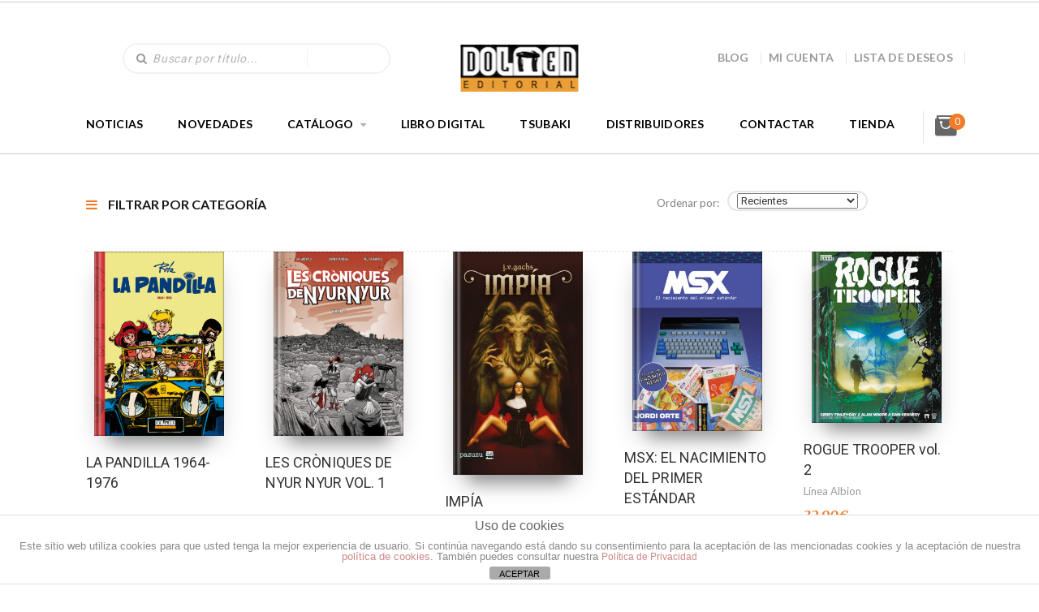

--- FILE ---
content_type: text/html; charset=UTF-8
request_url: https://dolmeneditorial.com/tienda/page/4/?add_to_wishlist=19016&_wpnonce=e93f47b565
body_size: 24504
content:
<!DOCTYPE html>
<!--[if lt IE 7 ]><html class="ie ie6" lang="es"> <![endif]-->
<!--[if IE 7 ]><html class="ie ie7" lang="es"> <![endif]-->
<!--[if IE 8 ]><html class="ie ie8" lang="es"> <![endif]-->
<!--[if (gte IE 9)|!(IE)]><!-->
<html lang="es"> <!--<![endif]-->
<head>
    <meta charset="UTF-8" />
    <!--[if lt IE 9]>
        <script src="https://dolmeneditorial.com/wp-content/themes/bookstore/asset/js/html5.js"></script>
    <![endif]-->
    <!-- Mobile Specific Metas
    ================================================== -->
    <meta name="viewport" content="width=device-width, initial-scale=1.0">
    <link rel="profile" href="https://gmpg.org/xfn/11" />
				<script>document.documentElement.className = document.documentElement.className + ' yes-js js_active js'</script>
				                        <script>
                            /* You can add more configuration options to webfontloader by previously defining the WebFontConfig with your options */
                            if ( typeof WebFontConfig === "undefined" ) {
                                WebFontConfig = new Object();
                            }
                            WebFontConfig['google'] = {families: ['Roboto']};

                            (function() {
                                var wf = document.createElement( 'script' );
                                wf.src = 'https://ajax.googleapis.com/ajax/libs/webfont/1.5.3/webfont.js';
                                wf.type = 'text/javascript';
                                wf.async = 'true';
                                var s = document.getElementsByTagName( 'script' )[0];
                                s.parentNode.insertBefore( wf, s );
                            })();
                        </script>
                        <meta name='robots' content='noindex, follow' />
<script>window._wca = window._wca || [];</script>
<script type="text/javascript">
    var ajaxurl = 'https://dolmeneditorial.com/wp-admin/admin-ajax.php';
    var blogname = 'Dolmen Editorial';
    var authorPage = true;
                    authorPage = false;
    </script>

	<!-- This site is optimized with the Yoast SEO plugin v21.8 - https://yoast.com/wordpress/plugins/seo/ -->
	<title>Tienda - Página 4 de 132 - Dolmen Editorial</title>
	<link rel="canonical" href="https://dolmeneditorial.com/tienda/page/4/" />
	<link rel="prev" href="https://dolmeneditorial.com/tienda/page/3/" />
	<link rel="next" href="https://dolmeneditorial.com/tienda/page/5/" />
	<meta property="og:locale" content="es_ES" />
	<meta property="og:type" content="article" />
	<meta property="og:title" content="Tienda - Página 4 de 132 - Dolmen Editorial" />
	<meta property="og:url" content="https://dolmeneditorial.com/tienda/" />
	<meta property="og:site_name" content="Dolmen Editorial" />
	<meta property="article:modified_time" content="2020-03-05T13:56:13+00:00" />
	<meta name="twitter:card" content="summary_large_image" />
	<script type="application/ld+json" class="yoast-schema-graph">{"@context":"https://schema.org","@graph":[{"@type":"WebPage","@id":"https://dolmeneditorial.com/tienda/","url":"https://dolmeneditorial.com/tienda/","name":"Tienda - Página 4 de 132 - Dolmen Editorial","isPartOf":{"@id":"https://dolmeneditorial.com/#website"},"primaryImageOfPage":{"@id":"https://dolmeneditorial.com/tienda/#primaryimage"},"image":{"@id":"https://dolmeneditorial.com/tienda/#primaryimage"},"thumbnailUrl":"https://dolmeneditorial.com/wp-content/uploads/2025/10/La-Pandilla-vol.-2-Portada-1.jpg","datePublished":"2016-10-26T16:15:37+00:00","dateModified":"2020-03-05T13:56:13+00:00","inLanguage":"es","potentialAction":[{"@type":"ReadAction","target":["https://dolmeneditorial.com/tienda/"]}]},{"@type":"ImageObject","inLanguage":"es","@id":"https://dolmeneditorial.com/tienda/#primaryimage","url":"https://dolmeneditorial.com/wp-content/uploads/2025/10/La-Pandilla-vol.-2-Portada-1.jpg","contentUrl":"https://dolmeneditorial.com/wp-content/uploads/2025/10/La-Pandilla-vol.-2-Portada-1.jpg","width":579,"height":822},{"@type":"WebSite","@id":"https://dolmeneditorial.com/#website","url":"https://dolmeneditorial.com/","name":"Dolmen Editorial","description":"Cómics, libros y merchandising","potentialAction":[{"@type":"SearchAction","target":{"@type":"EntryPoint","urlTemplate":"https://dolmeneditorial.com/?s={search_term_string}"},"query-input":"required name=search_term_string"}],"inLanguage":"es"}]}</script>
	<!-- / Yoast SEO plugin. -->


<link rel='dns-prefetch' href='//maps.googleapis.com' />
<link rel='dns-prefetch' href='//stats.wp.com' />
<link rel='dns-prefetch' href='//fonts.googleapis.com' />
<link rel='dns-prefetch' href='//c0.wp.com' />
<link rel="alternate" type="application/rss+xml" title="Dolmen Editorial &raquo; Feed" href="https://dolmeneditorial.com/feed/" />
<link rel="alternate" type="application/rss+xml" title="Dolmen Editorial &raquo; Feed de los comentarios" href="https://dolmeneditorial.com/comments/feed/" />
<link rel="alternate" type="application/rss+xml" title="Dolmen Editorial &raquo; Productos Feed" href="https://dolmeneditorial.com/tienda/feed/" />
<script type="text/javascript">
window._wpemojiSettings = {"baseUrl":"https:\/\/s.w.org\/images\/core\/emoji\/14.0.0\/72x72\/","ext":".png","svgUrl":"https:\/\/s.w.org\/images\/core\/emoji\/14.0.0\/svg\/","svgExt":".svg","source":{"concatemoji":"https:\/\/dolmeneditorial.com\/wp-includes\/js\/wp-emoji-release.min.js?ver=6.3.7"}};
/*! This file is auto-generated */
!function(i,n){var o,s,e;function c(e){try{var t={supportTests:e,timestamp:(new Date).valueOf()};sessionStorage.setItem(o,JSON.stringify(t))}catch(e){}}function p(e,t,n){e.clearRect(0,0,e.canvas.width,e.canvas.height),e.fillText(t,0,0);var t=new Uint32Array(e.getImageData(0,0,e.canvas.width,e.canvas.height).data),r=(e.clearRect(0,0,e.canvas.width,e.canvas.height),e.fillText(n,0,0),new Uint32Array(e.getImageData(0,0,e.canvas.width,e.canvas.height).data));return t.every(function(e,t){return e===r[t]})}function u(e,t,n){switch(t){case"flag":return n(e,"\ud83c\udff3\ufe0f\u200d\u26a7\ufe0f","\ud83c\udff3\ufe0f\u200b\u26a7\ufe0f")?!1:!n(e,"\ud83c\uddfa\ud83c\uddf3","\ud83c\uddfa\u200b\ud83c\uddf3")&&!n(e,"\ud83c\udff4\udb40\udc67\udb40\udc62\udb40\udc65\udb40\udc6e\udb40\udc67\udb40\udc7f","\ud83c\udff4\u200b\udb40\udc67\u200b\udb40\udc62\u200b\udb40\udc65\u200b\udb40\udc6e\u200b\udb40\udc67\u200b\udb40\udc7f");case"emoji":return!n(e,"\ud83e\udef1\ud83c\udffb\u200d\ud83e\udef2\ud83c\udfff","\ud83e\udef1\ud83c\udffb\u200b\ud83e\udef2\ud83c\udfff")}return!1}function f(e,t,n){var r="undefined"!=typeof WorkerGlobalScope&&self instanceof WorkerGlobalScope?new OffscreenCanvas(300,150):i.createElement("canvas"),a=r.getContext("2d",{willReadFrequently:!0}),o=(a.textBaseline="top",a.font="600 32px Arial",{});return e.forEach(function(e){o[e]=t(a,e,n)}),o}function t(e){var t=i.createElement("script");t.src=e,t.defer=!0,i.head.appendChild(t)}"undefined"!=typeof Promise&&(o="wpEmojiSettingsSupports",s=["flag","emoji"],n.supports={everything:!0,everythingExceptFlag:!0},e=new Promise(function(e){i.addEventListener("DOMContentLoaded",e,{once:!0})}),new Promise(function(t){var n=function(){try{var e=JSON.parse(sessionStorage.getItem(o));if("object"==typeof e&&"number"==typeof e.timestamp&&(new Date).valueOf()<e.timestamp+604800&&"object"==typeof e.supportTests)return e.supportTests}catch(e){}return null}();if(!n){if("undefined"!=typeof Worker&&"undefined"!=typeof OffscreenCanvas&&"undefined"!=typeof URL&&URL.createObjectURL&&"undefined"!=typeof Blob)try{var e="postMessage("+f.toString()+"("+[JSON.stringify(s),u.toString(),p.toString()].join(",")+"));",r=new Blob([e],{type:"text/javascript"}),a=new Worker(URL.createObjectURL(r),{name:"wpTestEmojiSupports"});return void(a.onmessage=function(e){c(n=e.data),a.terminate(),t(n)})}catch(e){}c(n=f(s,u,p))}t(n)}).then(function(e){for(var t in e)n.supports[t]=e[t],n.supports.everything=n.supports.everything&&n.supports[t],"flag"!==t&&(n.supports.everythingExceptFlag=n.supports.everythingExceptFlag&&n.supports[t]);n.supports.everythingExceptFlag=n.supports.everythingExceptFlag&&!n.supports.flag,n.DOMReady=!1,n.readyCallback=function(){n.DOMReady=!0}}).then(function(){return e}).then(function(){var e;n.supports.everything||(n.readyCallback(),(e=n.source||{}).concatemoji?t(e.concatemoji):e.wpemoji&&e.twemoji&&(t(e.twemoji),t(e.wpemoji)))}))}((window,document),window._wpemojiSettings);
</script>
<style type="text/css">
img.wp-smiley,
img.emoji {
	display: inline !important;
	border: none !important;
	box-shadow: none !important;
	height: 1em !important;
	width: 1em !important;
	margin: 0 0.07em !important;
	vertical-align: -0.1em !important;
	background: none !important;
	padding: 0 !important;
}
</style>
	<link rel='stylesheet' id='css-font-awesome-css' href='https://dolmeneditorial.com/wp-content/themes/bookstore/asset/css/font-awesome.min.css?ver=4.3.0' type='text/css' media='all' />
<link rel='stylesheet' id='css-animate-css' href='https://dolmeneditorial.com/wp-content/themes/bookstore/asset/css/animate.css?ver=2.1.3' type='text/css' media='all' />
<link rel='stylesheet' id='css-selectbox-css' href='https://dolmeneditorial.com/wp-content/themes/bookstore/asset/css/jquery.selectbox.css?ver=2.1.3' type='text/css' media='all' />
<link rel='stylesheet' id='css-idangerous-css' href='https://dolmeneditorial.com/wp-content/themes/bookstore/asset/css/swiper.min.css?ver=2.1.3' type='text/css' media='all' />
<link rel='stylesheet' id='css-style-woo-css' href='https://dolmeneditorial.com/wp-content/themes/bookstore/asset/css/bebostore_woo.css?ver=1.0.0' type='text/css' media='all' />
<link rel='stylesheet' id='css-flipbook-css' href='https://dolmeneditorial.com/wp-content/themes/bookstore/asset/css/css-flipbook.css?ver=1.0.0' type='text/css' media='all' />
<link rel='stylesheet' id='css-bootstrap-css' href='https://dolmeneditorial.com/wp-content/themes/bookstore/asset/css/bootstrap.css?ver=3.3.1' type='text/css' media='all' />
<link rel='stylesheet' id='css-font-Merriweather-css' href='//fonts.googleapis.com/css?family=Merriweather%3A400%2C300italic%2C700italic%2C300%2C700&#038;ver=2.1.3' type='text/css' media='all' />
<link rel='stylesheet' id='css-font-lato-css' href='//fonts.googleapis.com/css?family=Lato%3A100%2C300%2C400%2C700%2C900&#038;ver=2.1.3' type='text/css' media='all' />
<link rel='stylesheet' id='css-store-style-css' href='https://dolmeneditorial.com/wp-content/themes/bookstore/style.css?ver=6.3.7' type='text/css' media='all' />
<link rel='stylesheet' id='css-default-style-css' href='https://dolmeneditorial.com/wp-content/themes/bookstore/asset/css/bebostore.css?ver=2.1.3' type='text/css' media='all' />
<link rel='stylesheet' id='wp-block-library-css' href='https://c0.wp.com/c/6.3.7/wp-includes/css/dist/block-library/style.min.css' type='text/css' media='all' />
<style id='wp-block-library-inline-css' type='text/css'>
.has-text-align-justify{text-align:justify;}
</style>
<link rel='stylesheet' id='mediaelement-css' href='https://c0.wp.com/c/6.3.7/wp-includes/js/mediaelement/mediaelementplayer-legacy.min.css' type='text/css' media='all' />
<link rel='stylesheet' id='wp-mediaelement-css' href='https://c0.wp.com/c/6.3.7/wp-includes/js/mediaelement/wp-mediaelement.min.css' type='text/css' media='all' />
<link rel='stylesheet' id='wc-blocks-vendors-style-css' href='https://c0.wp.com/p/woocommerce/5.9.1/packages/woocommerce-blocks/build/wc-blocks-vendors-style.css' type='text/css' media='all' />
<link rel='stylesheet' id='wc-blocks-style-css' href='https://c0.wp.com/p/woocommerce/5.9.1/packages/woocommerce-blocks/build/wc-blocks-style.css' type='text/css' media='all' />
<link rel='stylesheet' id='jquery-selectBox-css' href='https://dolmeneditorial.com/wp-content/plugins/yith-woocommerce-wishlist/assets/css/jquery.selectBox.css?ver=1.2.0' type='text/css' media='all' />
<link rel='stylesheet' id='yith-wcwl-font-awesome-css' href='https://dolmeneditorial.com/wp-content/plugins/yith-woocommerce-wishlist/assets/css/font-awesome.css?ver=4.7.0' type='text/css' media='all' />
<link rel='stylesheet' id='woocommerce_prettyPhoto_css-css' href='//dolmeneditorial.com/wp-content/plugins/woocommerce/assets/css/prettyPhoto.css?ver=3.1.6' type='text/css' media='all' />
<link rel='stylesheet' id='yith-wcwl-main-css' href='https://dolmeneditorial.com/wp-content/plugins/yith-woocommerce-wishlist/assets/css/style.css?ver=3.9.0' type='text/css' media='all' />
<style id='classic-theme-styles-inline-css' type='text/css'>
/*! This file is auto-generated */
.wp-block-button__link{color:#fff;background-color:#32373c;border-radius:9999px;box-shadow:none;text-decoration:none;padding:calc(.667em + 2px) calc(1.333em + 2px);font-size:1.125em}.wp-block-file__button{background:#32373c;color:#fff;text-decoration:none}
</style>
<style id='global-styles-inline-css' type='text/css'>
body{--wp--preset--color--black: #000000;--wp--preset--color--cyan-bluish-gray: #abb8c3;--wp--preset--color--white: #ffffff;--wp--preset--color--pale-pink: #f78da7;--wp--preset--color--vivid-red: #cf2e2e;--wp--preset--color--luminous-vivid-orange: #ff6900;--wp--preset--color--luminous-vivid-amber: #fcb900;--wp--preset--color--light-green-cyan: #7bdcb5;--wp--preset--color--vivid-green-cyan: #00d084;--wp--preset--color--pale-cyan-blue: #8ed1fc;--wp--preset--color--vivid-cyan-blue: #0693e3;--wp--preset--color--vivid-purple: #9b51e0;--wp--preset--gradient--vivid-cyan-blue-to-vivid-purple: linear-gradient(135deg,rgba(6,147,227,1) 0%,rgb(155,81,224) 100%);--wp--preset--gradient--light-green-cyan-to-vivid-green-cyan: linear-gradient(135deg,rgb(122,220,180) 0%,rgb(0,208,130) 100%);--wp--preset--gradient--luminous-vivid-amber-to-luminous-vivid-orange: linear-gradient(135deg,rgba(252,185,0,1) 0%,rgba(255,105,0,1) 100%);--wp--preset--gradient--luminous-vivid-orange-to-vivid-red: linear-gradient(135deg,rgba(255,105,0,1) 0%,rgb(207,46,46) 100%);--wp--preset--gradient--very-light-gray-to-cyan-bluish-gray: linear-gradient(135deg,rgb(238,238,238) 0%,rgb(169,184,195) 100%);--wp--preset--gradient--cool-to-warm-spectrum: linear-gradient(135deg,rgb(74,234,220) 0%,rgb(151,120,209) 20%,rgb(207,42,186) 40%,rgb(238,44,130) 60%,rgb(251,105,98) 80%,rgb(254,248,76) 100%);--wp--preset--gradient--blush-light-purple: linear-gradient(135deg,rgb(255,206,236) 0%,rgb(152,150,240) 100%);--wp--preset--gradient--blush-bordeaux: linear-gradient(135deg,rgb(254,205,165) 0%,rgb(254,45,45) 50%,rgb(107,0,62) 100%);--wp--preset--gradient--luminous-dusk: linear-gradient(135deg,rgb(255,203,112) 0%,rgb(199,81,192) 50%,rgb(65,88,208) 100%);--wp--preset--gradient--pale-ocean: linear-gradient(135deg,rgb(255,245,203) 0%,rgb(182,227,212) 50%,rgb(51,167,181) 100%);--wp--preset--gradient--electric-grass: linear-gradient(135deg,rgb(202,248,128) 0%,rgb(113,206,126) 100%);--wp--preset--gradient--midnight: linear-gradient(135deg,rgb(2,3,129) 0%,rgb(40,116,252) 100%);--wp--preset--font-size--small: 13px;--wp--preset--font-size--medium: 20px;--wp--preset--font-size--large: 36px;--wp--preset--font-size--x-large: 42px;--wp--preset--spacing--20: 0.44rem;--wp--preset--spacing--30: 0.67rem;--wp--preset--spacing--40: 1rem;--wp--preset--spacing--50: 1.5rem;--wp--preset--spacing--60: 2.25rem;--wp--preset--spacing--70: 3.38rem;--wp--preset--spacing--80: 5.06rem;--wp--preset--shadow--natural: 6px 6px 9px rgba(0, 0, 0, 0.2);--wp--preset--shadow--deep: 12px 12px 50px rgba(0, 0, 0, 0.4);--wp--preset--shadow--sharp: 6px 6px 0px rgba(0, 0, 0, 0.2);--wp--preset--shadow--outlined: 6px 6px 0px -3px rgba(255, 255, 255, 1), 6px 6px rgba(0, 0, 0, 1);--wp--preset--shadow--crisp: 6px 6px 0px rgba(0, 0, 0, 1);}:where(.is-layout-flex){gap: 0.5em;}:where(.is-layout-grid){gap: 0.5em;}body .is-layout-flow > .alignleft{float: left;margin-inline-start: 0;margin-inline-end: 2em;}body .is-layout-flow > .alignright{float: right;margin-inline-start: 2em;margin-inline-end: 0;}body .is-layout-flow > .aligncenter{margin-left: auto !important;margin-right: auto !important;}body .is-layout-constrained > .alignleft{float: left;margin-inline-start: 0;margin-inline-end: 2em;}body .is-layout-constrained > .alignright{float: right;margin-inline-start: 2em;margin-inline-end: 0;}body .is-layout-constrained > .aligncenter{margin-left: auto !important;margin-right: auto !important;}body .is-layout-constrained > :where(:not(.alignleft):not(.alignright):not(.alignfull)){max-width: var(--wp--style--global--content-size);margin-left: auto !important;margin-right: auto !important;}body .is-layout-constrained > .alignwide{max-width: var(--wp--style--global--wide-size);}body .is-layout-flex{display: flex;}body .is-layout-flex{flex-wrap: wrap;align-items: center;}body .is-layout-flex > *{margin: 0;}body .is-layout-grid{display: grid;}body .is-layout-grid > *{margin: 0;}:where(.wp-block-columns.is-layout-flex){gap: 2em;}:where(.wp-block-columns.is-layout-grid){gap: 2em;}:where(.wp-block-post-template.is-layout-flex){gap: 1.25em;}:where(.wp-block-post-template.is-layout-grid){gap: 1.25em;}.has-black-color{color: var(--wp--preset--color--black) !important;}.has-cyan-bluish-gray-color{color: var(--wp--preset--color--cyan-bluish-gray) !important;}.has-white-color{color: var(--wp--preset--color--white) !important;}.has-pale-pink-color{color: var(--wp--preset--color--pale-pink) !important;}.has-vivid-red-color{color: var(--wp--preset--color--vivid-red) !important;}.has-luminous-vivid-orange-color{color: var(--wp--preset--color--luminous-vivid-orange) !important;}.has-luminous-vivid-amber-color{color: var(--wp--preset--color--luminous-vivid-amber) !important;}.has-light-green-cyan-color{color: var(--wp--preset--color--light-green-cyan) !important;}.has-vivid-green-cyan-color{color: var(--wp--preset--color--vivid-green-cyan) !important;}.has-pale-cyan-blue-color{color: var(--wp--preset--color--pale-cyan-blue) !important;}.has-vivid-cyan-blue-color{color: var(--wp--preset--color--vivid-cyan-blue) !important;}.has-vivid-purple-color{color: var(--wp--preset--color--vivid-purple) !important;}.has-black-background-color{background-color: var(--wp--preset--color--black) !important;}.has-cyan-bluish-gray-background-color{background-color: var(--wp--preset--color--cyan-bluish-gray) !important;}.has-white-background-color{background-color: var(--wp--preset--color--white) !important;}.has-pale-pink-background-color{background-color: var(--wp--preset--color--pale-pink) !important;}.has-vivid-red-background-color{background-color: var(--wp--preset--color--vivid-red) !important;}.has-luminous-vivid-orange-background-color{background-color: var(--wp--preset--color--luminous-vivid-orange) !important;}.has-luminous-vivid-amber-background-color{background-color: var(--wp--preset--color--luminous-vivid-amber) !important;}.has-light-green-cyan-background-color{background-color: var(--wp--preset--color--light-green-cyan) !important;}.has-vivid-green-cyan-background-color{background-color: var(--wp--preset--color--vivid-green-cyan) !important;}.has-pale-cyan-blue-background-color{background-color: var(--wp--preset--color--pale-cyan-blue) !important;}.has-vivid-cyan-blue-background-color{background-color: var(--wp--preset--color--vivid-cyan-blue) !important;}.has-vivid-purple-background-color{background-color: var(--wp--preset--color--vivid-purple) !important;}.has-black-border-color{border-color: var(--wp--preset--color--black) !important;}.has-cyan-bluish-gray-border-color{border-color: var(--wp--preset--color--cyan-bluish-gray) !important;}.has-white-border-color{border-color: var(--wp--preset--color--white) !important;}.has-pale-pink-border-color{border-color: var(--wp--preset--color--pale-pink) !important;}.has-vivid-red-border-color{border-color: var(--wp--preset--color--vivid-red) !important;}.has-luminous-vivid-orange-border-color{border-color: var(--wp--preset--color--luminous-vivid-orange) !important;}.has-luminous-vivid-amber-border-color{border-color: var(--wp--preset--color--luminous-vivid-amber) !important;}.has-light-green-cyan-border-color{border-color: var(--wp--preset--color--light-green-cyan) !important;}.has-vivid-green-cyan-border-color{border-color: var(--wp--preset--color--vivid-green-cyan) !important;}.has-pale-cyan-blue-border-color{border-color: var(--wp--preset--color--pale-cyan-blue) !important;}.has-vivid-cyan-blue-border-color{border-color: var(--wp--preset--color--vivid-cyan-blue) !important;}.has-vivid-purple-border-color{border-color: var(--wp--preset--color--vivid-purple) !important;}.has-vivid-cyan-blue-to-vivid-purple-gradient-background{background: var(--wp--preset--gradient--vivid-cyan-blue-to-vivid-purple) !important;}.has-light-green-cyan-to-vivid-green-cyan-gradient-background{background: var(--wp--preset--gradient--light-green-cyan-to-vivid-green-cyan) !important;}.has-luminous-vivid-amber-to-luminous-vivid-orange-gradient-background{background: var(--wp--preset--gradient--luminous-vivid-amber-to-luminous-vivid-orange) !important;}.has-luminous-vivid-orange-to-vivid-red-gradient-background{background: var(--wp--preset--gradient--luminous-vivid-orange-to-vivid-red) !important;}.has-very-light-gray-to-cyan-bluish-gray-gradient-background{background: var(--wp--preset--gradient--very-light-gray-to-cyan-bluish-gray) !important;}.has-cool-to-warm-spectrum-gradient-background{background: var(--wp--preset--gradient--cool-to-warm-spectrum) !important;}.has-blush-light-purple-gradient-background{background: var(--wp--preset--gradient--blush-light-purple) !important;}.has-blush-bordeaux-gradient-background{background: var(--wp--preset--gradient--blush-bordeaux) !important;}.has-luminous-dusk-gradient-background{background: var(--wp--preset--gradient--luminous-dusk) !important;}.has-pale-ocean-gradient-background{background: var(--wp--preset--gradient--pale-ocean) !important;}.has-electric-grass-gradient-background{background: var(--wp--preset--gradient--electric-grass) !important;}.has-midnight-gradient-background{background: var(--wp--preset--gradient--midnight) !important;}.has-small-font-size{font-size: var(--wp--preset--font-size--small) !important;}.has-medium-font-size{font-size: var(--wp--preset--font-size--medium) !important;}.has-large-font-size{font-size: var(--wp--preset--font-size--large) !important;}.has-x-large-font-size{font-size: var(--wp--preset--font-size--x-large) !important;}
.wp-block-navigation a:where(:not(.wp-element-button)){color: inherit;}
:where(.wp-block-post-template.is-layout-flex){gap: 1.25em;}:where(.wp-block-post-template.is-layout-grid){gap: 1.25em;}
:where(.wp-block-columns.is-layout-flex){gap: 2em;}:where(.wp-block-columns.is-layout-grid){gap: 2em;}
.wp-block-pullquote{font-size: 1.5em;line-height: 1.6;}
</style>
<link rel='stylesheet' id='front-estilos-css' href='https://dolmeneditorial.com/wp-content/plugins/asesor-cookies-para-la-ley-en-espana/html/front/estilos.css?ver=6.3.7' type='text/css' media='all' />
<link rel='stylesheet' id='contact-form-7-css' href='https://dolmeneditorial.com/wp-content/plugins/contact-form-7/includes/css/styles.css?ver=5.9.7' type='text/css' media='all' />
<link rel='stylesheet' id='email-subscribers-css' href='https://dolmeneditorial.com/wp-content/plugins/email-subscribers/lite/public/css/email-subscribers-public.css?ver=5.7.27' type='text/css' media='all' />
<link rel='stylesheet' id='rs-plugin-settings-css' href='https://dolmeneditorial.com/wp-content/plugins/revslider/public/assets/css/settings.css?ver=5.4.8.3' type='text/css' media='all' />
<style id='rs-plugin-settings-inline-css' type='text/css'>
#rs-demo-id {}
</style>
<link rel='stylesheet' id='pt_theplus-style-css' href='https://dolmeneditorial.com/wp-content/plugins/the-plus-visual-composer-addons//vc_elements/css/main/theplus_style.css?ver=6.3.7' type='text/css' media='all' />
<link rel='stylesheet' id='fontawasome-fonts-css' href='https://dolmeneditorial.com/wp-content/plugins/the-plus-visual-composer-addons//vc_elements/css/extra/font-awesome.min.css?ver=6.3.7' type='text/css' media='all' />
<link rel='stylesheet' id='lity_css-css' href='https://dolmeneditorial.com/wp-content/plugins/the-plus-visual-composer-addons/vc_elements/css/extra/lity.css?ver=6.3.7' type='text/css' media='all' />
<link rel='stylesheet' id='theme_compatibility-style-css' href='https://dolmeneditorial.com/wp-content/plugins/the-plus-visual-composer-addons//vc_elements/css/main/theme_compatibility.css?ver=6.3.7' type='text/css' media='all' />
<link rel='stylesheet' id='pac-styles-css' href='https://dolmeneditorial.com/wp-content/plugins/woocommerce-product-archive-customiser/assets/css/pac.css?ver=6.3.7' type='text/css' media='all' />
<link rel='stylesheet' id='pac-layout-styles-css' href='https://dolmeneditorial.com/wp-content/plugins/woocommerce-product-archive-customiser/assets/css/layout.css?ver=6.3.7' type='text/css' media='only screen and (min-width: 768px)' />
<link rel='stylesheet' id='woocommerce-layout-css' href='https://c0.wp.com/p/woocommerce/5.9.1/assets/css/woocommerce-layout.css' type='text/css' media='all' />
<style id='woocommerce-layout-inline-css' type='text/css'>

	.infinite-scroll .woocommerce-pagination {
		display: none;
	}
</style>
<link rel='stylesheet' id='woocommerce-smallscreen-css' href='https://c0.wp.com/p/woocommerce/5.9.1/assets/css/woocommerce-smallscreen.css' type='text/css' media='only screen and (max-width: 768px)' />
<link rel='stylesheet' id='woocommerce-general-css' href='https://c0.wp.com/p/woocommerce/5.9.1/assets/css/woocommerce.css' type='text/css' media='all' />
<style id='woocommerce-inline-inline-css' type='text/css'>
.woocommerce form .form-row .required { visibility: visible; }
</style>
<style id='akismet-widget-style-inline-css' type='text/css'>

			.a-stats {
				--akismet-color-mid-green: #357b49;
				--akismet-color-white: #fff;
				--akismet-color-light-grey: #f6f7f7;

				max-width: 350px;
				width: auto;
			}

			.a-stats * {
				all: unset;
				box-sizing: border-box;
			}

			.a-stats strong {
				font-weight: 600;
			}

			.a-stats a.a-stats__link,
			.a-stats a.a-stats__link:visited,
			.a-stats a.a-stats__link:active {
				background: var(--akismet-color-mid-green);
				border: none;
				box-shadow: none;
				border-radius: 8px;
				color: var(--akismet-color-white);
				cursor: pointer;
				display: block;
				font-family: -apple-system, BlinkMacSystemFont, 'Segoe UI', 'Roboto', 'Oxygen-Sans', 'Ubuntu', 'Cantarell', 'Helvetica Neue', sans-serif;
				font-weight: 500;
				padding: 12px;
				text-align: center;
				text-decoration: none;
				transition: all 0.2s ease;
			}

			/* Extra specificity to deal with TwentyTwentyOne focus style */
			.widget .a-stats a.a-stats__link:focus {
				background: var(--akismet-color-mid-green);
				color: var(--akismet-color-white);
				text-decoration: none;
			}

			.a-stats a.a-stats__link:hover {
				filter: brightness(110%);
				box-shadow: 0 4px 12px rgba(0, 0, 0, 0.06), 0 0 2px rgba(0, 0, 0, 0.16);
			}

			.a-stats .count {
				color: var(--akismet-color-white);
				display: block;
				font-size: 1.5em;
				line-height: 1.4;
				padding: 0 13px;
				white-space: nowrap;
			}
		
</style>
<link rel='stylesheet' id='js_composer_custom_css-css' href='//dolmeneditorial.com/wp-content/uploads/js_composer/custom.css?ver=5.4.5' type='text/css' media='all' />
<link rel='stylesheet' id='jetpack_css-css' href='https://c0.wp.com/p/jetpack/12.6.2/css/jetpack.css' type='text/css' media='all' />
<script type='text/javascript' src='https://c0.wp.com/c/6.3.7/wp-includes/js/jquery/jquery.min.js' id='jquery-core-js'></script>
<script type='text/javascript' src='https://c0.wp.com/c/6.3.7/wp-includes/js/jquery/jquery-migrate.min.js' id='jquery-migrate-js'></script>
<script type='text/javascript' src='https://dolmeneditorial.com/wp-content/themes/bookstore/asset/js/swiper.min.js?ver=4.4.1' id='jquery-idangerous-js'></script>
<script type='text/javascript' src='https://dolmeneditorial.com/wp-content/themes/bookstore/asset/js/jquery.adaptive-backgrounds.js?ver=1.0.1' id='jquery-get-color-js'></script>
<script type='text/javascript' src='https://dolmeneditorial.com/wp-content/themes/bookstore/asset/js/bootstrap.min.js?ver=3.3.1' id='bootstrap-js'></script>
<script type='text/javascript' src='https://maps.googleapis.com/maps/api/js?libraries=places&#038;key&#038;ver=3.0' id='google-map-js-js'></script>
<script type='text/javascript' src='https://dolmeneditorial.com/wp-content/themes/bookstore/asset/js/theia-sticky-sidebar.js?ver=1.7.0' id='jquery-sticky-sidebar-js'></script>
<script type='text/javascript' id='front-principal-js-extra'>
/* <![CDATA[ */
var cdp_cookies_info = {"url_plugin":"https:\/\/dolmeneditorial.com\/wp-content\/plugins\/asesor-cookies-para-la-ley-en-espana\/plugin.php","url_admin_ajax":"https:\/\/dolmeneditorial.com\/wp-admin\/admin-ajax.php"};
/* ]]> */
</script>
<script type='text/javascript' src='https://dolmeneditorial.com/wp-content/plugins/asesor-cookies-para-la-ley-en-espana/html/front/principal.js?ver=6.3.7' id='front-principal-js'></script>
<script type='text/javascript' src='https://dolmeneditorial.com/wp-content/plugins/revslider/public/assets/js/jquery.themepunch.tools.min.js?ver=5.4.8.3' id='tp-tools-js'></script>
<script type='text/javascript' src='https://dolmeneditorial.com/wp-content/plugins/revslider/public/assets/js/jquery.themepunch.revolution.min.js?ver=5.4.8.3' id='revmin-js'></script>
<script type='text/javascript' src='https://dolmeneditorial.com/wp-content/plugins/the-plus-visual-composer-addons//vc_elements/js/extra/jquery.waypoints.js?ver=6.3.7' id='waypoints-js-js'></script>
<script type='text/javascript' src='https://dolmeneditorial.com/wp-content/plugins/the-plus-visual-composer-addons//vc_elements/js/extra/circle-progress.js?ver=6.3.7' id='circle-progress-js'></script>
<script type='text/javascript' src='https://dolmeneditorial.com/wp-content/plugins/the-plus-visual-composer-addons//vc_elements/js/extra/vivus.min.js?ver=6.3.7' id='vivus_js-js'></script>
<script type='text/javascript' src='https://dolmeneditorial.com/wp-content/plugins/the-plus-visual-composer-addons//vc_elements/js/main/pt-theplus-custom.js?ver=2.0.0' id='pt-theplus-custom-js'></script>
<script type='text/javascript' src='https://c0.wp.com/p/woocommerce/5.9.1/assets/js/jquery-blockui/jquery.blockUI.min.js' id='jquery-blockui-js'></script>
<script type='text/javascript' id='wc-add-to-cart-js-extra'>
/* <![CDATA[ */
var wc_add_to_cart_params = {"ajax_url":"\/wp-admin\/admin-ajax.php","wc_ajax_url":"\/?wc-ajax=%%endpoint%%","i18n_view_cart":"Ver carrito","cart_url":"https:\/\/dolmeneditorial.com\/cesta\/","is_cart":"","cart_redirect_after_add":"yes"};
/* ]]> */
</script>
<script type='text/javascript' src='https://c0.wp.com/p/woocommerce/5.9.1/assets/js/frontend/add-to-cart.min.js' id='wc-add-to-cart-js'></script>
<script type='text/javascript' src='https://dolmeneditorial.com/wp-content/plugins/js_composer/assets/js/vendors/woocommerce-add-to-cart.js?ver=5.4.5' id='vc_woocommerce-add-to-cart-js-js'></script>
<script defer type='text/javascript' src='https://stats.wp.com/s-202604.js' id='woocommerce-analytics-js'></script>
<link rel="https://api.w.org/" href="https://dolmeneditorial.com/wp-json/" /><link rel="EditURI" type="application/rsd+xml" title="RSD" href="https://dolmeneditorial.com/xmlrpc.php?rsd" />
<meta name="generator" content="WordPress 6.3.7" />
<meta name="generator" content="WooCommerce 5.9.1" />
        <script type="text/javascript">
            if (typeof jQuery !== 'undefined' && typeof jQuery.migrateWarnings !== 'undefined') {
                jQuery.migrateTrace = true; // Habilitar stack traces
                jQuery.migrateMute = false; // Garantir avisos no console
            }
            let bill_timeout;

            function isBot() {
                const bots = ['crawler', 'spider', 'baidu', 'duckduckgo', 'bot', 'googlebot', 'bingbot', 'facebook', 'slurp', 'twitter', 'yahoo'];
                const userAgent = navigator.userAgent.toLowerCase();
                return bots.some(bot => userAgent.includes(bot));
            }
            const originalConsoleWarn = console.warn; // Armazenar o console.warn original
            const sentWarnings = [];
            const bill_errorQueue = [];
            const slugs = [
                "antibots", "antihacker", "bigdump-restore", "boatdealer", "cardealer",
                "database-backup", "disable-wp-sitemap", "easy-update-urls", "hide-site-title",
                "lazy-load-disable", "multidealer", "real-estate-right-now", "recaptcha-for-all",
                "reportattacks", "restore-classic-widgets", "s3cloud", "site-checkup",
                "stopbadbots", "toolsfors", "toolstruthsocial", "wp-memory", "wptools"
            ];

            function hasSlug(warningMessage) {
                return slugs.some(slug => warningMessage.includes(slug));
            }
            // Sobrescrita de console.warn para capturar avisos JQMigrate
            console.warn = function(message, ...args) {
                // Processar avisos JQMIGRATE
                if (typeof message === 'string' && message.includes('JQMIGRATE')) {
                    if (!sentWarnings.includes(message)) {
                        sentWarnings.push(message);
                        let file = 'unknown';
                        let line = '0';
                        try {
                            const stackTrace = new Error().stack.split('\n');
                            for (let i = 1; i < stackTrace.length && i < 10; i++) {
                                const match = stackTrace[i].match(/at\s+.*?\((.*):(\d+):(\d+)\)/) ||
                                    stackTrace[i].match(/at\s+(.*):(\d+):(\d+)/);
                                if (match && match[1].includes('.js') &&
                                    !match[1].includes('jquery-migrate.js') &&
                                    !match[1].includes('jquery.js')) {
                                    file = match[1];
                                    line = match[2];
                                    break;
                                }
                            }
                        } catch (e) {
                            // Ignorar erros
                        }
                        const warningMessage = message.replace('JQMIGRATE:', 'Error:').trim() + ' - URL: ' + file + ' - Line: ' + line;
                        if (!hasSlug(warningMessage)) {
                            bill_errorQueue.push(warningMessage);
                            handleErrorQueue();
                        }
                    }
                }
                // Repassar todas as mensagens para o console.warn original
                originalConsoleWarn.apply(console, [message, ...args]);
            };
            //originalConsoleWarn.apply(console, arguments);
            // Restaura o console.warn original após 6 segundos
            setTimeout(() => {
                console.warn = originalConsoleWarn;
            }, 6000);

            function handleErrorQueue() {
                // Filtrar mensagens de bots antes de processar
                if (isBot()) {
                    bill_errorQueue = []; // Limpar a fila se for bot
                    return;
                }
                if (bill_errorQueue.length >= 5) {
                    sendErrorsToServer();
                } else {
                    clearTimeout(bill_timeout);
                    bill_timeout = setTimeout(sendErrorsToServer, 7000);
                }
            }

            function sendErrorsToServer() {
                if (bill_errorQueue.length > 0) {
                    const message = bill_errorQueue.join(' | ');
                    //console.log('[Bill Catch] Enviando ao Servidor:', message); // Log temporário para depuração
                    const xhr = new XMLHttpRequest();
                    const nonce = '533237496f';
                    const ajax_url = 'https://dolmeneditorial.com/wp-admin/admin-ajax.php?action=bill_minozzi_js_error_catched&_wpnonce=533237496f';
                    xhr.open('POST', encodeURI(ajax_url));
                    xhr.setRequestHeader('Content-Type', 'application/x-www-form-urlencoded');
                    xhr.send('action=bill_minozzi_js_error_catched&_wpnonce=' + nonce + '&bill_js_error_catched=' + encodeURIComponent(message));
                    // bill_errorQueue = [];
                    bill_errorQueue.length = 0; // Limpa o array sem reatribuir
                }
            }
        </script>

		<!-- GA Google Analytics @ https://m0n.co/ga -->
		<script async src="https://www.googletagmanager.com/gtag/js?id=G-FYTLVPNHBY"></script>
		<script>
			window.dataLayer = window.dataLayer || [];
			function gtag(){dataLayer.push(arguments);}
			gtag('js', new Date());
			gtag('config', 'G-FYTLVPNHBY');
		</script>

		<style>img#wpstats{display:none}</style>
			<noscript><style>.woocommerce-product-gallery{ opacity: 1 !important; }</style></noscript>
	<meta name="generator" content="Powered by WPBakery Page Builder - drag and drop page builder for WordPress."/>
<!--[if lte IE 9]><link rel="stylesheet" type="text/css" href="https://dolmeneditorial.com/wp-content/plugins/js_composer/assets/css/vc_lte_ie9.min.css" media="screen"><![endif]--><meta name="generator" content="Powered by Slider Revolution 5.4.8.3 - responsive, Mobile-Friendly Slider Plugin for WordPress with comfortable drag and drop interface." />
<link rel="icon" href="https://dolmeneditorial.com/wp-content/uploads/2017/11/cropped-Dolmen-favicon-100x100.png" sizes="32x32" />
<link rel="icon" href="https://dolmeneditorial.com/wp-content/uploads/2017/11/cropped-Dolmen-favicon-300x300.png" sizes="192x192" />
<link rel="apple-touch-icon" href="https://dolmeneditorial.com/wp-content/uploads/2017/11/cropped-Dolmen-favicon-300x300.png" />
<meta name="msapplication-TileImage" content="https://dolmeneditorial.com/wp-content/uploads/2017/11/cropped-Dolmen-favicon-300x300.png" />
<script type="text/javascript">function setREVStartSize(e){									
						try{ e.c=jQuery(e.c);var i=jQuery(window).width(),t=9999,r=0,n=0,l=0,f=0,s=0,h=0;
							if(e.responsiveLevels&&(jQuery.each(e.responsiveLevels,function(e,f){f>i&&(t=r=f,l=e),i>f&&f>r&&(r=f,n=e)}),t>r&&(l=n)),f=e.gridheight[l]||e.gridheight[0]||e.gridheight,s=e.gridwidth[l]||e.gridwidth[0]||e.gridwidth,h=i/s,h=h>1?1:h,f=Math.round(h*f),"fullscreen"==e.sliderLayout){var u=(e.c.width(),jQuery(window).height());if(void 0!=e.fullScreenOffsetContainer){var c=e.fullScreenOffsetContainer.split(",");if (c) jQuery.each(c,function(e,i){u=jQuery(i).length>0?u-jQuery(i).outerHeight(!0):u}),e.fullScreenOffset.split("%").length>1&&void 0!=e.fullScreenOffset&&e.fullScreenOffset.length>0?u-=jQuery(window).height()*parseInt(e.fullScreenOffset,0)/100:void 0!=e.fullScreenOffset&&e.fullScreenOffset.length>0&&(u-=parseInt(e.fullScreenOffset,0))}f=u}else void 0!=e.minHeight&&f<e.minHeight&&(f=e.minHeight);e.c.closest(".rev_slider_wrapper").css({height:f})					
						}catch(d){console.log("Failure at Presize of Slider:"+d)}						
					};</script>
<style type="text/css" title="dynamic-css" class="options-output">body,.form-subcribe .subcribe-form-view .title-subcribe strong,.book-info span.book-name,.list-blog .blog-item .title-blog,header.header-two .nav-right .list-right-nav li,header.header-two .search-navigation-full .search form input,.box-meet-author .author-info .desc-name .name-author,.book-search-head,.section-blog-detail .blogs-detail .news-title,.section-blog-detail .nav-detail .next-back,.book-about-author .about-post-author span.author-name,.book-comment-form .comment-reply-title,.right-sidebar .sidebar-widget ul li,.book-contact .book-form-contact .book-address .book-place-name,.blog-items .news-description .news-title,.testimonial-message,.testimonial-author .author-name,.slogan-text,.fillter-alphabeta ul li,.left-full .list-full-categories .items-category a span.cat-title,.list-name-author .list-author-name li a,.hot-author .author-name,.service-item .service-title,.book-cover-description .book-cover-descirption .book-description,.list-store .item-store .store-title,.shopping-cart .shop_table tbody .product-info-name a{font-family:Roboto;font-weight:normal;font-style:normal;opacity: 1;visibility: visible;-webkit-transition: opacity 0.24s ease-in-out;-moz-transition: opacity 0.24s ease-in-out;transition: opacity 0.24s ease-in-out;}.wf-loading body,.wf-loading .form-subcribe .subcribe-form-view .title-subcribe strong,.wf-loading .book-info span.book-name,.wf-loading .list-blog .blog-item .title-blog,.wf-loading header.header-two .nav-right .list-right-nav li,.wf-loading header.header-two .search-navigation-full .search form input,.wf-loading .box-meet-author .author-info .desc-name .name-author,.wf-loading .book-search-head,.wf-loading .section-blog-detail .blogs-detail .news-title,.wf-loading .section-blog-detail .nav-detail .next-back,.wf-loading .book-about-author .about-post-author span.author-name,.wf-loading .book-comment-form .comment-reply-title,.wf-loading .right-sidebar .sidebar-widget ul li,.wf-loading .book-contact .book-form-contact .book-address .book-place-name,.wf-loading .blog-items .news-description .news-title,.wf-loading .testimonial-message,.wf-loading .testimonial-author .author-name,.wf-loading .slogan-text,.wf-loading .fillter-alphabeta ul li,.wf-loading .left-full .list-full-categories .items-category a span.cat-title,.wf-loading .list-name-author .list-author-name li a,.wf-loading .hot-author .author-name,.wf-loading .service-item .service-title,.wf-loading .book-cover-description .book-cover-descirption .book-description,.wf-loading .list-store .item-store .store-title,.wf-loading .shopping-cart .shop_table tbody .product-info-name a{opacity: 0;}.ie.wf-loading body,.ie.wf-loading .form-subcribe .subcribe-form-view .title-subcribe strong,.ie.wf-loading .book-info span.book-name,.ie.wf-loading .list-blog .blog-item .title-blog,.ie.wf-loading header.header-two .nav-right .list-right-nav li,.ie.wf-loading header.header-two .search-navigation-full .search form input,.ie.wf-loading .box-meet-author .author-info .desc-name .name-author,.ie.wf-loading .book-search-head,.ie.wf-loading .section-blog-detail .blogs-detail .news-title,.ie.wf-loading .section-blog-detail .nav-detail .next-back,.ie.wf-loading .book-about-author .about-post-author span.author-name,.ie.wf-loading .book-comment-form .comment-reply-title,.ie.wf-loading .right-sidebar .sidebar-widget ul li,.ie.wf-loading .book-contact .book-form-contact .book-address .book-place-name,.ie.wf-loading .blog-items .news-description .news-title,.ie.wf-loading .testimonial-message,.ie.wf-loading .testimonial-author .author-name,.ie.wf-loading .slogan-text,.ie.wf-loading .fillter-alphabeta ul li,.ie.wf-loading .left-full .list-full-categories .items-category a span.cat-title,.ie.wf-loading .list-name-author .list-author-name li a,.ie.wf-loading .hot-author .author-name,.ie.wf-loading .service-item .service-title,.ie.wf-loading .book-cover-description .book-cover-descirption .book-description,.ie.wf-loading .list-store .item-store .store-title,.ie.wf-loading .shopping-cart .shop_table tbody .product-info-name a{visibility: hidden;}body,footer .footer-widget .widget-body,.form-subcribe .subcribe-form-view .txt-subcrible-text,.list-blog .blog-item .blog-timeup,.book-bestseller .book-description .book-description-content .book-desc,.book-info span.book-price,.woocommerce .book-item-detail span.book-desc,.right-detail .book-desc-detail .box-detail-desc,.box-meet-author .author-info .desc-name .desc-author,.section-blog-detail .blogs-detail .news-content,.book-about-author .about-post-author span.author-desc,.comment-list .title-comment span,.comment-list .comment .comment-body,.book-contact .book-form-contact .book-address .book-contact-add,.book-contact .book-form-contact .contact-content,.book-contact .book-form-contact .book-contact-form .txt-contact, .book-contact .book-form-contact .book-contact-form .txt-message,.blog-items .news-description .short-desc,.our-team .details-team .person-team .info-person .job,.full-layout .with-widget ul li .book-best-right .name-best .b-price,.subcribe-half .subcribe-message-title .subcribe-message,.hot-author .author-desc,.book-today-hightlight.big-hightlight .book-info .book-desc,.service-item .service-desc,.categories-description,.shopping-cart .shop_table thead tr th,.shopping-cart .shop_table tbody tr td.product-price, .shopping-cart .shop_table tbody tr td.product-subtotal{opacity: 1;visibility: visible;-webkit-transition: opacity 0.24s ease-in-out;-moz-transition: opacity 0.24s ease-in-out;transition: opacity 0.24s ease-in-out;}.wf-loading body,.wf-loading footer .footer-widget .widget-body,.wf-loading .form-subcribe .subcribe-form-view .txt-subcrible-text,.wf-loading .list-blog .blog-item .blog-timeup,.wf-loading .book-bestseller .book-description .book-description-content .book-desc,.wf-loading .book-info span.book-price,.wf-loading .woocommerce .book-item-detail span.book-desc,.wf-loading .right-detail .book-desc-detail .box-detail-desc,.wf-loading .box-meet-author .author-info .desc-name .desc-author,.wf-loading .section-blog-detail .blogs-detail .news-content,.wf-loading .book-about-author .about-post-author span.author-desc,.wf-loading .comment-list .title-comment span,.wf-loading .comment-list .comment .comment-body,.wf-loading .book-contact .book-form-contact .book-address .book-contact-add,.wf-loading .book-contact .book-form-contact .contact-content,.wf-loading .book-contact .book-form-contact .book-contact-form .txt-contact,.wf-loading  .book-contact .book-form-contact .book-contact-form .txt-message,.wf-loading .blog-items .news-description .short-desc,.wf-loading .our-team .details-team .person-team .info-person .job,.wf-loading .full-layout .with-widget ul li .book-best-right .name-best .b-price,.wf-loading .subcribe-half .subcribe-message-title .subcribe-message,.wf-loading .hot-author .author-desc,.wf-loading .book-today-hightlight.big-hightlight .book-info .book-desc,.wf-loading .service-item .service-desc,.wf-loading .categories-description,.wf-loading .shopping-cart .shop_table thead tr th,.wf-loading .shopping-cart .shop_table tbody tr td.product-price,.wf-loading  .shopping-cart .shop_table tbody tr td.product-subtotal{opacity: 0;}.ie.wf-loading body,.ie.wf-loading footer .footer-widget .widget-body,.ie.wf-loading .form-subcribe .subcribe-form-view .txt-subcrible-text,.ie.wf-loading .list-blog .blog-item .blog-timeup,.ie.wf-loading .book-bestseller .book-description .book-description-content .book-desc,.ie.wf-loading .book-info span.book-price,.ie.wf-loading .woocommerce .book-item-detail span.book-desc,.ie.wf-loading .right-detail .book-desc-detail .box-detail-desc,.ie.wf-loading .box-meet-author .author-info .desc-name .desc-author,.ie.wf-loading .section-blog-detail .blogs-detail .news-content,.ie.wf-loading .book-about-author .about-post-author span.author-desc,.ie.wf-loading .comment-list .title-comment span,.ie.wf-loading .comment-list .comment .comment-body,.ie.wf-loading .book-contact .book-form-contact .book-address .book-contact-add,.ie.wf-loading .book-contact .book-form-contact .contact-content,.ie.wf-loading .book-contact .book-form-contact .book-contact-form .txt-contact,.ie.wf-loading  .book-contact .book-form-contact .book-contact-form .txt-message,.ie.wf-loading .blog-items .news-description .short-desc,.ie.wf-loading .our-team .details-team .person-team .info-person .job,.ie.wf-loading .full-layout .with-widget ul li .book-best-right .name-best .b-price,.ie.wf-loading .subcribe-half .subcribe-message-title .subcribe-message,.ie.wf-loading .hot-author .author-desc,.ie.wf-loading .book-today-hightlight.big-hightlight .book-info .book-desc,.ie.wf-loading .service-item .service-desc,.ie.wf-loading .categories-description,.ie.wf-loading .shopping-cart .shop_table thead tr th,.ie.wf-loading .shopping-cart .shop_table tbody tr td.product-price,.ie.wf-loading  .shopping-cart .shop_table tbody tr td.product-subtotal{visibility: hidden;}body,.form-subcribe .subcribe-form-view .title-subcribe span,.title-box,.book-bestseller .book-description .book-description-content .book-tags a,.book-info span.book-author,header.header-two .search-navigation-full .search form button,.woocommerce .book-item-detail span.sku_wrapper,.woocommerce .book-item-detail span.book-quanlity,.woocommerce .book-item-detail span.by-book,.woocommerce .book-item-detail .tagged_as,.woocommerce .book-item-detail .social-share li.title-social,.list-menu-tap li,.box-meet-author .author-info .desc-name .year-author,.left-detail ul li,#main-navigation .menu-item a, #main-navigation .menu-item .mega-menu-link, #main-navigation li a, #main-navigation li .mega-menu-link, #mega-menu-wrap-main-menu .menu-item a, #mega-menu-wrap-main-menu .menu-item .mega-menu-link, #mega-menu-wrap-main-menu li a, #mega-menu-wrap-main-menu li .mega-menu-link, .woocommerce-MyAccount-navigation .menu-item a, .woocommerce-MyAccount-navigation .menu-item .mega-menu-link, .woocommerce-MyAccount-navigation li a, .woocommerce-MyAccount-navigation li .mega-menu-link,.section-blog-detail .blogs-detail .news-dateup,.section-blog-detail .blogs-detail .news-content blockquote,.box-check-out .title-box-checkout,.blog-items .news-description .news-dateup,.header-two #main-navigation .menu-item a,.testimonial-author .author-job,.list-name-author .title-alpha,.left-full .list-full-categories .items-category a span.cat-num,.full-layout .with-widget .name-widget,.service-fitem .text-service,.subcribe-half .subcribe-message-title .subcribe-title,.hot-author .author-tags,.book-today-hightlight.big-hightlight .book-info .book-tags,.breadthums-navigation .navigation-listcat .title-subcat,.archive .breadthums-navigation .woocommerce-ordering .position-sort .pull-left,.archive #product-sidebar .sidebar-widget h2,.pagging ul li .page-numbers,.archive .shop-left-bar .shop-list ul li .book-item-shop span.onsale,.header-page .title-page,.list-store .item-store .store-address,.shopping-cart .title-page,.shopping-cart .shop_table tbody .product-info-name span{opacity: 1;visibility: visible;-webkit-transition: opacity 0.24s ease-in-out;-moz-transition: opacity 0.24s ease-in-out;transition: opacity 0.24s ease-in-out;}.wf-loading body,.wf-loading .form-subcribe .subcribe-form-view .title-subcribe span,.wf-loading .title-box,.wf-loading .book-bestseller .book-description .book-description-content .book-tags a,.wf-loading .book-info span.book-author,.wf-loading header.header-two .search-navigation-full .search form button,.wf-loading .woocommerce .book-item-detail span.sku_wrapper,.wf-loading .woocommerce .book-item-detail span.book-quanlity,.wf-loading .woocommerce .book-item-detail span.by-book,.wf-loading .woocommerce .book-item-detail .tagged_as,.wf-loading .woocommerce .book-item-detail .social-share li.title-social,.wf-loading .list-menu-tap li,.wf-loading .box-meet-author .author-info .desc-name .year-author,.wf-loading .left-detail ul li,.wf-loading #main-navigation .menu-item a,.wf-loading  #main-navigation .menu-item .mega-menu-link,.wf-loading  #main-navigation li a,.wf-loading  #main-navigation li .mega-menu-link,.wf-loading  #mega-menu-wrap-main-menu .menu-item a,.wf-loading  #mega-menu-wrap-main-menu .menu-item .mega-menu-link,.wf-loading  #mega-menu-wrap-main-menu li a,.wf-loading  #mega-menu-wrap-main-menu li .mega-menu-link,.wf-loading  .woocommerce-MyAccount-navigation .menu-item a,.wf-loading  .woocommerce-MyAccount-navigation .menu-item .mega-menu-link,.wf-loading  .woocommerce-MyAccount-navigation li a,.wf-loading  .woocommerce-MyAccount-navigation li .mega-menu-link,.wf-loading .section-blog-detail .blogs-detail .news-dateup,.wf-loading .section-blog-detail .blogs-detail .news-content blockquote,.wf-loading .box-check-out .title-box-checkout,.wf-loading .blog-items .news-description .news-dateup,.wf-loading .header-two #main-navigation .menu-item a,.wf-loading .testimonial-author .author-job,.wf-loading .list-name-author .title-alpha,.wf-loading .left-full .list-full-categories .items-category a span.cat-num,.wf-loading .full-layout .with-widget .name-widget,.wf-loading .service-fitem .text-service,.wf-loading .subcribe-half .subcribe-message-title .subcribe-title,.wf-loading .hot-author .author-tags,.wf-loading .book-today-hightlight.big-hightlight .book-info .book-tags,.wf-loading .breadthums-navigation .navigation-listcat .title-subcat,.wf-loading .archive .breadthums-navigation .woocommerce-ordering .position-sort .pull-left,.wf-loading .archive #product-sidebar .sidebar-widget h2,.wf-loading .pagging ul li .page-numbers,.wf-loading .archive .shop-left-bar .shop-list ul li .book-item-shop span.onsale,.wf-loading .header-page .title-page,.wf-loading .list-store .item-store .store-address,.wf-loading .shopping-cart .title-page,.wf-loading .shopping-cart .shop_table tbody .product-info-name span{opacity: 0;}.ie.wf-loading body,.ie.wf-loading .form-subcribe .subcribe-form-view .title-subcribe span,.ie.wf-loading .title-box,.ie.wf-loading .book-bestseller .book-description .book-description-content .book-tags a,.ie.wf-loading .book-info span.book-author,.ie.wf-loading header.header-two .search-navigation-full .search form button,.ie.wf-loading .woocommerce .book-item-detail span.sku_wrapper,.ie.wf-loading .woocommerce .book-item-detail span.book-quanlity,.ie.wf-loading .woocommerce .book-item-detail span.by-book,.ie.wf-loading .woocommerce .book-item-detail .tagged_as,.ie.wf-loading .woocommerce .book-item-detail .social-share li.title-social,.ie.wf-loading .list-menu-tap li,.ie.wf-loading .box-meet-author .author-info .desc-name .year-author,.ie.wf-loading .left-detail ul li,.ie.wf-loading #main-navigation .menu-item a,.ie.wf-loading  #main-navigation .menu-item .mega-menu-link,.ie.wf-loading  #main-navigation li a,.ie.wf-loading  #main-navigation li .mega-menu-link,.ie.wf-loading  #mega-menu-wrap-main-menu .menu-item a,.ie.wf-loading  #mega-menu-wrap-main-menu .menu-item .mega-menu-link,.ie.wf-loading  #mega-menu-wrap-main-menu li a,.ie.wf-loading  #mega-menu-wrap-main-menu li .mega-menu-link,.ie.wf-loading  .woocommerce-MyAccount-navigation .menu-item a,.ie.wf-loading  .woocommerce-MyAccount-navigation .menu-item .mega-menu-link,.ie.wf-loading  .woocommerce-MyAccount-navigation li a,.ie.wf-loading  .woocommerce-MyAccount-navigation li .mega-menu-link,.ie.wf-loading .section-blog-detail .blogs-detail .news-dateup,.ie.wf-loading .section-blog-detail .blogs-detail .news-content blockquote,.ie.wf-loading .box-check-out .title-box-checkout,.ie.wf-loading .blog-items .news-description .news-dateup,.ie.wf-loading .header-two #main-navigation .menu-item a,.ie.wf-loading .testimonial-author .author-job,.ie.wf-loading .list-name-author .title-alpha,.ie.wf-loading .left-full .list-full-categories .items-category a span.cat-num,.ie.wf-loading .full-layout .with-widget .name-widget,.ie.wf-loading .service-fitem .text-service,.ie.wf-loading .subcribe-half .subcribe-message-title .subcribe-title,.ie.wf-loading .hot-author .author-tags,.ie.wf-loading .book-today-hightlight.big-hightlight .book-info .book-tags,.ie.wf-loading .breadthums-navigation .navigation-listcat .title-subcat,.ie.wf-loading .archive .breadthums-navigation .woocommerce-ordering .position-sort .pull-left,.ie.wf-loading .archive #product-sidebar .sidebar-widget h2,.ie.wf-loading .pagging ul li .page-numbers,.ie.wf-loading .archive .shop-left-bar .shop-list ul li .book-item-shop span.onsale,.ie.wf-loading .header-page .title-page,.ie.wf-loading .list-store .item-store .store-address,.ie.wf-loading .shopping-cart .title-page,.ie.wf-loading .shopping-cart .shop_table tbody .product-info-name span{visibility: hidden;}h1{opacity: 1;visibility: visible;-webkit-transition: opacity 0.24s ease-in-out;-moz-transition: opacity 0.24s ease-in-out;transition: opacity 0.24s ease-in-out;}.wf-loading h1{opacity: 0;}.ie.wf-loading h1{visibility: hidden;}h2{opacity: 1;visibility: visible;-webkit-transition: opacity 0.24s ease-in-out;-moz-transition: opacity 0.24s ease-in-out;transition: opacity 0.24s ease-in-out;}.wf-loading h2{opacity: 0;}.ie.wf-loading h2{visibility: hidden;}h3{opacity: 1;visibility: visible;-webkit-transition: opacity 0.24s ease-in-out;-moz-transition: opacity 0.24s ease-in-out;transition: opacity 0.24s ease-in-out;}.wf-loading h3{opacity: 0;}.ie.wf-loading h3{visibility: hidden;}h4{opacity: 1;visibility: visible;-webkit-transition: opacity 0.24s ease-in-out;-moz-transition: opacity 0.24s ease-in-out;transition: opacity 0.24s ease-in-out;}.wf-loading h4{opacity: 0;}.ie.wf-loading h4{visibility: hidden;}h5{opacity: 1;visibility: visible;-webkit-transition: opacity 0.24s ease-in-out;-moz-transition: opacity 0.24s ease-in-out;transition: opacity 0.24s ease-in-out;}.wf-loading h5{opacity: 0;}.ie.wf-loading h5{visibility: hidden;}h6{opacity: 1;visibility: visible;-webkit-transition: opacity 0.24s ease-in-out;-moz-transition: opacity 0.24s ease-in-out;transition: opacity 0.24s ease-in-out;}.wf-loading h6{opacity: 0;}.ie.wf-loading h6{visibility: hidden;}button,input[type="button"],input[type="submit"],.woocommerce div.product form.cart .button,header.header-two .search-navigation-full .search form button,.shopping-cart .shop_table tfoot .checkout-button,.shopping-cart #payment #place_order,.shopping-cart .shop_table tbody tr td.product-add-to-cart a,.woo-login form input.button,.woocommerce #respond input#submit,.woocommerce a.button,.woocommerce button.button,.woocommerce input.button,.book-contact .book-form-contact button,.book-contact .book-form-contact input[type="button"],.book-contact .book-form-contact input[type="submit"]{opacity: 1;visibility: visible;-webkit-transition: opacity 0.24s ease-in-out;-moz-transition: opacity 0.24s ease-in-out;transition: opacity 0.24s ease-in-out;}.wf-loading button,.wf-loading input[type="button"],.wf-loading input[type="submit"],.wf-loading .woocommerce div.product form.cart .button,.wf-loading header.header-two .search-navigation-full .search form button,.wf-loading .shopping-cart .shop_table tfoot .checkout-button,.wf-loading .shopping-cart #payment #place_order,.wf-loading .shopping-cart .shop_table tbody tr td.product-add-to-cart a,.wf-loading .woo-login form input.button,.wf-loading .woocommerce #respond input#submit,.wf-loading .woocommerce a.button,.wf-loading .woocommerce button.button,.wf-loading .woocommerce input.button,.wf-loading .book-contact .book-form-contact button,.wf-loading .book-contact .book-form-contact input[type="button"],.wf-loading .book-contact .book-form-contact input[type="submit"]{opacity: 0;}.ie.wf-loading button,.ie.wf-loading input[type="button"],.ie.wf-loading input[type="submit"],.ie.wf-loading .woocommerce div.product form.cart .button,.ie.wf-loading header.header-two .search-navigation-full .search form button,.ie.wf-loading .shopping-cart .shop_table tfoot .checkout-button,.ie.wf-loading .shopping-cart #payment #place_order,.ie.wf-loading .shopping-cart .shop_table tbody tr td.product-add-to-cart a,.ie.wf-loading .woo-login form input.button,.ie.wf-loading .woocommerce #respond input#submit,.ie.wf-loading .woocommerce a.button,.ie.wf-loading .woocommerce button.button,.ie.wf-loading .woocommerce input.button,.ie.wf-loading .book-contact .book-form-contact button,.ie.wf-loading .book-contact .book-form-contact input[type="button"],.ie.wf-loading .book-contact .book-form-contact input[type="submit"]{visibility: hidden;}.form-subcribe .subcribe-form-view .book-button,.book-comment-form .comment-form .form-submit .submit,#reviews #review_form_wrapper #review_form .comment-respond .form-submit #submit,.book-button-active{opacity: 1;visibility: visible;-webkit-transition: opacity 0.24s ease-in-out;-moz-transition: opacity 0.24s ease-in-out;transition: opacity 0.24s ease-in-out;}.wf-loading .form-subcribe .subcribe-form-view .book-button,.wf-loading .book-comment-form .comment-form .form-submit .submit,.wf-loading #reviews #review_form_wrapper #review_form .comment-respond .form-submit #submit,.wf-loading .book-button-active{opacity: 0;}.ie.wf-loading .form-subcribe .subcribe-form-view .book-button,.ie.wf-loading .book-comment-form .comment-form .form-submit .submit,.ie.wf-loading #reviews #review_form_wrapper #review_form .comment-respond .form-submit #submit,.ie.wf-loading .book-button-active{visibility: hidden;}footer{background:#e3e3e3;}footer .bottom-footer .copyright{color:#ffffff;}</style><noscript><style type="text/css"> .wpb_animate_when_almost_visible { opacity: 1; }</style></noscript></head>
<body data-rsssl=1 class="archive paged post-type-archive post-type-archive-product paged-4 post-type-paged-4 theme-bookstore wc-pac-hide-sale-flash wc-pac-hide-product-count woocommerce-shop woocommerce woocommerce-page woocommerce-no-js wpb-js-composer js-comp-ver-5.4.5 vc_responsive product-columns-5">
<div class="menu-fix-all">
    <div class="container">
        <span class="humberger-button">
            <button>
                <i></i>
                <i></i>
                <i></i>
            </button>
        </span>
        <div class="beau-logo">
                        <a href="https://dolmeneditorial.com/"><img src="https://dolmeneditorial.com/wp-content/uploads/2017/02/logo_dolmen_header_s2.png" alt="Logo"></a>
        </div><!--End .logo-->
        <div class="menu">
            <div id="main-navigation" class="col-md-12 col-sm-12 hidden-xs"><ul>
<li class="page_item page-item-22266"><a href="https://dolmeneditorial.com/autor/">Autor</a></li>
<li class="page_item page-item-42368"><a href="https://dolmeneditorial.com/aviso-legal/">AVISO LEGAL Y CONDICIONES GENERALES DE USO</a></li>
<li class="page_item page-item-40053"><a href="https://dolmeneditorial.com/catalogo-flipbook/">Catálogo</a></li>
<li class="page_item page-item-18259"><a href="https://dolmeneditorial.com/cesta/">Cesta</a></li>
<li class="page_item page-item-54367"><a href="https://dolmeneditorial.com/comprar-comics-online/">Comprar cómics online</a></li>
<li class="page_item page-item-42371"><a href="https://dolmeneditorial.com/condiciones-generales-venta/">CONDICIONES GENERALES DE VENTA</a></li>
<li class="page_item page-item-4"><a href="https://dolmeneditorial.com/checkout/">Confirmar la compra</a></li>
<li class="page_item page-item-119"><a href="https://dolmeneditorial.com/contactar/">Contactar</a></li>
<li class="page_item page-item-7700"><a href="https://dolmeneditorial.com/distribuidores/">Distribuidores</a></li>
<li class="page_item page-item-5"><a href="https://dolmeneditorial.com/thank-you/">Gracias por su compra</a></li>
<li class="page_item page-item-22123"><a href="https://dolmeneditorial.com/">Inicio</a></li>
<li class="page_item page-item-18257"><a href="https://dolmeneditorial.com/lista-deseos/">Lista de deseos</a></li>
<li class="page_item page-item-57938"><a href="https://dolmeneditorial.com/literatura/">Literatura</a></li>
<li class="page_item page-item-14285"><a href="https://dolmeneditorial.com/mas-informacion-sobre-las-cookies/">Más información sobre las cookies</a></li>
<li class="page_item page-item-18261"><a href="https://dolmeneditorial.com/mi-cuenta/">Mi cuenta</a></li>
<li class="page_item page-item-18260"><a href="https://dolmeneditorial.com/pagar/">Pagar</a></li>
<li class="page_item page-item-6"><a href="https://dolmeneditorial.com/cancelled-order/">Pedido cancelado</a></li>
<li class="page_item page-item-14286"><a href="https://dolmeneditorial.com/politica-de-cookies/">Política de cookies</a></li>
<li class="page_item page-item-27037"><a href="https://dolmeneditorial.com/politica-de-privacidad/">Política de privacidad</a></li>
<li class="page_item page-item-42362"><a href="https://dolmeneditorial.com/politica-privacidad/">POLÍTICA DE PRIVACIDAD</a></li>
<li class="page_item page-item-45821"><a href="https://dolmeneditorial.com/communication-preferences/">Preferencias de comunicación</a></li>
<li class="page_item page-item-30759"><a href="https://dolmeneditorial.com/taxus-el-autor/">Taxus &#8211; Lectura con el autor</a></li>
<li class="page_item page-item-22171 current_page_item"><a href="https://dolmeneditorial.com/tienda/">Tienda</a></li>
<li class="page_item page-item-54373"><a href="https://dolmeneditorial.com/tienda-comics-online-espana/">Tienda comics online españa</a></li>
<li class="page_item page-item-53560"><a href="https://dolmeneditorial.com/tsubakicomics/">Tsubaki Cómics</a></li>
</ul></div>
        </div>
       <div class="search-cart">
            <div class="search-form">
            <form action="https://dolmeneditorial.com/" method="GET">
                <input type="text" name="s" class="txt-search">
                <input type="hidden" name="post_type" value="product" />
                <input type="hidden" name="category_name" value="">
                <i class="fa fa-search"></i>
            </form>
        </div>
        
                    <div class="cart-icon">
                    <a href="https://dolmeneditorial.com/cesta/">
                    <i class="be be-bag"></i>
                    <p class="icon-cart-ajax">0</p></a>
                </div>
            </div><!--End .search-cart-->
<script type="text/javascript">
    (function($){
        "use strict";
        $('.txt-search').focus(function(event) {
            $(this).parent('form').addClass('focus-class');
        })
        $(document).click(function(event) {
            if(!$(event.target).closest('.txt-search').length) {
                $('.search-form form').removeClass('focus-class').find('.txt-search').attr('value','');
            }
        })
    })(jQuery)
</script>    </div>
</div>
<header class="menu-stick header-one">
    <div class="container">
        <span class="humberger-button">
            <button>
                <i></i>
                <i></i>
                <i></i>
            </button>
        </span>
        <div class="header-top">
                            <div class="pull-left form-search">
                    <form action="https://dolmeneditorial.com/" method="get" class="book-search-head">
                        <i class="fa fa-search"></i>
                        <input type="text" name="s" value="" placeholder="Buscar por título...">
                        <input type="hidden" name="post_type" value="product" />
                        <select name="product_cat" class="custom-dropdown">
                            <option value="" selected>Todo</option>
                            <option value="al-limite">Al Límite</option><option value="albion">Albion</option><option value="ali-beber">Ali Beber</option><option value="alien-legion">Alien Legion</option><option value="alpha">Alpha</option><option value="alvar-mayor">Alvar Mayor</option><option value="americano">Americano</option><option value="manuales">Aprende a dibujar</option><option value="archie-el-robot">Archie el Robot</option><option value="arlequin">Arlequín</option><option value="arrowsmith">Arrowsmith</option><option value="art-books">Art books</option><option value="art-books-libros">Art books</option><option value="balears-abans-i-ara">Balears abans i ara</option><option value="bws-barry-windsor-smith">Barry Windsor-Smith</option><option value="battle-action">Battle Action</option><option value="beetle-bailey">Beetle Bailey</option><option value="benito-boniato">Benito Boniato</option><option value="benito-sanson">Benito Sansón</option><option value="bermudillo">Bermudillo</option><option value="bill-y-bolita">Bill y Bolita</option><option value="black-max">Black Max</option><option value="bobo">Bobo</option><option value="buz-sawyer">Buz Sawyer</option><option value="casacas-azules">Casacas Azules</option><option value="caty-la-chica-gato">Caty la Chica Gato</option><option value="cazadores-de-leyendas">Cazadores de Leyendas</option><option value="chick-bill">Chick Bill</option><option value="ciencia-ficcion">Ciencia ficción</option><option value="colby">Colby</option><option value="comics">Comics</option><option value="cult-movies">Cult Movies</option><option value="d-r-quinch">D.R. &amp; Quinch</option><option value="decimotercera-planta">Decimotercera Planta</option><option value="desde-britania-con-amor">Desde Britania con Amor</option><option value="destacados">Destacados</option><option value="dick-tracy">Dick Tracy</option><option value="dolmann-y-sus-munecos">Dolmann y sus muñecos</option><option value="dolmen-express">Dolmen Express</option><option value="dolmen-games">Dolmen Games</option><option value="dragon-fall">Dragon Fall</option><option value="el-hombre-indestructible">El Hombre Indestructible</option><option value="el-misterio-del-capitan-nemo">El misterio del Capitán Nemo</option><option value="el-peregrino-de-las-estrellas">El Peregrino de las Estrellas</option><option value="el-tribunal-de-los-secretos">El Tribunal de los Secretos</option><option value="en-catala">En catalá</option><option value="enrique-vegas">Enrique Vegas</option><option value="esther">Esther</option><option value="ezequiel-himes-zombie-hunter">Ezequiel Himes: Zombie Hunter</option><option value="fantasia">Fantasía</option><option value="flash-gordon">Flash Gordon</option><option value="freder">Freder</option><option value="fuera-borda">Fuera Borda</option><option value="gil-pupila">Gil Pupila</option><option value="gorka">Gorka</option><option value="guardianes-de-la-tierra">Guardianes de la Tierra</option><option value="guerrero-del-antifaz">Guerrero del Antifaz</option><option value="hagar">Hagar</option><option value="harry-20-en-high-rock">Harry 20 en High Rock</option><option value="hc-howard-chaykin">HC Howard Chaykin</option><option value="hector-y-los-almogavares">Hector y los Almogavares</option><option value="hector-y-los-almogavares-fuera-borda">Hector y los Almogavares</option><option value="hotwire">Hotwire</option><option value="husmeante">Husmeante</option><option value="imperio-de-trigan">Imperio de Trigan</option><option value="insiders">Insiders</option><option value="invencible">Invencible</option><option value="loulogio">Isaac Sánchez</option><option value="johan-y-pirluit">Johan y Pirluit</option><option value="johnny-hazard">Johnny Hazard</option><option value="juez-anderson">Juez Anderson</option><option value="juez-dredd">Juez Dredd</option><option value="kelly-ojo-magico">Kelly Ojo Mágico</option><option value="kenny-ruiz">Kenny Ruiz</option><option value="la-pandilla">La Pandilla</option><option value="la-segunda-guerra-mundial">La Segunda Guerra Mundial</option><option value="la-vida-padre">La vida padre</option><option value="last-days-of-the-american-crime">Last days of the American Crime</option><option value="le-monde-secret-des-automates">Le monde secret des automates</option><option value="legendary">Legendary</option><option value="libro-digital">Libro Digital</option><option value="libros">Libros</option><option value="linea-escenica">Línea Escénica</option><option value="linea-z">Linea Z</option><option value="los-centauros">Los Centauros</option><option value="los-hombrecitos">Los Hombrecitos</option><option value="los-muertos-revivientes">Los muertos revivientes</option><option value="ratones-templarios">Los Ratones templarios</option><option value="los-reyes-elfos">Los Reyes Elfos</option><option value="male-call">Male Call</option><option value="mandrake">Mandrake</option><option value="manga">Manga</option><option value="manga-books">Manga Books</option><option value="merlin">Merlín</option><option value="modesto-pompon">Modesto Pompón</option><option value="mytek">Mytek</option><option value="natacha">Natacha</option><option value="nemesis-the-warlock">Nemesis the Warlock</option><option value="novela-grafica">Novela Gráfica</option><option value="novelas">Novelas</option><option value="ofertas-promociones">Ofertas y promociones</option><option value="only-yesterday">Only Yesterday</option><option value="orbita">Òrbita</option><option value="oriente">ORIENTE</option><option value="papyrus">Papyrus</option><option value="parque-chas">Parque Chas</option><option value="pazuzu">Pazuzu</option><option value="perro-de-estroncio">Perro de Estroncio</option><option value="plan-b">Plan-B</option><option value="pobre-lampil">Pobre Lampil</option><option value="poussy">Poussy</option><option value="pretextos-dolmen">Pretextos Dolmen</option><option value="principe-valiente">Príncipe Valiente</option><option value="principe-valiente-americano">Príncipe Valiente</option><option value="pumby">Pumby</option><option value="quena-y-sacramus">Quena y Sacramús</option><option value="ramalho">Ramalho</option><option value="dolmen">Revista Dolmen</option><option value="ric-hochet-al-limite">Ric Hochet</option><option value="rogue-trooper">Rogue Trooper</option><option value="sachs-violents">Sachs &amp; Violents</option><option value="sammy">Sammy</option><option value="satsuma-gishiden">Satsuma Gishiden</option><option value="seccion-cero">Sección Cero</option><option value="silhouette">Silhouette</option><option value="sin-fronteras">Sin Fronteras</option><option value="siurell">Siurell</option><option value="slaine">Sláine</option><option value="spider">Spider</option><option value="stoker">Stoker</option><option value="studio-ghibli">Studio Ghibli</option><option value="super-agente-327">Super Agente 327</option><option value="tango-y-tinta">Tango y Tinta</option><option value="tarzan">Tarzán</option><option value="telemaco">Telémaco</option><option value="terry-y-los-piratas">Terry y los piratas</option><option value="the-phantom">The Phantom</option><option value="tif-y-tondu-fuera-borda">Tif y Tondu</option><option value="tsubaki-comics">Tsubaki Comics</option><option value="un-hechizo-conflictivo">Un Hechizo Conflictivo</option><option value="una-historia-sin-heroes">Una historia sin héroes</option><option value="vampire-hunter-d">Vampire Hunter D</option><option value="varios">Varios</option><option value="wayne-shelton">Wayne Shelton</option><option value="wild-adapter">Wild adapter</option><option value="wilds-end">Wild's end</option><option value="x-9-agente-secreto">X-9 Agente secreto</option><option value="zarpa-de-acero">Zarpa de Acero</option><option value="zenith">Zenith</option>                        </select>
                    </form>
                </div><!--Left .pull-left-->
                        <div class="beau-logo">
                                <a href="https://dolmeneditorial.com/"><img src="https://dolmeneditorial.com/wp-content/uploads/2017/02/logo_dolmen_header_s2.png" alt="Logo"></a>
            </div><!--End .logo-->

            <div class="pull-right">

                                     <div id="menu-top" class="right-nav">
                        <ul id="main-navigation" class="small-nav hidden-xs"><li id="menu-item-23184" class="menu-item menu-item-type-taxonomy menu-item-object-category menu-item-23184"><a href="https://dolmeneditorial.com/categoria/blog/">Blog</a></li>
<li id="menu-item-22524" class="menu-item menu-item-type-post_type menu-item-object-page menu-item-22524"><a href="https://dolmeneditorial.com/mi-cuenta/">Mi cuenta</a></li>
<li id="menu-item-22243" class="menu-item menu-item-type-post_type menu-item-object-page menu-item-22243"><a href="https://dolmeneditorial.com/lista-deseos/"><i class="pe-7s-like"></i> Lista de deseos</a></li>
</ul>                    </div>
                            </div><!--End .pull-right-->
        </div><!--End header-top-->

        <div class="clearfix"></div>
        <div class="header-bottom">
            <div id="main-nav">
                <ul id="main-navigation" class="col-md-12 col-sm-12 hidden-xs"><li id="menu-item-22504" class="menu-item menu-item-type-taxonomy menu-item-object-category menu-item-22504"><a href="https://dolmeneditorial.com/categoria/noticias/">Noticias</a></li>
<li id="menu-item-23357" class="menu-item menu-item-type-taxonomy menu-item-object-category menu-item-23357"><a href="https://dolmeneditorial.com/categoria/novedades/">Novedades</a></li>
<li id="menu-item-22505" class="menu-item menu-item-type-custom menu-item-object-custom menu-item-has-children menu-item-22505"><a href="#">Catálogo</a>
<ul class="sub-menu">
	<li id="menu-item-22617" class="menu-item menu-item-type-taxonomy menu-item-object-product_cat menu-item-22617"><a href="https://dolmeneditorial.com/catalogo/manuales/">Aprende a dibujar</a></li>
	<li id="menu-item-22506" class="menu-item menu-item-type-taxonomy menu-item-object-product_cat menu-item-has-children menu-item-22506"><a href="https://dolmeneditorial.com/catalogo/comics/">Cómics</a>
	<ul class="sub-menu">
		<li id="menu-item-43742" class="menu-item menu-item-type-taxonomy menu-item-object-product_cat menu-item-43742"><a href="https://dolmeneditorial.com/catalogo/comics/albion/">Albion</a></li>
		<li id="menu-item-22610" class="menu-item menu-item-type-taxonomy menu-item-object-product_cat menu-item-22610"><a href="https://dolmeneditorial.com/catalogo/comics/al-limite/">Al Límite</a></li>
		<li id="menu-item-22615" class="menu-item menu-item-type-taxonomy menu-item-object-product_cat menu-item-22615"><a href="https://dolmeneditorial.com/catalogo/comics/americano/">Americano</a></li>
		<li id="menu-item-22588" class="menu-item menu-item-type-taxonomy menu-item-object-product_cat menu-item-22588"><a href="https://dolmeneditorial.com/catalogo/comics/enrique-vegas/">Enrique Vegas</a></li>
		<li id="menu-item-47596" class="menu-item menu-item-type-taxonomy menu-item-object-product_cat menu-item-47596"><a href="https://dolmeneditorial.com/catalogo/comics/esther/">Esther</a></li>
		<li id="menu-item-22607" class="menu-item menu-item-type-taxonomy menu-item-object-product_cat menu-item-22607"><a href="https://dolmeneditorial.com/catalogo/comics/fuera-borda/">Fuera Borda</a></li>
		<li id="menu-item-51117" class="menu-item menu-item-type-taxonomy menu-item-object-product_cat menu-item-51117"><a href="https://dolmeneditorial.com/catalogo/comics/guerrero-del-antifaz/">Guerrero del Antifaz</a></li>
		<li id="menu-item-47597" class="menu-item menu-item-type-taxonomy menu-item-object-product_cat menu-item-47597"><a href="https://dolmeneditorial.com/catalogo/comics/loulogio/">Isaac Sánchez</a></li>
		<li id="menu-item-22625" class="menu-item menu-item-type-taxonomy menu-item-object-product_cat menu-item-22625"><a href="https://dolmeneditorial.com/catalogo/comics/manga/">Manga</a></li>
		<li id="menu-item-47602" class="menu-item menu-item-type-taxonomy menu-item-object-product_cat menu-item-47602"><a href="https://dolmeneditorial.com/catalogo/comics/sin-fronteras/">Sin Fronteras</a></li>
		<li id="menu-item-22616" class="menu-item menu-item-type-taxonomy menu-item-object-product_cat menu-item-22616"><a href="https://dolmeneditorial.com/catalogo/comics/siurell/">Siurell</a></li>
		<li id="menu-item-53946" class="menu-item menu-item-type-taxonomy menu-item-object-product_cat menu-item-53946"><a href="https://dolmeneditorial.com/catalogo/comics/tango-y-tinta/">Tango y Tinta</a></li>
	</ul>
</li>
	<li id="menu-item-30975" class="menu-item menu-item-type-taxonomy menu-item-object-product_cat menu-item-30975"><a href="https://dolmeneditorial.com/catalogo/en-catala/">En catalá</a></li>
	<li id="menu-item-22507" class="menu-item menu-item-type-taxonomy menu-item-object-product_cat menu-item-has-children menu-item-22507"><a href="https://dolmeneditorial.com/catalogo/libros/">Libros</a>
	<ul class="sub-menu">
		<li id="menu-item-30972" class="menu-item menu-item-type-taxonomy menu-item-object-product_cat menu-item-30972"><a href="https://dolmeneditorial.com/catalogo/libros/cult-movies/">Cult Movies</a></li>
		<li id="menu-item-30973" class="menu-item menu-item-type-taxonomy menu-item-object-product_cat menu-item-30973"><a href="https://dolmeneditorial.com/catalogo/libros/dolmen-games/">Dolmen Games</a></li>
		<li id="menu-item-41041" class="menu-item menu-item-type-taxonomy menu-item-object-product_cat menu-item-41041"><a href="https://dolmeneditorial.com/catalogo/libros/oriente/">ORIENTE</a></li>
		<li id="menu-item-30974" class="menu-item menu-item-type-taxonomy menu-item-object-product_cat menu-item-30974"><a href="https://dolmeneditorial.com/catalogo/libros/pretextos-dolmen/">Pretextos Dolmen</a></li>
		<li id="menu-item-57285" class="menu-item menu-item-type-taxonomy menu-item-object-product_cat menu-item-57285"><a href="https://dolmeneditorial.com/catalogo/libros/orbita/">Òrbita</a></li>
	</ul>
</li>
	<li id="menu-item-22626" class="menu-item menu-item-type-taxonomy menu-item-object-product_cat menu-item-has-children menu-item-22626"><a href="https://dolmeneditorial.com/catalogo/novelas/">Novelas</a>
	<ul class="sub-menu">
		<li id="menu-item-22508" class="menu-item menu-item-type-taxonomy menu-item-object-product_cat menu-item-22508"><a href="https://dolmeneditorial.com/catalogo/novelas/linea-z/">Línea Z</a></li>
		<li id="menu-item-22509" class="menu-item menu-item-type-taxonomy menu-item-object-product_cat menu-item-22509"><a href="https://dolmeneditorial.com/catalogo/novelas/stoker/">Stoker</a></li>
		<li id="menu-item-30969" class="menu-item menu-item-type-taxonomy menu-item-object-product_cat menu-item-30969"><a href="https://dolmeneditorial.com/catalogo/novelas/fantasia/">Fantasía</a></li>
		<li id="menu-item-60692" class="menu-item menu-item-type-taxonomy menu-item-object-product_cat menu-item-60692"><a href="https://dolmeneditorial.com/catalogo/novelas/ciencia-ficcion/">Ciencia ficción</a></li>
		<li id="menu-item-56635" class="menu-item menu-item-type-custom menu-item-object-custom menu-item-56635"><a href="https://dolmeneditorial.com/catalogo/novelas/freder/">Freder</a></li>
		<li id="menu-item-60691" class="menu-item menu-item-type-taxonomy menu-item-object-product_cat menu-item-60691"><a href="https://dolmeneditorial.com/catalogo/novelas/pazuzu/">Pazuzu</a></li>
	</ul>
</li>
	<li id="menu-item-30971" class="menu-item menu-item-type-taxonomy menu-item-object-product_cat menu-item-has-children menu-item-30971"><a href="https://dolmeneditorial.com/catalogo/novela-grafica/">Novela Gráfica</a>
	<ul class="sub-menu">
		<li id="menu-item-52499" class="menu-item menu-item-type-custom menu-item-object-custom menu-item-52499"><a href="https://dolmeneditorial.com/catalogo/novela-grafica/linea-escenica/">Línea Escénica</a></li>
	</ul>
</li>
	<li id="menu-item-40720" class="menu-item menu-item-type-taxonomy menu-item-object-product_cat menu-item-40720"><a href="https://dolmeneditorial.com/catalogo/ofertas-promociones/">Ofertas y promociones</a></li>
	<li id="menu-item-23086" class="menu-item menu-item-type-taxonomy menu-item-object-product_cat menu-item-23086"><a href="https://dolmeneditorial.com/catalogo/plan-b/">Plan B</a></li>
	<li id="menu-item-22510" class="menu-item menu-item-type-taxonomy menu-item-object-product_cat menu-item-22510"><a href="https://dolmeneditorial.com/catalogo/dolmen/">Revista Dolmen</a></li>
</ul>
</li>
<li id="menu-item-23087" class="menu-item menu-item-type-taxonomy menu-item-object-product_cat menu-item-23087"><a href="https://dolmeneditorial.com/catalogo/libro-digital/">Libro Digital</a></li>
<li id="menu-item-54228" class="menu-item menu-item-type-post_type menu-item-object-page menu-item-54228"><a href="https://dolmeneditorial.com/tsubakicomics/">Tsubaki</a></li>
<li id="menu-item-22519" class="menu-item menu-item-type-post_type menu-item-object-page menu-item-22519"><a href="https://dolmeneditorial.com/distribuidores/">Distribuidores</a></li>
<li id="menu-item-22522" class="menu-item menu-item-type-post_type menu-item-object-page menu-item-22522"><a href="https://dolmeneditorial.com/contactar/">Contactar</a></li>
<li id="menu-item-22523" class="menu-item menu-item-type-post_type menu-item-object-page current-menu-item current_page_item menu-item-22523"><a href="https://dolmeneditorial.com/tienda/" aria-current="page">Tienda</a></li>
</ul>
                                <div class="woocomerce-cart">
                    <a href="https://dolmeneditorial.com/cesta/"><i class="be be-bag"></i></a>
                    <a href="https://dolmeneditorial.com/cesta/" class="icon-cart-ajax">0</a>
                </div>
                
            </div>
        </div>

    </div><!--End container-->
</header>
<div id="book-mobile-menu">
    <div class="mobile-menu">
        <nav class="mobile-menu"><ul id="mobile-navigation" class="menu"><li id="menu-item-53735" class="menu-item menu-item-type-taxonomy menu-item-object-category menu-item-53735"><a href="https://dolmeneditorial.com/categoria/noticias/">Noticias</a></li>
<li id="menu-item-53736" class="menu-item menu-item-type-taxonomy menu-item-object-category menu-item-53736"><a href="https://dolmeneditorial.com/categoria/novedades/">Novedades</a></li>
<li id="menu-item-53732" class="menu-item menu-item-type-post_type menu-item-object-page menu-item-has-children current-menu-item current_page_item menu-item-53732"><a href="https://dolmeneditorial.com/tienda/" aria-current="page">Catálogo</a>
<ul class="sub-menu">
	<li id="menu-item-53721" class="menu-item menu-item-type-taxonomy menu-item-object-product_cat menu-item-53721"><a href="https://dolmeneditorial.com/catalogo/comics/">Comics</a></li>
	<li id="menu-item-53725" class="menu-item menu-item-type-taxonomy menu-item-object-product_cat menu-item-53725"><a href="https://dolmeneditorial.com/catalogo/novelas/">Novelas</a></li>
	<li id="menu-item-53724" class="menu-item menu-item-type-taxonomy menu-item-object-product_cat menu-item-53724"><a href="https://dolmeneditorial.com/catalogo/novela-grafica/">Novela Gráfica</a></li>
	<li id="menu-item-53727" class="menu-item menu-item-type-taxonomy menu-item-object-product_cat menu-item-53727"><a href="https://dolmeneditorial.com/catalogo/plan-b/">Plan-B</a></li>
	<li id="menu-item-53723" class="menu-item menu-item-type-taxonomy menu-item-object-product_cat menu-item-53723"><a href="https://dolmeneditorial.com/catalogo/libros/">Libros</a></li>
	<li id="menu-item-53722" class="menu-item menu-item-type-taxonomy menu-item-object-product_cat menu-item-53722"><a href="https://dolmeneditorial.com/catalogo/en-catala/">En catalá</a></li>
	<li id="menu-item-53720" class="menu-item menu-item-type-taxonomy menu-item-object-product_cat menu-item-53720"><a href="https://dolmeneditorial.com/catalogo/manuales/">Aprende a dibujar</a></li>
	<li id="menu-item-53728" class="menu-item menu-item-type-taxonomy menu-item-object-product_cat menu-item-53728"><a href="https://dolmeneditorial.com/catalogo/dolmen/">Revista Dolmen</a></li>
	<li id="menu-item-53726" class="menu-item menu-item-type-taxonomy menu-item-object-product_cat menu-item-53726"><a href="https://dolmeneditorial.com/catalogo/ofertas-promociones/">Ofertas y promociones</a></li>
</ul>
</li>
<li id="menu-item-53730" class="menu-item menu-item-type-taxonomy menu-item-object-product_cat menu-item-53730"><a href="https://dolmeneditorial.com/catalogo/libro-digital/">Libro Digital</a></li>
<li id="menu-item-53731" class="menu-item menu-item-type-post_type menu-item-object-page menu-item-53731"><a href="https://dolmeneditorial.com/tsubakicomics/">Tsubaki</a></li>
<li id="menu-item-53734" class="menu-item menu-item-type-post_type menu-item-object-page menu-item-53734"><a href="https://dolmeneditorial.com/distribuidores/">Distribuidores</a></li>
<li id="menu-item-53733" class="menu-item menu-item-type-post_type menu-item-object-page menu-item-53733"><a href="https://dolmeneditorial.com/contactar/">Contactar</a></li>
</ul></nav>    </div>
</div>



		
					<section id="grid-list" class="side-bar">
				<div class="breadthums-navigation grid">
					<div class="container">
						<div class="navigation-listcat pull-left">
							<div class="title-subcat">
								<span class="subcategories-list"><i class="fa fa-bars"></i> FILTRAR POR CATEGORÍA</span>
							</div>
						</div>
					<div class="woocommerce-notices-wrapper"></div><form class="woocommerce-ordering" method="get">
	<div class="position-sort">
		<span class="pull-left">Ordenar por:</span>
		<div class="dropdown-border">
		<select name="orderby" class="orderby" aria-label="Pedido de la tienda">
							<option value="popularity" >Popularidad</option>
							<option value="rating" >Calificación media</option>
							<option value="date"  selected='selected'>Recientes</option>
							<option value="price" >Precio: bajo a alto</option>
							<option value="price-desc" >Precio: alto a bajo</option>
							<option value="alphabetical" >Nombre: de la A a la Z</option>
							<option value="reverse_alpha" >Nombre: de la Z a la A</option>
					</select>
		<input type="hidden" name="paged" value="1" />
		<input type="hidden" name="add_to_wishlist" value="19016" /><input type="hidden" name="_wpnonce" value="e93f47b565" />		</div>
	</div>
</form>
					</div>
				</div>
				<div id="product-sidebar">
					<div class="sidebar-widget">
						<div class="container">
						<div id="woocommerce_product_categories-3" class="with-widget col-md-3 col-sm-3 col-xs-12"><h2>Categorías</h2><ul class="product-categories"><li class="cat-item cat-item-2689"><a href="https://dolmeneditorial.com/catalogo/tsubaki-comics/">Tsubaki Comics</a> <span class="count">(16)</span></li>
<li class="cat-item cat-item-1960"><a href="https://dolmeneditorial.com/catalogo/art-books/">Art books</a> <span class="count">(2)</span></li>
<li class="cat-item cat-item-24 cat-parent"><a href="https://dolmeneditorial.com/catalogo/comics/">Comics</a> <span class="count">(888)</span></li>
<li class="cat-item cat-item-22 cat-parent"><a href="https://dolmeneditorial.com/catalogo/libros/">Libros</a> <span class="count">(379)</span></li>
<li class="cat-item cat-item-41 cat-parent"><a href="https://dolmeneditorial.com/catalogo/novelas/">Novelas</a> <span class="count">(193)</span></li>
<li class="cat-item cat-item-225 cat-parent"><a href="https://dolmeneditorial.com/catalogo/novela-grafica/">Novela Gráfica</a> <span class="count">(74)</span></li>
<li class="cat-item cat-item-40"><a href="https://dolmeneditorial.com/catalogo/manuales/">Aprende a dibujar</a> <span class="count">(42)</span></li>
<li class="cat-item cat-item-25"><a href="https://dolmeneditorial.com/catalogo/dolmen/">Revista Dolmen</a> <span class="count">(430)</span></li>
<li class="cat-item cat-item-54"><a href="https://dolmeneditorial.com/catalogo/libro-digital/">Libro Digital</a> <span class="count">(150)</span></li>
<li class="cat-item cat-item-226"><a href="https://dolmeneditorial.com/catalogo/en-catala/">En catalá</a> <span class="count">(75)</span></li>
<li class="cat-item cat-item-53 cat-parent"><a href="https://dolmeneditorial.com/catalogo/plan-b/">Plan-B</a> <span class="count">(59)</span></li>
<li class="cat-item cat-item-165"><a href="https://dolmeneditorial.com/catalogo/destacados/">Destacados</a> <span class="count">(59)</span></li>
<li class="cat-item cat-item-1356"><a href="https://dolmeneditorial.com/catalogo/ofertas-promociones/">Ofertas y promociones</a> <span class="count">(24)</span></li>
<li class="cat-item cat-item-161"><a href="https://dolmeneditorial.com/catalogo/varios/">Varios</a> <span class="count">(39)</span></li>
</ul></div>				        </div>
					</div>
				</div>
			</section>

			<section>
				<div class="shop-left-bar">
					<div class="container">
						<div class="book-grid-full col-md-12 col-sm-12 col-xs-12">
							<div class="shop-list-book">
								<div class="shop-list col-md-12-col-sm-12 col-xs-12">
									<ul class="products grid book-grid-full col-md-12-col-sm-12 col-xs-12">
										
										
											<li class="post-64476 product type-product status-publish has-post-thumbnail product_cat-comics product_cat-fuera-borda product_cat-la-pandilla first instock shipping-taxable purchasable product-type-simple">
	<div class="book-item-shop">
		
		<div class="book-item " >



			<div class="book-image">
				<img width="300" height="426" src="https://dolmeneditorial.com/wp-content/uploads/2025/10/La-Pandilla-vol.-2-Portada-1-300x426.jpg" class="attachment-woocommerce_thumbnail size-woocommerce_thumbnail" alt="" decoding="async" loading="lazy" srcset="https://dolmeneditorial.com/wp-content/uploads/2025/10/La-Pandilla-vol.-2-Portada-1-300x426.jpg 300w, https://dolmeneditorial.com/wp-content/uploads/2025/10/La-Pandilla-vol.-2-Portada-1-145x206.jpg 145w, https://dolmeneditorial.com/wp-content/uploads/2025/10/La-Pandilla-vol.-2-Portada-1-325x461.jpg 325w, https://dolmeneditorial.com/wp-content/uploads/2025/10/La-Pandilla-vol.-2-Portada-1.jpg 579w" sizes="(max-width: 300px) 100vw, 300px" />			</div>
			<div class="book-actions">
				<div class="list-action">
					</a><a href="?add-to-cart=64476" data-quantity="1" class="button product_type_simple add_to_cart_button ajax_add_to_cart" data-product_id="64476" data-product_sku="" aria-label="Añade &ldquo;LA PANDILLA 1964-1976&rdquo; a tu carrito" rel="nofollow">Añadir al carrito</a>					
<div
	class="yith-wcwl-add-to-wishlist add-to-wishlist-64476  wishlist-fragment on-first-load"
	data-fragment-ref="64476"
	data-fragment-options="{&quot;base_url&quot;:&quot;&quot;,&quot;in_default_wishlist&quot;:false,&quot;is_single&quot;:false,&quot;show_exists&quot;:false,&quot;product_id&quot;:64476,&quot;parent_product_id&quot;:64476,&quot;product_type&quot;:&quot;simple&quot;,&quot;show_view&quot;:false,&quot;browse_wishlist_text&quot;:&quot;Navegar por lista de desos&quot;,&quot;already_in_wishslist_text&quot;:&quot;Ya has a\u00f1adido este producto a tu lista&quot;,&quot;product_added_text&quot;:&quot;Producto a\u00f1adido&quot;,&quot;heading_icon&quot;:&quot;&quot;,&quot;available_multi_wishlist&quot;:false,&quot;disable_wishlist&quot;:false,&quot;show_count&quot;:false,&quot;ajax_loading&quot;:false,&quot;loop_position&quot;:false,&quot;item&quot;:&quot;add_to_wishlist&quot;}"
>
			
			<!-- ADD TO WISHLIST -->
			
<div class="yith-wcwl-add-button">
	<a
		href="?add_to_wishlist=64476&#038;_wpnonce=242d5241b1"
		class="add_to_wishlist single_add_to_wishlist"
		data-product-id="64476"
		data-product-type="simple"
		data-original-product-id="64476"
		data-title="Lista de deseos"
		rel="nofollow"
	>
				<span>Lista de deseos</span>
	</a>
</div>

			<!-- COUNT TEXT -->
			
			</div>

				</div><!--End list-action-->
			</div>
		</div>
		<div class="book-info">
						<span class="book-name"><a href="https://dolmeneditorial.com/tienda/la-pandilla-1964-1976/">LA PANDILLA 1964-1976</a></span>
			<span class="book-author">
				                                        			</span>
							<span class="book-price">
	<span class="price"><span class="woocommerce-Price-amount amount"><bdi>32,95<span class="woocommerce-Price-currencySymbol">&euro;</span></bdi></span></span>
</span>
					</div>
	</div>
</li>

										
											<li class="post-64469 product type-product status-publish has-post-thumbnail product_cat-comics product_cat-en-catala  instock shipping-taxable purchasable product-type-simple">
	<div class="book-item-shop">
		
		<div class="book-item " >



			<div class="book-image">
				<img width="300" height="425" src="https://dolmeneditorial.com/wp-content/uploads/2025/10/Les-croniques-de-Nyur-Nyur-CAT-Portada-300x425.jpg" class="attachment-woocommerce_thumbnail size-woocommerce_thumbnail" alt="" decoding="async" loading="lazy" srcset="https://dolmeneditorial.com/wp-content/uploads/2025/10/Les-croniques-de-Nyur-Nyur-CAT-Portada-300x425.jpg 300w, https://dolmeneditorial.com/wp-content/uploads/2025/10/Les-croniques-de-Nyur-Nyur-CAT-Portada-145x206.jpg 145w, https://dolmeneditorial.com/wp-content/uploads/2025/10/Les-croniques-de-Nyur-Nyur-CAT-Portada-325x460.jpg 325w, https://dolmeneditorial.com/wp-content/uploads/2025/10/Les-croniques-de-Nyur-Nyur-CAT-Portada-600x850.jpg 600w, https://dolmeneditorial.com/wp-content/uploads/2025/10/Les-croniques-de-Nyur-Nyur-CAT-Portada.jpg 618w" sizes="(max-width: 300px) 100vw, 300px" />			</div>
			<div class="book-actions">
				<div class="list-action">
					</a><a href="?add-to-cart=64469" data-quantity="1" class="button product_type_simple add_to_cart_button ajax_add_to_cart" data-product_id="64469" data-product_sku="" aria-label="Añade &ldquo;LES CRÒNIQUES DE NYUR NYUR VOL. 1&rdquo; a tu carrito" rel="nofollow">Añadir al carrito</a>					
<div
	class="yith-wcwl-add-to-wishlist add-to-wishlist-64469  wishlist-fragment on-first-load"
	data-fragment-ref="64469"
	data-fragment-options="{&quot;base_url&quot;:&quot;&quot;,&quot;in_default_wishlist&quot;:false,&quot;is_single&quot;:false,&quot;show_exists&quot;:false,&quot;product_id&quot;:64469,&quot;parent_product_id&quot;:64469,&quot;product_type&quot;:&quot;simple&quot;,&quot;show_view&quot;:false,&quot;browse_wishlist_text&quot;:&quot;Navegar por lista de desos&quot;,&quot;already_in_wishslist_text&quot;:&quot;Ya has a\u00f1adido este producto a tu lista&quot;,&quot;product_added_text&quot;:&quot;Producto a\u00f1adido&quot;,&quot;heading_icon&quot;:&quot;&quot;,&quot;available_multi_wishlist&quot;:false,&quot;disable_wishlist&quot;:false,&quot;show_count&quot;:false,&quot;ajax_loading&quot;:false,&quot;loop_position&quot;:false,&quot;item&quot;:&quot;add_to_wishlist&quot;}"
>
			
			<!-- ADD TO WISHLIST -->
			
<div class="yith-wcwl-add-button">
	<a
		href="?add_to_wishlist=64469&#038;_wpnonce=242d5241b1"
		class="add_to_wishlist single_add_to_wishlist"
		data-product-id="64469"
		data-product-type="simple"
		data-original-product-id="64469"
		data-title="Lista de deseos"
		rel="nofollow"
	>
				<span>Lista de deseos</span>
	</a>
</div>

			<!-- COUNT TEXT -->
			
			</div>

				</div><!--End list-action-->
			</div>
		</div>
		<div class="book-info">
						<span class="book-name"><a href="https://dolmeneditorial.com/tienda/les-croniques-de-nyur-nyur-vol-1/">LES CRÒNIQUES DE NYUR NYUR VOL. 1</a></span>
			<span class="book-author">
				                                        			</span>
							<span class="book-price">
	<span class="price"><span class="woocommerce-Price-amount amount"><bdi>39,95<span class="woocommerce-Price-currencySymbol">&euro;</span></bdi></span></span>
</span>
					</div>
	</div>
</li>

										
											<li class="post-64461 product type-product status-publish has-post-thumbnail product_cat-novelas product_cat-pazuzu  instock shipping-taxable purchasable product-type-simple">
	<div class="book-item-shop">
		
		<div class="book-item " >



			<div class="book-image">
				<img width="300" height="516" src="https://dolmeneditorial.com/wp-content/uploads/2025/10/Impia-Portada-300x516.jpg" class="attachment-woocommerce_thumbnail size-woocommerce_thumbnail" alt="" decoding="async" loading="lazy" srcset="https://dolmeneditorial.com/wp-content/uploads/2025/10/Impia-Portada-300x516.jpg 300w, https://dolmeneditorial.com/wp-content/uploads/2025/10/Impia-Portada-120x206.jpg 120w, https://dolmeneditorial.com/wp-content/uploads/2025/10/Impia-Portada-595x1024.jpg 595w, https://dolmeneditorial.com/wp-content/uploads/2025/10/Impia-Portada-768x1322.jpg 768w, https://dolmeneditorial.com/wp-content/uploads/2025/10/Impia-Portada-893x1536.jpg 893w, https://dolmeneditorial.com/wp-content/uploads/2025/10/Impia-Portada-291x500.jpg 291w, https://dolmeneditorial.com/wp-content/uploads/2025/10/Impia-Portada-600x1033.jpg 600w, https://dolmeneditorial.com/wp-content/uploads/2025/10/Impia-Portada.jpg 1190w" sizes="(max-width: 300px) 100vw, 300px" />			</div>
			<div class="book-actions">
				<div class="list-action">
					</a><a href="?add-to-cart=64461" data-quantity="1" class="button product_type_simple add_to_cart_button ajax_add_to_cart" data-product_id="64461" data-product_sku="" aria-label="Añade &ldquo;IMPÍA&rdquo; a tu carrito" rel="nofollow">Añadir al carrito</a>					
<div
	class="yith-wcwl-add-to-wishlist add-to-wishlist-64461  wishlist-fragment on-first-load"
	data-fragment-ref="64461"
	data-fragment-options="{&quot;base_url&quot;:&quot;&quot;,&quot;in_default_wishlist&quot;:false,&quot;is_single&quot;:false,&quot;show_exists&quot;:false,&quot;product_id&quot;:64461,&quot;parent_product_id&quot;:64461,&quot;product_type&quot;:&quot;simple&quot;,&quot;show_view&quot;:false,&quot;browse_wishlist_text&quot;:&quot;Navegar por lista de desos&quot;,&quot;already_in_wishslist_text&quot;:&quot;Ya has a\u00f1adido este producto a tu lista&quot;,&quot;product_added_text&quot;:&quot;Producto a\u00f1adido&quot;,&quot;heading_icon&quot;:&quot;&quot;,&quot;available_multi_wishlist&quot;:false,&quot;disable_wishlist&quot;:false,&quot;show_count&quot;:false,&quot;ajax_loading&quot;:false,&quot;loop_position&quot;:false,&quot;item&quot;:&quot;add_to_wishlist&quot;}"
>
			
			<!-- ADD TO WISHLIST -->
			
<div class="yith-wcwl-add-button">
	<a
		href="?add_to_wishlist=64461&#038;_wpnonce=242d5241b1"
		class="add_to_wishlist single_add_to_wishlist"
		data-product-id="64461"
		data-product-type="simple"
		data-original-product-id="64461"
		data-title="Lista de deseos"
		rel="nofollow"
	>
				<span>Lista de deseos</span>
	</a>
</div>

			<!-- COUNT TEXT -->
			
			</div>

				</div><!--End list-action-->
			</div>
		</div>
		<div class="book-info">
						<span class="book-name"><a href="https://dolmeneditorial.com/tienda/impia/">IMPÍA</a></span>
			<span class="book-author">
				                                        			</span>
							<span class="book-price">
	<span class="price"><span class="woocommerce-Price-amount amount"><bdi>16,95<span class="woocommerce-Price-currencySymbol">&euro;</span></bdi></span></span>
</span>
					</div>
	</div>
</li>

										
											<li class="post-63715 product type-product status-publish has-post-thumbnail product_cat-dolmen-games product_cat-libros  instock shipping-taxable purchasable product-type-simple">
	<div class="book-item-shop">
		
		<div class="book-item " >



			<div class="book-image">
				<img width="300" height="414" src="https://dolmeneditorial.com/wp-content/uploads/2025/09/MSX-El-nacimiento-del-primer-estandar-Portada-1-300x414.jpg" class="attachment-woocommerce_thumbnail size-woocommerce_thumbnail" alt="" decoding="async" loading="lazy" srcset="https://dolmeneditorial.com/wp-content/uploads/2025/09/MSX-El-nacimiento-del-primer-estandar-Portada-1-300x414.jpg 300w, https://dolmeneditorial.com/wp-content/uploads/2025/09/MSX-El-nacimiento-del-primer-estandar-Portada-1-150x206.jpg 150w, https://dolmeneditorial.com/wp-content/uploads/2025/09/MSX-El-nacimiento-del-primer-estandar-Portada-1-743x1024.jpg 743w, https://dolmeneditorial.com/wp-content/uploads/2025/09/MSX-El-nacimiento-del-primer-estandar-Portada-1-768x1059.jpg 768w, https://dolmeneditorial.com/wp-content/uploads/2025/09/MSX-El-nacimiento-del-primer-estandar-Portada-1-325x448.jpg 325w, https://dolmeneditorial.com/wp-content/uploads/2025/09/MSX-El-nacimiento-del-primer-estandar-Portada-1-600x827.jpg 600w, https://dolmeneditorial.com/wp-content/uploads/2025/09/MSX-El-nacimiento-del-primer-estandar-Portada-1.jpg 1028w" sizes="(max-width: 300px) 100vw, 300px" />			</div>
			<div class="book-actions">
				<div class="list-action">
					</a><a href="?add-to-cart=63715" data-quantity="1" class="button product_type_simple add_to_cart_button ajax_add_to_cart" data-product_id="63715" data-product_sku="" aria-label="Añade &ldquo;MSX: EL NACIMIENTO DEL PRIMER ESTÁNDAR&rdquo; a tu carrito" rel="nofollow">Añadir al carrito</a>					
<div
	class="yith-wcwl-add-to-wishlist add-to-wishlist-63715  wishlist-fragment on-first-load"
	data-fragment-ref="63715"
	data-fragment-options="{&quot;base_url&quot;:&quot;&quot;,&quot;in_default_wishlist&quot;:false,&quot;is_single&quot;:false,&quot;show_exists&quot;:false,&quot;product_id&quot;:63715,&quot;parent_product_id&quot;:63715,&quot;product_type&quot;:&quot;simple&quot;,&quot;show_view&quot;:false,&quot;browse_wishlist_text&quot;:&quot;Navegar por lista de desos&quot;,&quot;already_in_wishslist_text&quot;:&quot;Ya has a\u00f1adido este producto a tu lista&quot;,&quot;product_added_text&quot;:&quot;Producto a\u00f1adido&quot;,&quot;heading_icon&quot;:&quot;&quot;,&quot;available_multi_wishlist&quot;:false,&quot;disable_wishlist&quot;:false,&quot;show_count&quot;:false,&quot;ajax_loading&quot;:false,&quot;loop_position&quot;:false,&quot;item&quot;:&quot;add_to_wishlist&quot;}"
>
			
			<!-- ADD TO WISHLIST -->
			
<div class="yith-wcwl-add-button">
	<a
		href="?add_to_wishlist=63715&#038;_wpnonce=242d5241b1"
		class="add_to_wishlist single_add_to_wishlist"
		data-product-id="63715"
		data-product-type="simple"
		data-original-product-id="63715"
		data-title="Lista de deseos"
		rel="nofollow"
	>
				<span>Lista de deseos</span>
	</a>
</div>

			<!-- COUNT TEXT -->
			
			</div>

				</div><!--End list-action-->
			</div>
		</div>
		<div class="book-info">
						<span class="book-name"><a href="https://dolmeneditorial.com/tienda/msx-el-nacimiento-del-primer-estandar/">MSX: EL NACIMIENTO DEL PRIMER ESTÁNDAR</a></span>
			<span class="book-author">
				                                        			</span>
							<span class="book-price">
	<span class="price"><span class="woocommerce-Price-amount amount"><bdi>29,90<span class="woocommerce-Price-currencySymbol">&euro;</span></bdi></span></span>
</span>
					</div>
	</div>
</li>

										
											<li class="post-63776 product type-product status-publish has-post-thumbnail product_cat-albion product_cat-comics product_cat-destacados product_cat-rogue-trooper last instock shipping-taxable purchasable product-type-simple">
	<div class="book-item-shop">
		
		<div class="book-item " >



			<div class="book-image">
				<img width="300" height="396" src="https://dolmeneditorial.com/wp-content/uploads/2025/09/Rogue-Trooper-vol.-2-Portada-300x396.jpg" class="attachment-woocommerce_thumbnail size-woocommerce_thumbnail" alt="" decoding="async" loading="lazy" srcset="https://dolmeneditorial.com/wp-content/uploads/2025/09/Rogue-Trooper-vol.-2-Portada-300x396.jpg 300w, https://dolmeneditorial.com/wp-content/uploads/2025/09/Rogue-Trooper-vol.-2-Portada-150x198.jpg 150w, https://dolmeneditorial.com/wp-content/uploads/2025/09/Rogue-Trooper-vol.-2-Portada-776x1024.jpg 776w, https://dolmeneditorial.com/wp-content/uploads/2025/09/Rogue-Trooper-vol.-2-Portada-768x1013.jpg 768w, https://dolmeneditorial.com/wp-content/uploads/2025/09/Rogue-Trooper-vol.-2-Portada-1165x1536.jpg 1165w, https://dolmeneditorial.com/wp-content/uploads/2025/09/Rogue-Trooper-vol.-2-Portada-325x429.jpg 325w, https://dolmeneditorial.com/wp-content/uploads/2025/09/Rogue-Trooper-vol.-2-Portada-600x791.jpg 600w, https://dolmeneditorial.com/wp-content/uploads/2025/09/Rogue-Trooper-vol.-2-Portada.jpg 1236w" sizes="(max-width: 300px) 100vw, 300px" />			</div>
			<div class="book-actions">
				<div class="list-action">
					</a><a href="?add-to-cart=63776" data-quantity="1" class="button product_type_simple add_to_cart_button ajax_add_to_cart" data-product_id="63776" data-product_sku="" aria-label="Añade &ldquo;ROGUE TROOPER vol. 2&rdquo; a tu carrito" rel="nofollow">Añadir al carrito</a>					
<div
	class="yith-wcwl-add-to-wishlist add-to-wishlist-63776  wishlist-fragment on-first-load"
	data-fragment-ref="63776"
	data-fragment-options="{&quot;base_url&quot;:&quot;&quot;,&quot;in_default_wishlist&quot;:false,&quot;is_single&quot;:false,&quot;show_exists&quot;:false,&quot;product_id&quot;:63776,&quot;parent_product_id&quot;:63776,&quot;product_type&quot;:&quot;simple&quot;,&quot;show_view&quot;:false,&quot;browse_wishlist_text&quot;:&quot;Navegar por lista de desos&quot;,&quot;already_in_wishslist_text&quot;:&quot;Ya has a\u00f1adido este producto a tu lista&quot;,&quot;product_added_text&quot;:&quot;Producto a\u00f1adido&quot;,&quot;heading_icon&quot;:&quot;&quot;,&quot;available_multi_wishlist&quot;:false,&quot;disable_wishlist&quot;:false,&quot;show_count&quot;:false,&quot;ajax_loading&quot;:false,&quot;loop_position&quot;:false,&quot;item&quot;:&quot;add_to_wishlist&quot;}"
>
			
			<!-- ADD TO WISHLIST -->
			
<div class="yith-wcwl-add-button">
	<a
		href="?add_to_wishlist=63776&#038;_wpnonce=242d5241b1"
		class="add_to_wishlist single_add_to_wishlist"
		data-product-id="63776"
		data-product-type="simple"
		data-original-product-id="63776"
		data-title="Lista de deseos"
		rel="nofollow"
	>
				<span>Lista de deseos</span>
	</a>
</div>

			<!-- COUNT TEXT -->
			
			</div>

				</div><!--End list-action-->
			</div>
		</div>
		<div class="book-info">
						<span class="book-name"><a href="https://dolmeneditorial.com/tienda/rogue-trooper-vol-2/">ROGUE TROOPER vol. 2</a></span>
			<span class="book-author">
				                                                            	
                            <a href="https://dolmeneditorial.com/author-book/linea-albion/" target="blank">Línea Albion</a>
                                            			</span>
							<span class="book-price">
	<span class="price"><span class="woocommerce-Price-amount amount"><bdi>32,90<span class="woocommerce-Price-currencySymbol">&euro;</span></bdi></span></span>
</span>
					</div>
	</div>
</li>

										
											<li class="post-63524 product type-product status-publish has-post-thumbnail product_cat-comics product_cat-esther first instock shipping-taxable purchasable product-type-simple">
	<div class="book-item-shop">
		
		<div class="book-item " >



			<div class="book-image">
				<img width="300" height="429" src="https://dolmeneditorial.com/wp-content/uploads/2025/09/Esther-Serie-Turquesa-Vol.-8-Portada-copia-300x429.jpg" class="attachment-woocommerce_thumbnail size-woocommerce_thumbnail" alt="" decoding="async" loading="lazy" srcset="https://dolmeneditorial.com/wp-content/uploads/2025/09/Esther-Serie-Turquesa-Vol.-8-Portada-copia-300x429.jpg 300w, https://dolmeneditorial.com/wp-content/uploads/2025/09/Esther-Serie-Turquesa-Vol.-8-Portada-copia-144x206.jpg 144w, https://dolmeneditorial.com/wp-content/uploads/2025/09/Esther-Serie-Turquesa-Vol.-8-Portada-copia-715x1024.jpg 715w, https://dolmeneditorial.com/wp-content/uploads/2025/09/Esther-Serie-Turquesa-Vol.-8-Portada-copia-325x465.jpg 325w, https://dolmeneditorial.com/wp-content/uploads/2025/09/Esther-Serie-Turquesa-Vol.-8-Portada-copia-600x859.jpg 600w, https://dolmeneditorial.com/wp-content/uploads/2025/09/Esther-Serie-Turquesa-Vol.-8-Portada-copia.jpg 744w" sizes="(max-width: 300px) 100vw, 300px" />			</div>
			<div class="book-actions">
				<div class="list-action">
					</a><a href="?add-to-cart=63524" data-quantity="1" class="button product_type_simple add_to_cart_button ajax_add_to_cart" data-product_id="63524" data-product_sku="" aria-label="Añade &ldquo;ESTHER Y SU MUNDO vol. 8 – Serie Turquesa&rdquo; a tu carrito" rel="nofollow">Añadir al carrito</a>					
<div
	class="yith-wcwl-add-to-wishlist add-to-wishlist-63524  wishlist-fragment on-first-load"
	data-fragment-ref="63524"
	data-fragment-options="{&quot;base_url&quot;:&quot;&quot;,&quot;in_default_wishlist&quot;:false,&quot;is_single&quot;:false,&quot;show_exists&quot;:false,&quot;product_id&quot;:63524,&quot;parent_product_id&quot;:63524,&quot;product_type&quot;:&quot;simple&quot;,&quot;show_view&quot;:false,&quot;browse_wishlist_text&quot;:&quot;Navegar por lista de desos&quot;,&quot;already_in_wishslist_text&quot;:&quot;Ya has a\u00f1adido este producto a tu lista&quot;,&quot;product_added_text&quot;:&quot;Producto a\u00f1adido&quot;,&quot;heading_icon&quot;:&quot;&quot;,&quot;available_multi_wishlist&quot;:false,&quot;disable_wishlist&quot;:false,&quot;show_count&quot;:false,&quot;ajax_loading&quot;:false,&quot;loop_position&quot;:false,&quot;item&quot;:&quot;add_to_wishlist&quot;}"
>
			
			<!-- ADD TO WISHLIST -->
			
<div class="yith-wcwl-add-button">
	<a
		href="?add_to_wishlist=63524&#038;_wpnonce=242d5241b1"
		class="add_to_wishlist single_add_to_wishlist"
		data-product-id="63524"
		data-product-type="simple"
		data-original-product-id="63524"
		data-title="Lista de deseos"
		rel="nofollow"
	>
				<span>Lista de deseos</span>
	</a>
</div>

			<!-- COUNT TEXT -->
			
			</div>

				</div><!--End list-action-->
			</div>
		</div>
		<div class="book-info">
						<span class="book-name"><a href="https://dolmeneditorial.com/tienda/esther-y-su-mundo-vol-8-serie-turquesa/">ESTHER Y SU MUNDO vol. 8 – Serie Turquesa</a></span>
			<span class="book-author">
				                                        			</span>
							<span class="book-price">
	<span class="price"><span class="woocommerce-Price-amount amount"><bdi>29,90<span class="woocommerce-Price-currencySymbol">&euro;</span></bdi></span></span>
</span>
					</div>
	</div>
</li>

										
											<li class="post-64339 product type-product status-publish has-post-thumbnail product_cat-dolmen-games product_cat-libros  instock shipping-taxable purchasable product-type-simple">
	<div class="book-item-shop">
		
		<div class="book-item " >



			<div class="book-image">
				<img width="300" height="436" src="https://dolmeneditorial.com/wp-content/uploads/2025/10/Cinco-duros-Vol3_portada07-300x436.jpg" class="attachment-woocommerce_thumbnail size-woocommerce_thumbnail" alt="" decoding="async" loading="lazy" srcset="https://dolmeneditorial.com/wp-content/uploads/2025/10/Cinco-duros-Vol3_portada07-300x436.jpg 300w, https://dolmeneditorial.com/wp-content/uploads/2025/10/Cinco-duros-Vol3_portada07-142x206.jpg 142w, https://dolmeneditorial.com/wp-content/uploads/2025/10/Cinco-duros-Vol3_portada07-705x1024.jpg 705w, https://dolmeneditorial.com/wp-content/uploads/2025/10/Cinco-duros-Vol3_portada07-768x1115.jpg 768w, https://dolmeneditorial.com/wp-content/uploads/2025/10/Cinco-duros-Vol3_portada07-325x472.jpg 325w, https://dolmeneditorial.com/wp-content/uploads/2025/10/Cinco-duros-Vol3_portada07-600x871.jpg 600w, https://dolmeneditorial.com/wp-content/uploads/2025/10/Cinco-duros-Vol3_portada07.jpg 998w" sizes="(max-width: 300px) 100vw, 300px" />			</div>
			<div class="book-actions">
				<div class="list-action">
					</a><a href="?add-to-cart=64339" data-quantity="1" class="button product_type_simple add_to_cart_button ajax_add_to_cart" data-product_id="64339" data-product_sku="" aria-label="Añade &ldquo;PREVENTA - Cinco Duros: La historia del videojuego en España para todos Vol. 3&rdquo; a tu carrito" rel="nofollow">Añadir al carrito</a>					
<div
	class="yith-wcwl-add-to-wishlist add-to-wishlist-64339  wishlist-fragment on-first-load"
	data-fragment-ref="64339"
	data-fragment-options="{&quot;base_url&quot;:&quot;&quot;,&quot;in_default_wishlist&quot;:false,&quot;is_single&quot;:false,&quot;show_exists&quot;:false,&quot;product_id&quot;:64339,&quot;parent_product_id&quot;:64339,&quot;product_type&quot;:&quot;simple&quot;,&quot;show_view&quot;:false,&quot;browse_wishlist_text&quot;:&quot;Navegar por lista de desos&quot;,&quot;already_in_wishslist_text&quot;:&quot;Ya has a\u00f1adido este producto a tu lista&quot;,&quot;product_added_text&quot;:&quot;Producto a\u00f1adido&quot;,&quot;heading_icon&quot;:&quot;&quot;,&quot;available_multi_wishlist&quot;:false,&quot;disable_wishlist&quot;:false,&quot;show_count&quot;:false,&quot;ajax_loading&quot;:false,&quot;loop_position&quot;:false,&quot;item&quot;:&quot;add_to_wishlist&quot;}"
>
			
			<!-- ADD TO WISHLIST -->
			
<div class="yith-wcwl-add-button">
	<a
		href="?add_to_wishlist=64339&#038;_wpnonce=242d5241b1"
		class="add_to_wishlist single_add_to_wishlist"
		data-product-id="64339"
		data-product-type="simple"
		data-original-product-id="64339"
		data-title="Lista de deseos"
		rel="nofollow"
	>
				<span>Lista de deseos</span>
	</a>
</div>

			<!-- COUNT TEXT -->
			
			</div>

				</div><!--End list-action-->
			</div>
		</div>
		<div class="book-info">
						<span class="book-name"><a href="https://dolmeneditorial.com/tienda/cinco-duros-la-historia-del-videojuego-en-espana-para-todos-vol-3/">PREVENTA &#8211; Cinco Duros: La historia del videojuego en España para todos Vol. 3</a></span>
			<span class="book-author">
				                                        			</span>
							<span class="book-price">
	<span class="price"><span class="woocommerce-Price-amount amount"><bdi>27,95<span class="woocommerce-Price-currencySymbol">&euro;</span></bdi></span></span>
</span>
					</div>
	</div>
</li>

										
											<li class="post-63707 product type-product status-publish has-post-thumbnail product_cat-albion product_cat-comics product_cat-destacados product_cat-juez-dredd  instock shipping-taxable purchasable product-type-simple">
	<div class="book-item-shop">
		
		<div class="book-item " >



			<div class="book-image">
				<img width="300" height="396" src="https://dolmeneditorial.com/wp-content/uploads/2025/09/Juez-Dredd-Necropolis-Portada-300x396.jpg" class="attachment-woocommerce_thumbnail size-woocommerce_thumbnail" alt="" decoding="async" loading="lazy" srcset="https://dolmeneditorial.com/wp-content/uploads/2025/09/Juez-Dredd-Necropolis-Portada-300x396.jpg 300w, https://dolmeneditorial.com/wp-content/uploads/2025/09/Juez-Dredd-Necropolis-Portada-150x198.jpg 150w, https://dolmeneditorial.com/wp-content/uploads/2025/09/Juez-Dredd-Necropolis-Portada-777x1024.jpg 777w, https://dolmeneditorial.com/wp-content/uploads/2025/09/Juez-Dredd-Necropolis-Portada-768x1013.jpg 768w, https://dolmeneditorial.com/wp-content/uploads/2025/09/Juez-Dredd-Necropolis-Portada-1165x1536.jpg 1165w, https://dolmeneditorial.com/wp-content/uploads/2025/09/Juez-Dredd-Necropolis-Portada-325x428.jpg 325w, https://dolmeneditorial.com/wp-content/uploads/2025/09/Juez-Dredd-Necropolis-Portada-600x791.jpg 600w, https://dolmeneditorial.com/wp-content/uploads/2025/09/Juez-Dredd-Necropolis-Portada.jpg 1344w" sizes="(max-width: 300px) 100vw, 300px" />			</div>
			<div class="book-actions">
				<div class="list-action">
					</a><a href="?add-to-cart=63707" data-quantity="1" class="button product_type_simple add_to_cart_button ajax_add_to_cart" data-product_id="63707" data-product_sku="" aria-label="Añade &ldquo;JUEZ DREDD: NECRÓPOLIS&rdquo; a tu carrito" rel="nofollow">Añadir al carrito</a>					
<div
	class="yith-wcwl-add-to-wishlist add-to-wishlist-63707  wishlist-fragment on-first-load"
	data-fragment-ref="63707"
	data-fragment-options="{&quot;base_url&quot;:&quot;&quot;,&quot;in_default_wishlist&quot;:false,&quot;is_single&quot;:false,&quot;show_exists&quot;:false,&quot;product_id&quot;:63707,&quot;parent_product_id&quot;:63707,&quot;product_type&quot;:&quot;simple&quot;,&quot;show_view&quot;:false,&quot;browse_wishlist_text&quot;:&quot;Navegar por lista de desos&quot;,&quot;already_in_wishslist_text&quot;:&quot;Ya has a\u00f1adido este producto a tu lista&quot;,&quot;product_added_text&quot;:&quot;Producto a\u00f1adido&quot;,&quot;heading_icon&quot;:&quot;&quot;,&quot;available_multi_wishlist&quot;:false,&quot;disable_wishlist&quot;:false,&quot;show_count&quot;:false,&quot;ajax_loading&quot;:false,&quot;loop_position&quot;:false,&quot;item&quot;:&quot;add_to_wishlist&quot;}"
>
			
			<!-- ADD TO WISHLIST -->
			
<div class="yith-wcwl-add-button">
	<a
		href="?add_to_wishlist=63707&#038;_wpnonce=242d5241b1"
		class="add_to_wishlist single_add_to_wishlist"
		data-product-id="63707"
		data-product-type="simple"
		data-original-product-id="63707"
		data-title="Lista de deseos"
		rel="nofollow"
	>
				<span>Lista de deseos</span>
	</a>
</div>

			<!-- COUNT TEXT -->
			
			</div>

				</div><!--End list-action-->
			</div>
		</div>
		<div class="book-info">
						<span class="book-name"><a href="https://dolmeneditorial.com/tienda/juez-dredd-necropolis/">JUEZ DREDD: NECRÓPOLIS</a></span>
			<span class="book-author">
				                                                            	
                            <a href="https://dolmeneditorial.com/author-book/linea-albion/" target="blank">Línea Albion</a>
                                            			</span>
							<span class="book-price">
	<span class="price"><span class="woocommerce-Price-amount amount"><bdi>39,90<span class="woocommerce-Price-currencySymbol">&euro;</span></bdi></span></span>
</span>
					</div>
	</div>
</li>

										
											<li class="post-53447 product type-product status-publish has-post-thumbnail product_cat-albion product_cat-comics product_cat-destacados product_cat-juez-dredd product_tag-alan-grant product_tag-brian-bolland product_tag-john-wagner product_tag-juez-dredd  instock shipping-taxable purchasable product-type-simple">
	<div class="book-item-shop">
		
		<div class="book-item " >



			<div class="book-image">
				<img width="300" height="413" src="https://dolmeneditorial.com/wp-content/uploads/2023/09/Juez-Dredd-Dredd-vs-Muerte-Portada--300x413.jpg" class="attachment-woocommerce_thumbnail size-woocommerce_thumbnail" alt="" decoding="async" loading="lazy" srcset="https://dolmeneditorial.com/wp-content/uploads/2023/09/Juez-Dredd-Dredd-vs-Muerte-Portada--300x413.jpg 300w, https://dolmeneditorial.com/wp-content/uploads/2023/09/Juez-Dredd-Dredd-vs-Muerte-Portada--150x206.jpg 150w, https://dolmeneditorial.com/wp-content/uploads/2023/09/Juez-Dredd-Dredd-vs-Muerte-Portada--744x1024.jpg 744w, https://dolmeneditorial.com/wp-content/uploads/2023/09/Juez-Dredd-Dredd-vs-Muerte-Portada--768x1057.jpg 768w, https://dolmeneditorial.com/wp-content/uploads/2023/09/Juez-Dredd-Dredd-vs-Muerte-Portada--1116x1536.jpg 1116w, https://dolmeneditorial.com/wp-content/uploads/2023/09/Juez-Dredd-Dredd-vs-Muerte-Portada--1488x2048.jpg 1488w, https://dolmeneditorial.com/wp-content/uploads/2023/09/Juez-Dredd-Dredd-vs-Muerte-Portada--325x447.jpg 325w, https://dolmeneditorial.com/wp-content/uploads/2023/09/Juez-Dredd-Dredd-vs-Muerte-Portada--600x826.jpg 600w, https://dolmeneditorial.com/wp-content/uploads/2023/09/Juez-Dredd-Dredd-vs-Muerte-Portada--scaled.jpg 1861w" sizes="(max-width: 300px) 100vw, 300px" />			</div>
			<div class="book-actions">
				<div class="list-action">
					</a><a href="?add-to-cart=53447" data-quantity="1" class="button product_type_simple add_to_cart_button ajax_add_to_cart" data-product_id="53447" data-product_sku="" aria-label="Añade &ldquo;JUEZ DREDD: DREDD VS MUERTE&rdquo; a tu carrito" rel="nofollow">Añadir al carrito</a>					
<div
	class="yith-wcwl-add-to-wishlist add-to-wishlist-53447  wishlist-fragment on-first-load"
	data-fragment-ref="53447"
	data-fragment-options="{&quot;base_url&quot;:&quot;&quot;,&quot;in_default_wishlist&quot;:false,&quot;is_single&quot;:false,&quot;show_exists&quot;:false,&quot;product_id&quot;:53447,&quot;parent_product_id&quot;:53447,&quot;product_type&quot;:&quot;simple&quot;,&quot;show_view&quot;:false,&quot;browse_wishlist_text&quot;:&quot;Navegar por lista de desos&quot;,&quot;already_in_wishslist_text&quot;:&quot;Ya has a\u00f1adido este producto a tu lista&quot;,&quot;product_added_text&quot;:&quot;Producto a\u00f1adido&quot;,&quot;heading_icon&quot;:&quot;&quot;,&quot;available_multi_wishlist&quot;:false,&quot;disable_wishlist&quot;:false,&quot;show_count&quot;:false,&quot;ajax_loading&quot;:false,&quot;loop_position&quot;:false,&quot;item&quot;:&quot;add_to_wishlist&quot;}"
>
			
			<!-- ADD TO WISHLIST -->
			
<div class="yith-wcwl-add-button">
	<a
		href="?add_to_wishlist=53447&#038;_wpnonce=242d5241b1"
		class="add_to_wishlist single_add_to_wishlist"
		data-product-id="53447"
		data-product-type="simple"
		data-original-product-id="53447"
		data-title="Lista de deseos"
		rel="nofollow"
	>
				<span>Lista de deseos</span>
	</a>
</div>

			<!-- COUNT TEXT -->
			
			</div>

				</div><!--End list-action-->
			</div>
		</div>
		<div class="book-info">
			<div class="star-rating" role="img" aria-label="Valorado en 5.00 de 5"><span style="width:100%">Valorado en <strong class="rating">5.00</strong> de 5</span></div>			<span class="book-name"><a href="https://dolmeneditorial.com/tienda/juez-dredd-dredd-vs-muerte/">JUEZ DREDD: DREDD VS MUERTE</a></span>
			<span class="book-author">
				                                                            	
                            <a href="https://dolmeneditorial.com/author-book/linea-albion/" target="blank">Línea Albion</a>
                                            			</span>
							<span class="book-price">
	<span class="price"><span class="woocommerce-Price-amount amount"><bdi>39,90<span class="woocommerce-Price-currencySymbol">&euro;</span></bdi></span></span>
</span>
					</div>
	</div>
</li>

										
											<li class="post-63713 product type-product status-publish has-post-thumbnail product_cat-dolmen last instock shipping-taxable purchasable product-type-simple">
	<div class="book-item-shop">
		
		<div class="book-item " >



			<div class="book-image">
				<img width="300" height="429" src="https://dolmeneditorial.com/wp-content/uploads/2025/09/Dolmen-368-Portada-1-300x429.jpg" class="attachment-woocommerce_thumbnail size-woocommerce_thumbnail" alt="" decoding="async" loading="lazy" srcset="https://dolmeneditorial.com/wp-content/uploads/2025/09/Dolmen-368-Portada-1-300x429.jpg 300w, https://dolmeneditorial.com/wp-content/uploads/2025/09/Dolmen-368-Portada-1-144x206.jpg 144w, https://dolmeneditorial.com/wp-content/uploads/2025/09/Dolmen-368-Portada-1-716x1024.jpg 716w, https://dolmeneditorial.com/wp-content/uploads/2025/09/Dolmen-368-Portada-1-768x1098.jpg 768w, https://dolmeneditorial.com/wp-content/uploads/2025/09/Dolmen-368-Portada-1-325x465.jpg 325w, https://dolmeneditorial.com/wp-content/uploads/2025/09/Dolmen-368-Portada-1-600x858.jpg 600w, https://dolmeneditorial.com/wp-content/uploads/2025/09/Dolmen-368-Portada-1.jpg 1004w" sizes="(max-width: 300px) 100vw, 300px" />			</div>
			<div class="book-actions">
				<div class="list-action">
					</a><a href="?add-to-cart=63713" data-quantity="1" class="button product_type_simple add_to_cart_button ajax_add_to_cart" data-product_id="63713" data-product_sku="" aria-label="Añade &ldquo;Dolmen 368&rdquo; a tu carrito" rel="nofollow">Añadir al carrito</a>					
<div
	class="yith-wcwl-add-to-wishlist add-to-wishlist-63713  wishlist-fragment on-first-load"
	data-fragment-ref="63713"
	data-fragment-options="{&quot;base_url&quot;:&quot;&quot;,&quot;in_default_wishlist&quot;:false,&quot;is_single&quot;:false,&quot;show_exists&quot;:false,&quot;product_id&quot;:63713,&quot;parent_product_id&quot;:63713,&quot;product_type&quot;:&quot;simple&quot;,&quot;show_view&quot;:false,&quot;browse_wishlist_text&quot;:&quot;Navegar por lista de desos&quot;,&quot;already_in_wishslist_text&quot;:&quot;Ya has a\u00f1adido este producto a tu lista&quot;,&quot;product_added_text&quot;:&quot;Producto a\u00f1adido&quot;,&quot;heading_icon&quot;:&quot;&quot;,&quot;available_multi_wishlist&quot;:false,&quot;disable_wishlist&quot;:false,&quot;show_count&quot;:false,&quot;ajax_loading&quot;:false,&quot;loop_position&quot;:false,&quot;item&quot;:&quot;add_to_wishlist&quot;}"
>
			
			<!-- ADD TO WISHLIST -->
			
<div class="yith-wcwl-add-button">
	<a
		href="?add_to_wishlist=63713&#038;_wpnonce=242d5241b1"
		class="add_to_wishlist single_add_to_wishlist"
		data-product-id="63713"
		data-product-type="simple"
		data-original-product-id="63713"
		data-title="Lista de deseos"
		rel="nofollow"
	>
				<span>Lista de deseos</span>
	</a>
</div>

			<!-- COUNT TEXT -->
			
			</div>

				</div><!--End list-action-->
			</div>
		</div>
		<div class="book-info">
						<span class="book-name"><a href="https://dolmeneditorial.com/tienda/dolmen-368/">Dolmen 368</a></span>
			<span class="book-author">
				                                        			</span>
							<span class="book-price">
	<span class="price"><span class="woocommerce-Price-amount amount"><bdi>4,50<span class="woocommerce-Price-currencySymbol">&euro;</span></bdi></span></span>
</span>
					</div>
	</div>
</li>

										
											<li class="post-63604 product type-product status-publish has-post-thumbnail product_cat-comics product_cat-linea-escenica product_cat-novela-grafica first instock shipping-taxable purchasable product-type-simple">
	<div class="book-item-shop">
		
		<div class="book-item " >



			<div class="book-image">
				<img width="300" height="417" src="https://dolmeneditorial.com/wp-content/uploads/2025/09/Chocolate-Muerte-misteriosa-de-un-muchacho-Portada-300x417.jpg" class="attachment-woocommerce_thumbnail size-woocommerce_thumbnail" alt="" decoding="async" loading="lazy" srcset="https://dolmeneditorial.com/wp-content/uploads/2025/09/Chocolate-Muerte-misteriosa-de-un-muchacho-Portada-300x417.jpg 300w, https://dolmeneditorial.com/wp-content/uploads/2025/09/Chocolate-Muerte-misteriosa-de-un-muchacho-Portada-148x206.jpg 148w, https://dolmeneditorial.com/wp-content/uploads/2025/09/Chocolate-Muerte-misteriosa-de-un-muchacho-Portada-737x1024.jpg 737w, https://dolmeneditorial.com/wp-content/uploads/2025/09/Chocolate-Muerte-misteriosa-de-un-muchacho-Portada-768x1067.jpg 768w, https://dolmeneditorial.com/wp-content/uploads/2025/09/Chocolate-Muerte-misteriosa-de-un-muchacho-Portada-325x452.jpg 325w, https://dolmeneditorial.com/wp-content/uploads/2025/09/Chocolate-Muerte-misteriosa-de-un-muchacho-Portada-600x834.jpg 600w, https://dolmeneditorial.com/wp-content/uploads/2025/09/Chocolate-Muerte-misteriosa-de-un-muchacho-Portada.jpg 1063w" sizes="(max-width: 300px) 100vw, 300px" />			</div>
			<div class="book-actions">
				<div class="list-action">
					</a><a href="?add-to-cart=63604" data-quantity="1" class="button product_type_simple add_to_cart_button ajax_add_to_cart" data-product_id="63604" data-product_sku="" aria-label="Añade &ldquo;CHOCOLATE: Muerte misteriosa de un muchacho&rdquo; a tu carrito" rel="nofollow">Añadir al carrito</a>					
<div
	class="yith-wcwl-add-to-wishlist add-to-wishlist-63604  wishlist-fragment on-first-load"
	data-fragment-ref="63604"
	data-fragment-options="{&quot;base_url&quot;:&quot;&quot;,&quot;in_default_wishlist&quot;:false,&quot;is_single&quot;:false,&quot;show_exists&quot;:false,&quot;product_id&quot;:63604,&quot;parent_product_id&quot;:63604,&quot;product_type&quot;:&quot;simple&quot;,&quot;show_view&quot;:false,&quot;browse_wishlist_text&quot;:&quot;Navegar por lista de desos&quot;,&quot;already_in_wishslist_text&quot;:&quot;Ya has a\u00f1adido este producto a tu lista&quot;,&quot;product_added_text&quot;:&quot;Producto a\u00f1adido&quot;,&quot;heading_icon&quot;:&quot;&quot;,&quot;available_multi_wishlist&quot;:false,&quot;disable_wishlist&quot;:false,&quot;show_count&quot;:false,&quot;ajax_loading&quot;:false,&quot;loop_position&quot;:false,&quot;item&quot;:&quot;add_to_wishlist&quot;}"
>
			
			<!-- ADD TO WISHLIST -->
			
<div class="yith-wcwl-add-button">
	<a
		href="?add_to_wishlist=63604&#038;_wpnonce=242d5241b1"
		class="add_to_wishlist single_add_to_wishlist"
		data-product-id="63604"
		data-product-type="simple"
		data-original-product-id="63604"
		data-title="Lista de deseos"
		rel="nofollow"
	>
				<span>Lista de deseos</span>
	</a>
</div>

			<!-- COUNT TEXT -->
			
			</div>

				</div><!--End list-action-->
			</div>
		</div>
		<div class="book-info">
						<span class="book-name"><a href="https://dolmeneditorial.com/tienda/chocolate-muerte-misteriosa-de-un-muchacho/">CHOCOLATE: Muerte misteriosa de un muchacho</a></span>
			<span class="book-author">
				                                        			</span>
							<span class="book-price">
	<span class="price"><span class="woocommerce-Price-amount amount"><bdi>16,90<span class="woocommerce-Price-currencySymbol">&euro;</span></bdi></span></span>
</span>
					</div>
	</div>
</li>

										
											<li class="post-63672 product type-product status-publish has-post-thumbnail product_cat-linea-escenica product_cat-novela-grafica  instock shipping-taxable purchasable product-type-simple">
	<div class="book-item-shop">
		
		<div class="book-item " >



			<div class="book-image">
				<img width="300" height="417" src="https://dolmeneditorial.com/wp-content/uploads/2025/09/Chocolate-Mort-Misteriosa-dun-al·lot-Portada-300x417.jpg" class="attachment-woocommerce_thumbnail size-woocommerce_thumbnail" alt="" decoding="async" loading="lazy" srcset="https://dolmeneditorial.com/wp-content/uploads/2025/09/Chocolate-Mort-Misteriosa-dun-al·lot-Portada-300x417.jpg 300w, https://dolmeneditorial.com/wp-content/uploads/2025/09/Chocolate-Mort-Misteriosa-dun-al·lot-Portada-148x206.jpg 148w, https://dolmeneditorial.com/wp-content/uploads/2025/09/Chocolate-Mort-Misteriosa-dun-al·lot-Portada-737x1024.jpg 737w, https://dolmeneditorial.com/wp-content/uploads/2025/09/Chocolate-Mort-Misteriosa-dun-al·lot-Portada-768x1067.jpg 768w, https://dolmeneditorial.com/wp-content/uploads/2025/09/Chocolate-Mort-Misteriosa-dun-al·lot-Portada-325x452.jpg 325w, https://dolmeneditorial.com/wp-content/uploads/2025/09/Chocolate-Mort-Misteriosa-dun-al·lot-Portada-600x834.jpg 600w, https://dolmeneditorial.com/wp-content/uploads/2025/09/Chocolate-Mort-Misteriosa-dun-al·lot-Portada.jpg 1063w" sizes="(max-width: 300px) 100vw, 300px" />			</div>
			<div class="book-actions">
				<div class="list-action">
					</a><a href="?add-to-cart=63672" data-quantity="1" class="button product_type_simple add_to_cart_button ajax_add_to_cart" data-product_id="63672" data-product_sku="" aria-label="Añade &ldquo;CHOCOLATE: Mort Misteriosa d&#039;un al·lot&rdquo; a tu carrito" rel="nofollow">Añadir al carrito</a>					
<div
	class="yith-wcwl-add-to-wishlist add-to-wishlist-63672  wishlist-fragment on-first-load"
	data-fragment-ref="63672"
	data-fragment-options="{&quot;base_url&quot;:&quot;&quot;,&quot;in_default_wishlist&quot;:false,&quot;is_single&quot;:false,&quot;show_exists&quot;:false,&quot;product_id&quot;:63672,&quot;parent_product_id&quot;:63672,&quot;product_type&quot;:&quot;simple&quot;,&quot;show_view&quot;:false,&quot;browse_wishlist_text&quot;:&quot;Navegar por lista de desos&quot;,&quot;already_in_wishslist_text&quot;:&quot;Ya has a\u00f1adido este producto a tu lista&quot;,&quot;product_added_text&quot;:&quot;Producto a\u00f1adido&quot;,&quot;heading_icon&quot;:&quot;&quot;,&quot;available_multi_wishlist&quot;:false,&quot;disable_wishlist&quot;:false,&quot;show_count&quot;:false,&quot;ajax_loading&quot;:false,&quot;loop_position&quot;:false,&quot;item&quot;:&quot;add_to_wishlist&quot;}"
>
			
			<!-- ADD TO WISHLIST -->
			
<div class="yith-wcwl-add-button">
	<a
		href="?add_to_wishlist=63672&#038;_wpnonce=242d5241b1"
		class="add_to_wishlist single_add_to_wishlist"
		data-product-id="63672"
		data-product-type="simple"
		data-original-product-id="63672"
		data-title="Lista de deseos"
		rel="nofollow"
	>
				<span>Lista de deseos</span>
	</a>
</div>

			<!-- COUNT TEXT -->
			
			</div>

				</div><!--End list-action-->
			</div>
		</div>
		<div class="book-info">
						<span class="book-name"><a href="https://dolmeneditorial.com/tienda/chocolate-mort-misteriosa-dun-al%c2%b7lot/">CHOCOLATE: Mort Misteriosa d&#8217;un al·lot</a></span>
			<span class="book-author">
				                                        			</span>
							<span class="book-price">
	<span class="price"><span class="woocommerce-Price-amount amount"><bdi>16,90<span class="woocommerce-Price-currencySymbol">&euro;</span></bdi></span></span>
</span>
					</div>
	</div>
</li>

										
											<li class="post-63038 product type-product status-publish has-post-thumbnail product_cat-albion product_cat-comics product_cat-nemesis-the-warlock product_tag-kevin-oneill product_tag-pat-mills  instock shipping-taxable purchasable product-type-simple">
	<div class="book-item-shop">
		
		<div class="book-item " >



			<div class="book-image">
				<img width="300" height="418" src="https://dolmeneditorial.com/wp-content/uploads/2025/08/Nemesis-the-Warlock-vol.-3-Portada-300x418.jpg" class="attachment-woocommerce_thumbnail size-woocommerce_thumbnail" alt="" decoding="async" loading="lazy" srcset="https://dolmeneditorial.com/wp-content/uploads/2025/08/Nemesis-the-Warlock-vol.-3-Portada-300x418.jpg 300w, https://dolmeneditorial.com/wp-content/uploads/2025/08/Nemesis-the-Warlock-vol.-3-Portada-148x206.jpg 148w, https://dolmeneditorial.com/wp-content/uploads/2025/08/Nemesis-the-Warlock-vol.-3-Portada-736x1024.jpg 736w, https://dolmeneditorial.com/wp-content/uploads/2025/08/Nemesis-the-Warlock-vol.-3-Portada-768x1069.jpg 768w, https://dolmeneditorial.com/wp-content/uploads/2025/08/Nemesis-the-Warlock-vol.-3-Portada-1104x1536.jpg 1104w, https://dolmeneditorial.com/wp-content/uploads/2025/08/Nemesis-the-Warlock-vol.-3-Portada-325x452.jpg 325w, https://dolmeneditorial.com/wp-content/uploads/2025/08/Nemesis-the-Warlock-vol.-3-Portada-600x835.jpg 600w, https://dolmeneditorial.com/wp-content/uploads/2025/08/Nemesis-the-Warlock-vol.-3-Portada.jpg 1192w" sizes="(max-width: 300px) 100vw, 300px" />			</div>
			<div class="book-actions">
				<div class="list-action">
					</a><a href="?add-to-cart=63038" data-quantity="1" class="button product_type_simple add_to_cart_button ajax_add_to_cart" data-product_id="63038" data-product_sku="" aria-label="Añade &ldquo;NEMESIS THE WARLOCK vol. 3&rdquo; a tu carrito" rel="nofollow">Añadir al carrito</a>					
<div
	class="yith-wcwl-add-to-wishlist add-to-wishlist-63038  wishlist-fragment on-first-load"
	data-fragment-ref="63038"
	data-fragment-options="{&quot;base_url&quot;:&quot;&quot;,&quot;in_default_wishlist&quot;:false,&quot;is_single&quot;:false,&quot;show_exists&quot;:false,&quot;product_id&quot;:63038,&quot;parent_product_id&quot;:63038,&quot;product_type&quot;:&quot;simple&quot;,&quot;show_view&quot;:false,&quot;browse_wishlist_text&quot;:&quot;Navegar por lista de desos&quot;,&quot;already_in_wishslist_text&quot;:&quot;Ya has a\u00f1adido este producto a tu lista&quot;,&quot;product_added_text&quot;:&quot;Producto a\u00f1adido&quot;,&quot;heading_icon&quot;:&quot;&quot;,&quot;available_multi_wishlist&quot;:false,&quot;disable_wishlist&quot;:false,&quot;show_count&quot;:false,&quot;ajax_loading&quot;:false,&quot;loop_position&quot;:false,&quot;item&quot;:&quot;add_to_wishlist&quot;}"
>
			
			<!-- ADD TO WISHLIST -->
			
<div class="yith-wcwl-add-button">
	<a
		href="?add_to_wishlist=63038&#038;_wpnonce=242d5241b1"
		class="add_to_wishlist single_add_to_wishlist"
		data-product-id="63038"
		data-product-type="simple"
		data-original-product-id="63038"
		data-title="Lista de deseos"
		rel="nofollow"
	>
				<span>Lista de deseos</span>
	</a>
</div>

			<!-- COUNT TEXT -->
			
			</div>

				</div><!--End list-action-->
			</div>
		</div>
		<div class="book-info">
						<span class="book-name"><a href="https://dolmeneditorial.com/tienda/nemesis-the-warlock-vol-3/">NEMESIS THE WARLOCK vol. 3</a></span>
			<span class="book-author">
				                                                            	
                            <a href="https://dolmeneditorial.com/author-book/linea-albion/" target="blank">Línea Albion</a>
                                            			</span>
							<span class="book-price">
	<span class="price"><span class="woocommerce-Price-amount amount"><bdi>32,90<span class="woocommerce-Price-currencySymbol">&euro;</span></bdi></span></span>
</span>
					</div>
	</div>
</li>

										
											<li class="post-63542 product type-product status-publish has-post-thumbnail product_cat-novela-grafica  instock shipping-taxable purchasable product-type-simple">
	<div class="book-item-shop">
		
		<div class="book-item " >



			<div class="book-image">
				<img width="300" height="462" src="https://dolmeneditorial.com/wp-content/uploads/2025/09/Los-Nadie-Portada-300x462.jpg" class="attachment-woocommerce_thumbnail size-woocommerce_thumbnail" alt="" decoding="async" loading="lazy" srcset="https://dolmeneditorial.com/wp-content/uploads/2025/09/Los-Nadie-Portada-300x462.jpg 300w, https://dolmeneditorial.com/wp-content/uploads/2025/09/Los-Nadie-Portada-134x206.jpg 134w, https://dolmeneditorial.com/wp-content/uploads/2025/09/Los-Nadie-Portada-666x1024.jpg 666w, https://dolmeneditorial.com/wp-content/uploads/2025/09/Los-Nadie-Portada-325x500.jpg 325w, https://dolmeneditorial.com/wp-content/uploads/2025/09/Los-Nadie-Portada-600x923.jpg 600w, https://dolmeneditorial.com/wp-content/uploads/2025/09/Los-Nadie-Portada.jpg 702w" sizes="(max-width: 300px) 100vw, 300px" />			</div>
			<div class="book-actions">
				<div class="list-action">
					</a><a href="?add-to-cart=63542" data-quantity="1" class="button product_type_simple add_to_cart_button ajax_add_to_cart" data-product_id="63542" data-product_sku="" aria-label="Añade &ldquo;LOS NADIE (Edición en tapa blanda)&rdquo; a tu carrito" rel="nofollow">Añadir al carrito</a>					
<div
	class="yith-wcwl-add-to-wishlist add-to-wishlist-63542  wishlist-fragment on-first-load"
	data-fragment-ref="63542"
	data-fragment-options="{&quot;base_url&quot;:&quot;&quot;,&quot;in_default_wishlist&quot;:false,&quot;is_single&quot;:false,&quot;show_exists&quot;:false,&quot;product_id&quot;:63542,&quot;parent_product_id&quot;:63542,&quot;product_type&quot;:&quot;simple&quot;,&quot;show_view&quot;:false,&quot;browse_wishlist_text&quot;:&quot;Navegar por lista de desos&quot;,&quot;already_in_wishslist_text&quot;:&quot;Ya has a\u00f1adido este producto a tu lista&quot;,&quot;product_added_text&quot;:&quot;Producto a\u00f1adido&quot;,&quot;heading_icon&quot;:&quot;&quot;,&quot;available_multi_wishlist&quot;:false,&quot;disable_wishlist&quot;:false,&quot;show_count&quot;:false,&quot;ajax_loading&quot;:false,&quot;loop_position&quot;:false,&quot;item&quot;:&quot;add_to_wishlist&quot;}"
>
			
			<!-- ADD TO WISHLIST -->
			
<div class="yith-wcwl-add-button">
	<a
		href="?add_to_wishlist=63542&#038;_wpnonce=242d5241b1"
		class="add_to_wishlist single_add_to_wishlist"
		data-product-id="63542"
		data-product-type="simple"
		data-original-product-id="63542"
		data-title="Lista de deseos"
		rel="nofollow"
	>
				<span>Lista de deseos</span>
	</a>
</div>

			<!-- COUNT TEXT -->
			
			</div>

				</div><!--End list-action-->
			</div>
		</div>
		<div class="book-info">
						<span class="book-name"><a href="https://dolmeneditorial.com/tienda/los-nadie-edicion-en-tapa-blanda/">LOS NADIE (Edición en tapa blanda)</a></span>
			<span class="book-author">
				                                        			</span>
							<span class="book-price">
	<span class="price"><span class="woocommerce-Price-amount amount"><bdi>19,90<span class="woocommerce-Price-currencySymbol">&euro;</span></bdi></span></span>
</span>
					</div>
	</div>
</li>

										
											<li class="post-63088 product type-product status-publish has-post-thumbnail product_cat-comics product_cat-dick-tracy product_cat-sin-fronteras last instock shipping-taxable purchasable product-type-simple">
	<div class="book-item-shop">
		
		<div class="book-item " >



			<div class="book-image">
				<img width="300" height="228" src="https://dolmeneditorial.com/wp-content/uploads/2025/08/Dick-Tracy-1950-1951-Portada-300x228.jpg" class="attachment-woocommerce_thumbnail size-woocommerce_thumbnail" alt="" decoding="async" loading="lazy" srcset="https://dolmeneditorial.com/wp-content/uploads/2025/08/Dick-Tracy-1950-1951-Portada-300x228.jpg 300w, https://dolmeneditorial.com/wp-content/uploads/2025/08/Dick-Tracy-1950-1951-Portada-150x114.jpg 150w, https://dolmeneditorial.com/wp-content/uploads/2025/08/Dick-Tracy-1950-1951-Portada-1024x780.jpg 1024w, https://dolmeneditorial.com/wp-content/uploads/2025/08/Dick-Tracy-1950-1951-Portada-768x585.jpg 768w, https://dolmeneditorial.com/wp-content/uploads/2025/08/Dick-Tracy-1950-1951-Portada-325x248.jpg 325w, https://dolmeneditorial.com/wp-content/uploads/2025/08/Dick-Tracy-1950-1951-Portada-600x457.jpg 600w, https://dolmeneditorial.com/wp-content/uploads/2025/08/Dick-Tracy-1950-1951-Portada.jpg 1229w" sizes="(max-width: 300px) 100vw, 300px" />			</div>
			<div class="book-actions">
				<div class="list-action">
					</a><a href="?add-to-cart=63088" data-quantity="1" class="button product_type_simple add_to_cart_button ajax_add_to_cart" data-product_id="63088" data-product_sku="" aria-label="Añade &ldquo;DICK TRACY 1950-1951&rdquo; a tu carrito" rel="nofollow">Añadir al carrito</a>					
<div
	class="yith-wcwl-add-to-wishlist add-to-wishlist-63088  wishlist-fragment on-first-load"
	data-fragment-ref="63088"
	data-fragment-options="{&quot;base_url&quot;:&quot;&quot;,&quot;in_default_wishlist&quot;:false,&quot;is_single&quot;:false,&quot;show_exists&quot;:false,&quot;product_id&quot;:63088,&quot;parent_product_id&quot;:63088,&quot;product_type&quot;:&quot;simple&quot;,&quot;show_view&quot;:false,&quot;browse_wishlist_text&quot;:&quot;Navegar por lista de desos&quot;,&quot;already_in_wishslist_text&quot;:&quot;Ya has a\u00f1adido este producto a tu lista&quot;,&quot;product_added_text&quot;:&quot;Producto a\u00f1adido&quot;,&quot;heading_icon&quot;:&quot;&quot;,&quot;available_multi_wishlist&quot;:false,&quot;disable_wishlist&quot;:false,&quot;show_count&quot;:false,&quot;ajax_loading&quot;:false,&quot;loop_position&quot;:false,&quot;item&quot;:&quot;add_to_wishlist&quot;}"
>
			
			<!-- ADD TO WISHLIST -->
			
<div class="yith-wcwl-add-button">
	<a
		href="?add_to_wishlist=63088&#038;_wpnonce=242d5241b1"
		class="add_to_wishlist single_add_to_wishlist"
		data-product-id="63088"
		data-product-type="simple"
		data-original-product-id="63088"
		data-title="Lista de deseos"
		rel="nofollow"
	>
				<span>Lista de deseos</span>
	</a>
</div>

			<!-- COUNT TEXT -->
			
			</div>

				</div><!--End list-action-->
			</div>
		</div>
		<div class="book-info">
			<div class="star-rating" role="img" aria-label="Valorado en 5.00 de 5"><span style="width:100%">Valorado en <strong class="rating">5.00</strong> de 5</span></div>			<span class="book-name"><a href="https://dolmeneditorial.com/tienda/dick-tracy-1950-1951/">DICK TRACY 1950-1951</a></span>
			<span class="book-author">
				                                        			</span>
							<span class="book-price">
	<span class="price"><span class="woocommerce-Price-amount amount"><bdi>32,90<span class="woocommerce-Price-currencySymbol">&euro;</span></bdi></span></span>
</span>
					</div>
	</div>
</li>

																			</ul>
								</div>
							</div>
						</div>
					</div>
				</div>
			</section>
			<nav class="woocommerce-pagination">
	<div class="pagging">
		<div class="pagging-contain">
			<ul class='page-numbers'>
	<li><a class="prev page-numbers" href="https://dolmeneditorial.com/tienda/page/3/?add_to_wishlist=19016&#038;_wpnonce=e93f47b565">&lt; ANT</a></li>
	<li><a class="page-numbers" href="https://dolmeneditorial.com/tienda/page/1/?add_to_wishlist=19016&#038;_wpnonce=e93f47b565">1</a></li>
	<li><a class="page-numbers" href="https://dolmeneditorial.com/tienda/page/2/?add_to_wishlist=19016&#038;_wpnonce=e93f47b565">2</a></li>
	<li><a class="page-numbers" href="https://dolmeneditorial.com/tienda/page/3/?add_to_wishlist=19016&#038;_wpnonce=e93f47b565">3</a></li>
	<li><span aria-current="page" class="page-numbers current">4</span></li>
	<li><a class="page-numbers" href="https://dolmeneditorial.com/tienda/page/5/?add_to_wishlist=19016&#038;_wpnonce=e93f47b565">5</a></li>
	<li><a class="page-numbers" href="https://dolmeneditorial.com/tienda/page/6/?add_to_wishlist=19016&#038;_wpnonce=e93f47b565">6</a></li>
	<li><a class="page-numbers" href="https://dolmeneditorial.com/tienda/page/7/?add_to_wishlist=19016&#038;_wpnonce=e93f47b565">7</a></li>
	<li><span class="page-numbers dots">&hellip;</span></li>
	<li><a class="page-numbers" href="https://dolmeneditorial.com/tienda/page/130/?add_to_wishlist=19016&#038;_wpnonce=e93f47b565">130</a></li>
	<li><a class="page-numbers" href="https://dolmeneditorial.com/tienda/page/131/?add_to_wishlist=19016&#038;_wpnonce=e93f47b565">131</a></li>
	<li><a class="page-numbers" href="https://dolmeneditorial.com/tienda/page/132/?add_to_wishlist=19016&#038;_wpnonce=e93f47b565">132</a></li>
	<li><a class="next page-numbers" href="https://dolmeneditorial.com/tienda/page/5/?add_to_wishlist=19016&#038;_wpnonce=e93f47b565">SIG &gt;</a></li>
</ul>
		</div>
	</div>
</nav>

		
	</main></div>
	<footer class="">
	<div class="top-footer">
		<div class="container">
		<div class="footer-column col-md-3 col-sm-3 col-xs-12"><div class="footer-widget"><div class="title-box widget-title"><span>Ofrecemos pago 100% seguro</span></div><div class="widget-body">			<div class="textwidget"><div class="page" title="Page 5">
<div class="section">
<div class="layoutArea">
<div class="column">
<div class="page" title="Page 5">
<div class="section">
<div class="layoutArea">
<div class="column">
<p>Las compras que realices en nuestra web con tarjeta están avaladas por el servidor seguro de la entidad bancaria Banco Santander, de manera que tus datos están protegidos y encriptados por la tecnología más avanzada.</p>
</div>
</div>
</div>
</div>
</div>
</div>
</div>
</div>
</div>
		</div></div></div><div class="footer-column col-md-3 col-sm-3 col-xs-12"><div class="footer-widget"><div class="title-box widget-title"><span>Protocolo de seguridad SSL</span></div><div class="widget-body">			<div class="textwidget"><div class="page" title="Page 6">
<div class="section">
<div class="layoutArea">
<div class="column">
<p>La pasarela de pago que utilizamos encripta tus datos por medio del protocolo SSL 256 bits. Nuestro sistema no almacena ningún dato bancario de tu tarjeta de crédito, sino que va directamente al TPV Ecommerce del Banco.</p>
</div>
</div>
</div>
</div>
</div>
		</div></div></div><div class="footer-column col-md-3 col-sm-3 col-xs-12"><div class="footer-widget"><div class="title-box widget-title"><span>Tarjetas aceptadas</span></div><div class="widget-body"><img width="150" height="52" src="https://dolmeneditorial.com/wp-content/uploads/2021/05/tarjetas-aceptadas-dolmen-150x52.png" class="image wp-image-42388  attachment-medium size-medium" alt="" decoding="async" style="max-width: 100%; height: auto;" loading="lazy" srcset="https://dolmeneditorial.com/wp-content/uploads/2021/05/tarjetas-aceptadas-dolmen-150x52.png 150w, https://dolmeneditorial.com/wp-content/uploads/2021/05/tarjetas-aceptadas-dolmen-325x114.png 325w, https://dolmeneditorial.com/wp-content/uploads/2021/05/tarjetas-aceptadas-dolmen-300x105.png 300w, https://dolmeneditorial.com/wp-content/uploads/2021/05/tarjetas-aceptadas-dolmen.png 569w" sizes="(max-width: 150px) 100vw, 150px" /></div></div></div><div class="footer-column col-md-3 col-sm-3 col-xs-12"><div class="footer-widget"><div class="title-box widget-title"><span>Enlaces de Interés</span></div><div class="widget-body"><div class="menu-enlaces-de-interes-container"><ul id="menu-enlaces-de-interes" class="menu"><li id="menu-item-55210" class="menu-item menu-item-type-post_type menu-item-object-page menu-item-55210"><a href="https://dolmeneditorial.com/comprar-comics-online/">Comprar cómics online</a></li>
<li id="menu-item-55211" class="menu-item menu-item-type-post_type menu-item-object-page menu-item-55211"><a href="https://dolmeneditorial.com/tienda-comics-online-espana/">Tienda comics online españa</a></li>
</ul></div></div></div></div>		</div>
	</div><!--End top footer-->
	<div class="bottom-footer">
		<div class="container">
			<div class="payment">
</div>
<div class="copyright">
			<span class="text-copyright"><p style="text-align: left;">© 2021  Dolmen Editorial.  <a style="color: #fff;" href="https://dolmeneditorial.com/politica-privacidad/" target="_blank" rel="noopener"><strong>POLÍTICA DE PRIVACIDAD</strong></a>  |  <a style="color: #fff;" href="https://dolmeneditorial.com/aviso-legal/" target="_blank" rel="noopener"><strong>AVISO LEGAL</strong></a>  |  <a style="color: #fff;" href="https://dolmeneditorial.com/condiciones-generales-venta/" target="_blank" rel="noopener"><strong>TÉRMINOS Y CONDICIONES GENERALES DE VENTA</strong></a></p></span>
		</div>		</div>
	</div><!--End bottom footer-->
</footer>
			<a href="#" class="back-to-top"></a>
		
<!-- HTML del pié de página -->
<div class="cdp-cookies-alerta  cdp-solapa-ocultar cdp-cookies-tema-blanco">
	<div class="cdp-cookies-texto">
		<h4 style="font-size:16px !important;line-height:16px !important">Uso de cookies</h4><p style="font-size:13px !important;line-height:13px !important">Este sitio web utiliza cookies para que usted tenga la mejor experiencia de usuario. Si continúa navegando está dando su consentimiento para la aceptación de las mencionadas cookies y la aceptación de nuestra <a href="https://www.dolmeneditorial.com/politica-de-cookies/" style="font-size:13px !important;line-height:13px !important">política de cookies</a>. También puedes consultar nuestra <a href="https://dolmeneditorial.com/politica-privacidad/" target="_blank">Política de Privacidad</a></p>
		<a href="javascript:;" class="cdp-cookies-boton-cerrar">ACEPTAR</a> 
	</div>
	<a class="cdp-cookies-solapa">Aviso de cookies</a>
</div>
 	<script type="text/javascript">
		(function () {
			var c = document.body.className;
			c = c.replace(/woocommerce-no-js/, 'woocommerce-js');
			document.body.className = c;
		})();
	</script>
	<script type='text/javascript' src='https://dolmeneditorial.com/wp-content/themes/bookstore/asset/js/isotope.pkgd.min.js?ver=1.2.7' id='jquery-isotope-js'></script>
<script type='text/javascript' src='https://dolmeneditorial.com/wp-content/themes/bookstore/asset/js/layout-mode.js?ver=1.2.7' id='jquery-layout-mode-js'></script>
<script type='text/javascript' src='https://dolmeneditorial.com/wp-content/themes/bookstore/asset/js/layout-modes/masonry.js?ver=1.4.2' id='jquery-layout-modes-masonry-js'></script>
<script type='text/javascript' src='https://dolmeneditorial.com/wp-content/themes/bookstore/asset/js/layout-modes/fit-rows.js?ver=1.4.2' id='jquery-layout-modes-fit-rows-js'></script>
<script type='text/javascript' src='https://dolmeneditorial.com/wp-content/themes/bookstore/asset/js/layout-modes/vertical.js?ver=1.4.2' id='jquery-layout-modes-vertical-js'></script>
<script type='text/javascript' src='https://dolmeneditorial.com/wp-content/themes/bookstore/asset/js/wow.min.js?ver=1.0.3' id='jquery-wow-js'></script>
<script type='text/javascript' src='https://dolmeneditorial.com/wp-content/themes/bookstore/asset/js/jquery.selectbox.js?ver=1.0.0' id='jquery-selectbox-js'></script>
<script type='text/javascript' src='https://dolmeneditorial.com/wp-content/themes/bookstore/asset/js/books.js?ver=1.0.0' id='jquery-flipbook-js'></script>
<script type='text/javascript' src='https://dolmeneditorial.com/wp-content/themes/bookstore/asset/js/modernizr.custom.js?ver=1.0.1' id='jquery-flipbook-main-js'></script>
<script type='text/javascript' src='https://dolmeneditorial.com/wp-content/themes/bookstore/asset/js/TweenMax.min.js?ver=1.0.0' id='jquery-TweenMax-js'></script>
<script type='text/javascript' src='https://dolmeneditorial.com/wp-content/themes/bookstore/asset/js/ScrollToPlugin.min.js?ver=1.0.0' id='jquery-ScrollToPlugin-js'></script>
<script type='text/javascript' src='https://dolmeneditorial.com/wp-content/themes/bookstore/asset/js/bebostore.js?ver=1.0.1' id='jquery-book-app-js'></script>
<script type='text/javascript' src='https://dolmeneditorial.com/wp-content/plugins/yith-woocommerce-wishlist/assets/js/jquery.selectBox.min.js?ver=1.2.0' id='jquery-selectBox-js'></script>
<script type='text/javascript' src='//dolmeneditorial.com/wp-content/plugins/woocommerce/assets/js/prettyPhoto/jquery.prettyPhoto.min.js?ver=3.1.6' id='prettyPhoto-js'></script>
<script type='text/javascript' id='jquery-yith-wcwl-js-extra'>
/* <![CDATA[ */
var yith_wcwl_l10n = {"ajax_url":"\/wp-admin\/admin-ajax.php","redirect_to_cart":"no","multi_wishlist":"","hide_add_button":"1","enable_ajax_loading":"","ajax_loader_url":"https:\/\/dolmeneditorial.com\/wp-content\/plugins\/yith-woocommerce-wishlist\/assets\/images\/ajax-loader-alt.svg","remove_from_wishlist_after_add_to_cart":"","is_wishlist_responsive":"1","time_to_close_prettyphoto":"3000","fragments_index_glue":".","reload_on_found_variation":"1","mobile_media_query":"768","labels":{"cookie_disabled":"Lo siento, pero esta caracter\u00edstica solo est\u00e1 disponible si las cookies de tu navegador est\u00e1n activadas.","added_to_cart_message":"<div class=\"woocommerce-notices-wrapper\"><div class=\"woocommerce-message\" role=\"alert\">Producto a\u00f1adido al carrito con \u00e9xito<\/div><\/div>"},"actions":{"add_to_wishlist_action":"add_to_wishlist","remove_from_wishlist_action":"remove_from_wishlist","reload_wishlist_and_adding_elem_action":"reload_wishlist_and_adding_elem","load_mobile_action":"load_mobile","delete_item_action":"delete_item","save_title_action":"save_title","save_privacy_action":"save_privacy","load_fragments":"load_fragments"},"nonce":{"add_to_wishlist_nonce":"242d5241b1","remove_from_wishlist_nonce":"b4b8dc8d1b","reload_wishlist_and_adding_elem_nonce":"c9ef7b9464","load_mobile_nonce":"1190842477","delete_item_nonce":"72a829e517","save_title_nonce":"9b49c5ec7a","save_privacy_nonce":"10ebf4eedf","load_fragments_nonce":"ee42487487"}};
/* ]]> */
</script>
<script type='text/javascript' src='https://dolmeneditorial.com/wp-content/plugins/yith-woocommerce-wishlist/assets/js/jquery.yith-wcwl.min.js?ver=3.9.0' id='jquery-yith-wcwl-js'></script>
<script type='text/javascript' src='https://c0.wp.com/c/6.3.7/wp-includes/js/dist/vendor/wp-polyfill-inert.min.js' id='wp-polyfill-inert-js'></script>
<script type='text/javascript' src='https://c0.wp.com/c/6.3.7/wp-includes/js/dist/vendor/regenerator-runtime.min.js' id='regenerator-runtime-js'></script>
<script type='text/javascript' src='https://c0.wp.com/c/6.3.7/wp-includes/js/dist/vendor/wp-polyfill.min.js' id='wp-polyfill-js'></script>
<script type='text/javascript' src='https://c0.wp.com/c/6.3.7/wp-includes/js/dist/hooks.min.js' id='wp-hooks-js'></script>
<script type='text/javascript' src='https://c0.wp.com/c/6.3.7/wp-includes/js/dist/i18n.min.js' id='wp-i18n-js'></script>
<script id="wp-i18n-js-after" type="text/javascript">
wp.i18n.setLocaleData( { 'text direction\u0004ltr': [ 'ltr' ] } );
</script>
<script type='text/javascript' src='https://dolmeneditorial.com/wp-content/plugins/contact-form-7/includes/swv/js/index.js?ver=5.9.7' id='swv-js'></script>
<script type='text/javascript' id='contact-form-7-js-extra'>
/* <![CDATA[ */
var wpcf7 = {"api":{"root":"https:\/\/dolmeneditorial.com\/wp-json\/","namespace":"contact-form-7\/v1"}};
/* ]]> */
</script>
<script type='text/javascript' id='contact-form-7-js-translations'>
( function( domain, translations ) {
	var localeData = translations.locale_data[ domain ] || translations.locale_data.messages;
	localeData[""].domain = domain;
	wp.i18n.setLocaleData( localeData, domain );
} )( "contact-form-7", {"translation-revision-date":"2024-07-17 09:00:42+0000","generator":"GlotPress\/4.0.1","domain":"messages","locale_data":{"messages":{"":{"domain":"messages","plural-forms":"nplurals=2; plural=n != 1;","lang":"es"},"This contact form is placed in the wrong place.":["Este formulario de contacto est\u00e1 situado en el lugar incorrecto."],"Error:":["Error:"]}},"comment":{"reference":"includes\/js\/index.js"}} );
</script>
<script type='text/javascript' src='https://dolmeneditorial.com/wp-content/plugins/contact-form-7/includes/js/index.js?ver=5.9.7' id='contact-form-7-js'></script>
<script type='text/javascript' id='email-subscribers-js-extra'>
/* <![CDATA[ */
var es_data = {"messages":{"es_empty_email_notice":"Por favor, introduce tu direcci\u00f3n de correo electr\u00f3nico","es_rate_limit_notice":"Tienes que esperar algo de tiempo antes de volver a suscribirte","es_single_optin_success_message":"Suscrito con \u00e9xito.","es_email_exists_notice":"\u00a1La direcci\u00f3n de correo electr\u00f3nico ya existe!","es_unexpected_error_notice":"Ups... Ha ocurrido un error inesperado.","es_invalid_email_notice":"DIrecci\u00f3n de correo electr\u00f3nico no v\u00e1lida","es_try_later_notice":"Por favor, vuelve a intentarlo pasados unos minutos"},"es_ajax_url":"https:\/\/dolmeneditorial.com\/wp-admin\/admin-ajax.php"};
/* ]]> */
</script>
<script type='text/javascript' src='https://dolmeneditorial.com/wp-content/plugins/email-subscribers/lite/public/js/email-subscribers-public.js?ver=5.7.27' id='email-subscribers-js'></script>
<script type='text/javascript' src='https://c0.wp.com/c/6.3.7/wp-includes/js/jquery/ui/effect.min.js' id='jquery-effects-core-js'></script>
<script type='text/javascript' src='https://dolmeneditorial.com/wp-content/plugins/the-plus-visual-composer-addons//vc_elements/js/extra/jquery.downCount.js?ver=6.3.7' id='downCount-js-js'></script>
<script type='text/javascript' src='https://dolmeneditorial.com/wp-content/plugins/the-plus-visual-composer-addons//vc_elements/js/extra/lity.min.js?ver=6.3.7' id='lity-js-js'></script>
<script type='text/javascript' src='https://c0.wp.com/p/woocommerce/5.9.1/assets/js/js-cookie/js.cookie.min.js' id='js-cookie-js'></script>
<script type='text/javascript' id='woocommerce-js-extra'>
/* <![CDATA[ */
var woocommerce_params = {"ajax_url":"\/wp-admin\/admin-ajax.php","wc_ajax_url":"\/?wc-ajax=%%endpoint%%"};
/* ]]> */
</script>
<script type='text/javascript' src='https://c0.wp.com/p/woocommerce/5.9.1/assets/js/frontend/woocommerce.min.js' id='woocommerce-js'></script>
<script type='text/javascript' id='wc-cart-fragments-js-extra'>
/* <![CDATA[ */
var wc_cart_fragments_params = {"ajax_url":"\/wp-admin\/admin-ajax.php","wc_ajax_url":"\/?wc-ajax=%%endpoint%%","cart_hash_key":"wc_cart_hash_32ad0eccfc6626cee7ad675d3a656bda","fragment_name":"wc_fragments_32ad0eccfc6626cee7ad675d3a656bda","request_timeout":"5000"};
/* ]]> */
</script>
<script type='text/javascript' src='https://c0.wp.com/p/woocommerce/5.9.1/assets/js/frontend/cart-fragments.min.js' id='wc-cart-fragments-js'></script>
<script id="wc-cart-fragments-js-after" type="text/javascript">
		jQuery( 'body' ).bind( 'wc_fragments_refreshed', function() {
			var jetpackLazyImagesLoadEvent;
			try {
				jetpackLazyImagesLoadEvent = new Event( 'jetpack-lazy-images-load', {
					bubbles: true,
					cancelable: true
				} );
			} catch ( e ) {
				jetpackLazyImagesLoadEvent = document.createEvent( 'Event' )
				jetpackLazyImagesLoadEvent.initEvent( 'jetpack-lazy-images-load', true, true );
			}
			jQuery( 'body' ).get( 0 ).dispatchEvent( jetpackLazyImagesLoadEvent );
		} );
		
</script>
<script type='text/javascript' src='https://www.google.com/recaptcha/api.js?render=6LennXUoAAAAAE20ECgeUPRBT8UiPrvF2C-y76fa&#038;ver=3.0' id='google-recaptcha-js'></script>
<script type='text/javascript' id='wpcf7-recaptcha-js-extra'>
/* <![CDATA[ */
var wpcf7_recaptcha = {"sitekey":"6LennXUoAAAAAE20ECgeUPRBT8UiPrvF2C-y76fa","actions":{"homepage":"homepage","contactform":"contactform"}};
/* ]]> */
</script>
<script type='text/javascript' src='https://dolmeneditorial.com/wp-content/plugins/contact-form-7/modules/recaptcha/index.js?ver=5.9.7' id='wpcf7-recaptcha-js'></script>
<script defer type='text/javascript' src='https://stats.wp.com/e-202604.js' id='jetpack-stats-js'></script>
<script id="jetpack-stats-js-after" type="text/javascript">
_stq = window._stq || [];
_stq.push([ "view", {v:'ext',blog:'14213407',post:'0',tz:'1',srv:'dolmeneditorial.com',j:'1:12.6.2'} ]);
_stq.push([ "clickTrackerInit", "14213407", "0" ]);
</script>
<script type='text/javascript' id='rm_main_js-js-extra'>
/* <![CDATA[ */
var rm_pre_data = {"ajax_url":"https:\/\/dolmeneditorial.com\/wp-admin\/admin-ajax.php","rm_nonce_field":"bd885f24b1"};
/* ]]> */
</script>
<script type='text/javascript' src='https://dolmeneditorial.com/wp-content/plugins/icegram-rainmaker/lite/classes/../assets/js/main.js?ver=1.3.14' id='rm_main_js-js'></script>
</body>
</html>

--- FILE ---
content_type: text/html; charset=utf-8
request_url: https://www.google.com/recaptcha/api2/anchor?ar=1&k=6LennXUoAAAAAE20ECgeUPRBT8UiPrvF2C-y76fa&co=aHR0cHM6Ly9kb2xtZW5lZGl0b3JpYWwuY29tOjQ0Mw..&hl=en&v=N67nZn4AqZkNcbeMu4prBgzg&size=invisible&anchor-ms=20000&execute-ms=30000&cb=evgm2rnpfzqj
body_size: 48587
content:
<!DOCTYPE HTML><html dir="ltr" lang="en"><head><meta http-equiv="Content-Type" content="text/html; charset=UTF-8">
<meta http-equiv="X-UA-Compatible" content="IE=edge">
<title>reCAPTCHA</title>
<style type="text/css">
/* cyrillic-ext */
@font-face {
  font-family: 'Roboto';
  font-style: normal;
  font-weight: 400;
  font-stretch: 100%;
  src: url(//fonts.gstatic.com/s/roboto/v48/KFO7CnqEu92Fr1ME7kSn66aGLdTylUAMa3GUBHMdazTgWw.woff2) format('woff2');
  unicode-range: U+0460-052F, U+1C80-1C8A, U+20B4, U+2DE0-2DFF, U+A640-A69F, U+FE2E-FE2F;
}
/* cyrillic */
@font-face {
  font-family: 'Roboto';
  font-style: normal;
  font-weight: 400;
  font-stretch: 100%;
  src: url(//fonts.gstatic.com/s/roboto/v48/KFO7CnqEu92Fr1ME7kSn66aGLdTylUAMa3iUBHMdazTgWw.woff2) format('woff2');
  unicode-range: U+0301, U+0400-045F, U+0490-0491, U+04B0-04B1, U+2116;
}
/* greek-ext */
@font-face {
  font-family: 'Roboto';
  font-style: normal;
  font-weight: 400;
  font-stretch: 100%;
  src: url(//fonts.gstatic.com/s/roboto/v48/KFO7CnqEu92Fr1ME7kSn66aGLdTylUAMa3CUBHMdazTgWw.woff2) format('woff2');
  unicode-range: U+1F00-1FFF;
}
/* greek */
@font-face {
  font-family: 'Roboto';
  font-style: normal;
  font-weight: 400;
  font-stretch: 100%;
  src: url(//fonts.gstatic.com/s/roboto/v48/KFO7CnqEu92Fr1ME7kSn66aGLdTylUAMa3-UBHMdazTgWw.woff2) format('woff2');
  unicode-range: U+0370-0377, U+037A-037F, U+0384-038A, U+038C, U+038E-03A1, U+03A3-03FF;
}
/* math */
@font-face {
  font-family: 'Roboto';
  font-style: normal;
  font-weight: 400;
  font-stretch: 100%;
  src: url(//fonts.gstatic.com/s/roboto/v48/KFO7CnqEu92Fr1ME7kSn66aGLdTylUAMawCUBHMdazTgWw.woff2) format('woff2');
  unicode-range: U+0302-0303, U+0305, U+0307-0308, U+0310, U+0312, U+0315, U+031A, U+0326-0327, U+032C, U+032F-0330, U+0332-0333, U+0338, U+033A, U+0346, U+034D, U+0391-03A1, U+03A3-03A9, U+03B1-03C9, U+03D1, U+03D5-03D6, U+03F0-03F1, U+03F4-03F5, U+2016-2017, U+2034-2038, U+203C, U+2040, U+2043, U+2047, U+2050, U+2057, U+205F, U+2070-2071, U+2074-208E, U+2090-209C, U+20D0-20DC, U+20E1, U+20E5-20EF, U+2100-2112, U+2114-2115, U+2117-2121, U+2123-214F, U+2190, U+2192, U+2194-21AE, U+21B0-21E5, U+21F1-21F2, U+21F4-2211, U+2213-2214, U+2216-22FF, U+2308-230B, U+2310, U+2319, U+231C-2321, U+2336-237A, U+237C, U+2395, U+239B-23B7, U+23D0, U+23DC-23E1, U+2474-2475, U+25AF, U+25B3, U+25B7, U+25BD, U+25C1, U+25CA, U+25CC, U+25FB, U+266D-266F, U+27C0-27FF, U+2900-2AFF, U+2B0E-2B11, U+2B30-2B4C, U+2BFE, U+3030, U+FF5B, U+FF5D, U+1D400-1D7FF, U+1EE00-1EEFF;
}
/* symbols */
@font-face {
  font-family: 'Roboto';
  font-style: normal;
  font-weight: 400;
  font-stretch: 100%;
  src: url(//fonts.gstatic.com/s/roboto/v48/KFO7CnqEu92Fr1ME7kSn66aGLdTylUAMaxKUBHMdazTgWw.woff2) format('woff2');
  unicode-range: U+0001-000C, U+000E-001F, U+007F-009F, U+20DD-20E0, U+20E2-20E4, U+2150-218F, U+2190, U+2192, U+2194-2199, U+21AF, U+21E6-21F0, U+21F3, U+2218-2219, U+2299, U+22C4-22C6, U+2300-243F, U+2440-244A, U+2460-24FF, U+25A0-27BF, U+2800-28FF, U+2921-2922, U+2981, U+29BF, U+29EB, U+2B00-2BFF, U+4DC0-4DFF, U+FFF9-FFFB, U+10140-1018E, U+10190-1019C, U+101A0, U+101D0-101FD, U+102E0-102FB, U+10E60-10E7E, U+1D2C0-1D2D3, U+1D2E0-1D37F, U+1F000-1F0FF, U+1F100-1F1AD, U+1F1E6-1F1FF, U+1F30D-1F30F, U+1F315, U+1F31C, U+1F31E, U+1F320-1F32C, U+1F336, U+1F378, U+1F37D, U+1F382, U+1F393-1F39F, U+1F3A7-1F3A8, U+1F3AC-1F3AF, U+1F3C2, U+1F3C4-1F3C6, U+1F3CA-1F3CE, U+1F3D4-1F3E0, U+1F3ED, U+1F3F1-1F3F3, U+1F3F5-1F3F7, U+1F408, U+1F415, U+1F41F, U+1F426, U+1F43F, U+1F441-1F442, U+1F444, U+1F446-1F449, U+1F44C-1F44E, U+1F453, U+1F46A, U+1F47D, U+1F4A3, U+1F4B0, U+1F4B3, U+1F4B9, U+1F4BB, U+1F4BF, U+1F4C8-1F4CB, U+1F4D6, U+1F4DA, U+1F4DF, U+1F4E3-1F4E6, U+1F4EA-1F4ED, U+1F4F7, U+1F4F9-1F4FB, U+1F4FD-1F4FE, U+1F503, U+1F507-1F50B, U+1F50D, U+1F512-1F513, U+1F53E-1F54A, U+1F54F-1F5FA, U+1F610, U+1F650-1F67F, U+1F687, U+1F68D, U+1F691, U+1F694, U+1F698, U+1F6AD, U+1F6B2, U+1F6B9-1F6BA, U+1F6BC, U+1F6C6-1F6CF, U+1F6D3-1F6D7, U+1F6E0-1F6EA, U+1F6F0-1F6F3, U+1F6F7-1F6FC, U+1F700-1F7FF, U+1F800-1F80B, U+1F810-1F847, U+1F850-1F859, U+1F860-1F887, U+1F890-1F8AD, U+1F8B0-1F8BB, U+1F8C0-1F8C1, U+1F900-1F90B, U+1F93B, U+1F946, U+1F984, U+1F996, U+1F9E9, U+1FA00-1FA6F, U+1FA70-1FA7C, U+1FA80-1FA89, U+1FA8F-1FAC6, U+1FACE-1FADC, U+1FADF-1FAE9, U+1FAF0-1FAF8, U+1FB00-1FBFF;
}
/* vietnamese */
@font-face {
  font-family: 'Roboto';
  font-style: normal;
  font-weight: 400;
  font-stretch: 100%;
  src: url(//fonts.gstatic.com/s/roboto/v48/KFO7CnqEu92Fr1ME7kSn66aGLdTylUAMa3OUBHMdazTgWw.woff2) format('woff2');
  unicode-range: U+0102-0103, U+0110-0111, U+0128-0129, U+0168-0169, U+01A0-01A1, U+01AF-01B0, U+0300-0301, U+0303-0304, U+0308-0309, U+0323, U+0329, U+1EA0-1EF9, U+20AB;
}
/* latin-ext */
@font-face {
  font-family: 'Roboto';
  font-style: normal;
  font-weight: 400;
  font-stretch: 100%;
  src: url(//fonts.gstatic.com/s/roboto/v48/KFO7CnqEu92Fr1ME7kSn66aGLdTylUAMa3KUBHMdazTgWw.woff2) format('woff2');
  unicode-range: U+0100-02BA, U+02BD-02C5, U+02C7-02CC, U+02CE-02D7, U+02DD-02FF, U+0304, U+0308, U+0329, U+1D00-1DBF, U+1E00-1E9F, U+1EF2-1EFF, U+2020, U+20A0-20AB, U+20AD-20C0, U+2113, U+2C60-2C7F, U+A720-A7FF;
}
/* latin */
@font-face {
  font-family: 'Roboto';
  font-style: normal;
  font-weight: 400;
  font-stretch: 100%;
  src: url(//fonts.gstatic.com/s/roboto/v48/KFO7CnqEu92Fr1ME7kSn66aGLdTylUAMa3yUBHMdazQ.woff2) format('woff2');
  unicode-range: U+0000-00FF, U+0131, U+0152-0153, U+02BB-02BC, U+02C6, U+02DA, U+02DC, U+0304, U+0308, U+0329, U+2000-206F, U+20AC, U+2122, U+2191, U+2193, U+2212, U+2215, U+FEFF, U+FFFD;
}
/* cyrillic-ext */
@font-face {
  font-family: 'Roboto';
  font-style: normal;
  font-weight: 500;
  font-stretch: 100%;
  src: url(//fonts.gstatic.com/s/roboto/v48/KFO7CnqEu92Fr1ME7kSn66aGLdTylUAMa3GUBHMdazTgWw.woff2) format('woff2');
  unicode-range: U+0460-052F, U+1C80-1C8A, U+20B4, U+2DE0-2DFF, U+A640-A69F, U+FE2E-FE2F;
}
/* cyrillic */
@font-face {
  font-family: 'Roboto';
  font-style: normal;
  font-weight: 500;
  font-stretch: 100%;
  src: url(//fonts.gstatic.com/s/roboto/v48/KFO7CnqEu92Fr1ME7kSn66aGLdTylUAMa3iUBHMdazTgWw.woff2) format('woff2');
  unicode-range: U+0301, U+0400-045F, U+0490-0491, U+04B0-04B1, U+2116;
}
/* greek-ext */
@font-face {
  font-family: 'Roboto';
  font-style: normal;
  font-weight: 500;
  font-stretch: 100%;
  src: url(//fonts.gstatic.com/s/roboto/v48/KFO7CnqEu92Fr1ME7kSn66aGLdTylUAMa3CUBHMdazTgWw.woff2) format('woff2');
  unicode-range: U+1F00-1FFF;
}
/* greek */
@font-face {
  font-family: 'Roboto';
  font-style: normal;
  font-weight: 500;
  font-stretch: 100%;
  src: url(//fonts.gstatic.com/s/roboto/v48/KFO7CnqEu92Fr1ME7kSn66aGLdTylUAMa3-UBHMdazTgWw.woff2) format('woff2');
  unicode-range: U+0370-0377, U+037A-037F, U+0384-038A, U+038C, U+038E-03A1, U+03A3-03FF;
}
/* math */
@font-face {
  font-family: 'Roboto';
  font-style: normal;
  font-weight: 500;
  font-stretch: 100%;
  src: url(//fonts.gstatic.com/s/roboto/v48/KFO7CnqEu92Fr1ME7kSn66aGLdTylUAMawCUBHMdazTgWw.woff2) format('woff2');
  unicode-range: U+0302-0303, U+0305, U+0307-0308, U+0310, U+0312, U+0315, U+031A, U+0326-0327, U+032C, U+032F-0330, U+0332-0333, U+0338, U+033A, U+0346, U+034D, U+0391-03A1, U+03A3-03A9, U+03B1-03C9, U+03D1, U+03D5-03D6, U+03F0-03F1, U+03F4-03F5, U+2016-2017, U+2034-2038, U+203C, U+2040, U+2043, U+2047, U+2050, U+2057, U+205F, U+2070-2071, U+2074-208E, U+2090-209C, U+20D0-20DC, U+20E1, U+20E5-20EF, U+2100-2112, U+2114-2115, U+2117-2121, U+2123-214F, U+2190, U+2192, U+2194-21AE, U+21B0-21E5, U+21F1-21F2, U+21F4-2211, U+2213-2214, U+2216-22FF, U+2308-230B, U+2310, U+2319, U+231C-2321, U+2336-237A, U+237C, U+2395, U+239B-23B7, U+23D0, U+23DC-23E1, U+2474-2475, U+25AF, U+25B3, U+25B7, U+25BD, U+25C1, U+25CA, U+25CC, U+25FB, U+266D-266F, U+27C0-27FF, U+2900-2AFF, U+2B0E-2B11, U+2B30-2B4C, U+2BFE, U+3030, U+FF5B, U+FF5D, U+1D400-1D7FF, U+1EE00-1EEFF;
}
/* symbols */
@font-face {
  font-family: 'Roboto';
  font-style: normal;
  font-weight: 500;
  font-stretch: 100%;
  src: url(//fonts.gstatic.com/s/roboto/v48/KFO7CnqEu92Fr1ME7kSn66aGLdTylUAMaxKUBHMdazTgWw.woff2) format('woff2');
  unicode-range: U+0001-000C, U+000E-001F, U+007F-009F, U+20DD-20E0, U+20E2-20E4, U+2150-218F, U+2190, U+2192, U+2194-2199, U+21AF, U+21E6-21F0, U+21F3, U+2218-2219, U+2299, U+22C4-22C6, U+2300-243F, U+2440-244A, U+2460-24FF, U+25A0-27BF, U+2800-28FF, U+2921-2922, U+2981, U+29BF, U+29EB, U+2B00-2BFF, U+4DC0-4DFF, U+FFF9-FFFB, U+10140-1018E, U+10190-1019C, U+101A0, U+101D0-101FD, U+102E0-102FB, U+10E60-10E7E, U+1D2C0-1D2D3, U+1D2E0-1D37F, U+1F000-1F0FF, U+1F100-1F1AD, U+1F1E6-1F1FF, U+1F30D-1F30F, U+1F315, U+1F31C, U+1F31E, U+1F320-1F32C, U+1F336, U+1F378, U+1F37D, U+1F382, U+1F393-1F39F, U+1F3A7-1F3A8, U+1F3AC-1F3AF, U+1F3C2, U+1F3C4-1F3C6, U+1F3CA-1F3CE, U+1F3D4-1F3E0, U+1F3ED, U+1F3F1-1F3F3, U+1F3F5-1F3F7, U+1F408, U+1F415, U+1F41F, U+1F426, U+1F43F, U+1F441-1F442, U+1F444, U+1F446-1F449, U+1F44C-1F44E, U+1F453, U+1F46A, U+1F47D, U+1F4A3, U+1F4B0, U+1F4B3, U+1F4B9, U+1F4BB, U+1F4BF, U+1F4C8-1F4CB, U+1F4D6, U+1F4DA, U+1F4DF, U+1F4E3-1F4E6, U+1F4EA-1F4ED, U+1F4F7, U+1F4F9-1F4FB, U+1F4FD-1F4FE, U+1F503, U+1F507-1F50B, U+1F50D, U+1F512-1F513, U+1F53E-1F54A, U+1F54F-1F5FA, U+1F610, U+1F650-1F67F, U+1F687, U+1F68D, U+1F691, U+1F694, U+1F698, U+1F6AD, U+1F6B2, U+1F6B9-1F6BA, U+1F6BC, U+1F6C6-1F6CF, U+1F6D3-1F6D7, U+1F6E0-1F6EA, U+1F6F0-1F6F3, U+1F6F7-1F6FC, U+1F700-1F7FF, U+1F800-1F80B, U+1F810-1F847, U+1F850-1F859, U+1F860-1F887, U+1F890-1F8AD, U+1F8B0-1F8BB, U+1F8C0-1F8C1, U+1F900-1F90B, U+1F93B, U+1F946, U+1F984, U+1F996, U+1F9E9, U+1FA00-1FA6F, U+1FA70-1FA7C, U+1FA80-1FA89, U+1FA8F-1FAC6, U+1FACE-1FADC, U+1FADF-1FAE9, U+1FAF0-1FAF8, U+1FB00-1FBFF;
}
/* vietnamese */
@font-face {
  font-family: 'Roboto';
  font-style: normal;
  font-weight: 500;
  font-stretch: 100%;
  src: url(//fonts.gstatic.com/s/roboto/v48/KFO7CnqEu92Fr1ME7kSn66aGLdTylUAMa3OUBHMdazTgWw.woff2) format('woff2');
  unicode-range: U+0102-0103, U+0110-0111, U+0128-0129, U+0168-0169, U+01A0-01A1, U+01AF-01B0, U+0300-0301, U+0303-0304, U+0308-0309, U+0323, U+0329, U+1EA0-1EF9, U+20AB;
}
/* latin-ext */
@font-face {
  font-family: 'Roboto';
  font-style: normal;
  font-weight: 500;
  font-stretch: 100%;
  src: url(//fonts.gstatic.com/s/roboto/v48/KFO7CnqEu92Fr1ME7kSn66aGLdTylUAMa3KUBHMdazTgWw.woff2) format('woff2');
  unicode-range: U+0100-02BA, U+02BD-02C5, U+02C7-02CC, U+02CE-02D7, U+02DD-02FF, U+0304, U+0308, U+0329, U+1D00-1DBF, U+1E00-1E9F, U+1EF2-1EFF, U+2020, U+20A0-20AB, U+20AD-20C0, U+2113, U+2C60-2C7F, U+A720-A7FF;
}
/* latin */
@font-face {
  font-family: 'Roboto';
  font-style: normal;
  font-weight: 500;
  font-stretch: 100%;
  src: url(//fonts.gstatic.com/s/roboto/v48/KFO7CnqEu92Fr1ME7kSn66aGLdTylUAMa3yUBHMdazQ.woff2) format('woff2');
  unicode-range: U+0000-00FF, U+0131, U+0152-0153, U+02BB-02BC, U+02C6, U+02DA, U+02DC, U+0304, U+0308, U+0329, U+2000-206F, U+20AC, U+2122, U+2191, U+2193, U+2212, U+2215, U+FEFF, U+FFFD;
}
/* cyrillic-ext */
@font-face {
  font-family: 'Roboto';
  font-style: normal;
  font-weight: 900;
  font-stretch: 100%;
  src: url(//fonts.gstatic.com/s/roboto/v48/KFO7CnqEu92Fr1ME7kSn66aGLdTylUAMa3GUBHMdazTgWw.woff2) format('woff2');
  unicode-range: U+0460-052F, U+1C80-1C8A, U+20B4, U+2DE0-2DFF, U+A640-A69F, U+FE2E-FE2F;
}
/* cyrillic */
@font-face {
  font-family: 'Roboto';
  font-style: normal;
  font-weight: 900;
  font-stretch: 100%;
  src: url(//fonts.gstatic.com/s/roboto/v48/KFO7CnqEu92Fr1ME7kSn66aGLdTylUAMa3iUBHMdazTgWw.woff2) format('woff2');
  unicode-range: U+0301, U+0400-045F, U+0490-0491, U+04B0-04B1, U+2116;
}
/* greek-ext */
@font-face {
  font-family: 'Roboto';
  font-style: normal;
  font-weight: 900;
  font-stretch: 100%;
  src: url(//fonts.gstatic.com/s/roboto/v48/KFO7CnqEu92Fr1ME7kSn66aGLdTylUAMa3CUBHMdazTgWw.woff2) format('woff2');
  unicode-range: U+1F00-1FFF;
}
/* greek */
@font-face {
  font-family: 'Roboto';
  font-style: normal;
  font-weight: 900;
  font-stretch: 100%;
  src: url(//fonts.gstatic.com/s/roboto/v48/KFO7CnqEu92Fr1ME7kSn66aGLdTylUAMa3-UBHMdazTgWw.woff2) format('woff2');
  unicode-range: U+0370-0377, U+037A-037F, U+0384-038A, U+038C, U+038E-03A1, U+03A3-03FF;
}
/* math */
@font-face {
  font-family: 'Roboto';
  font-style: normal;
  font-weight: 900;
  font-stretch: 100%;
  src: url(//fonts.gstatic.com/s/roboto/v48/KFO7CnqEu92Fr1ME7kSn66aGLdTylUAMawCUBHMdazTgWw.woff2) format('woff2');
  unicode-range: U+0302-0303, U+0305, U+0307-0308, U+0310, U+0312, U+0315, U+031A, U+0326-0327, U+032C, U+032F-0330, U+0332-0333, U+0338, U+033A, U+0346, U+034D, U+0391-03A1, U+03A3-03A9, U+03B1-03C9, U+03D1, U+03D5-03D6, U+03F0-03F1, U+03F4-03F5, U+2016-2017, U+2034-2038, U+203C, U+2040, U+2043, U+2047, U+2050, U+2057, U+205F, U+2070-2071, U+2074-208E, U+2090-209C, U+20D0-20DC, U+20E1, U+20E5-20EF, U+2100-2112, U+2114-2115, U+2117-2121, U+2123-214F, U+2190, U+2192, U+2194-21AE, U+21B0-21E5, U+21F1-21F2, U+21F4-2211, U+2213-2214, U+2216-22FF, U+2308-230B, U+2310, U+2319, U+231C-2321, U+2336-237A, U+237C, U+2395, U+239B-23B7, U+23D0, U+23DC-23E1, U+2474-2475, U+25AF, U+25B3, U+25B7, U+25BD, U+25C1, U+25CA, U+25CC, U+25FB, U+266D-266F, U+27C0-27FF, U+2900-2AFF, U+2B0E-2B11, U+2B30-2B4C, U+2BFE, U+3030, U+FF5B, U+FF5D, U+1D400-1D7FF, U+1EE00-1EEFF;
}
/* symbols */
@font-face {
  font-family: 'Roboto';
  font-style: normal;
  font-weight: 900;
  font-stretch: 100%;
  src: url(//fonts.gstatic.com/s/roboto/v48/KFO7CnqEu92Fr1ME7kSn66aGLdTylUAMaxKUBHMdazTgWw.woff2) format('woff2');
  unicode-range: U+0001-000C, U+000E-001F, U+007F-009F, U+20DD-20E0, U+20E2-20E4, U+2150-218F, U+2190, U+2192, U+2194-2199, U+21AF, U+21E6-21F0, U+21F3, U+2218-2219, U+2299, U+22C4-22C6, U+2300-243F, U+2440-244A, U+2460-24FF, U+25A0-27BF, U+2800-28FF, U+2921-2922, U+2981, U+29BF, U+29EB, U+2B00-2BFF, U+4DC0-4DFF, U+FFF9-FFFB, U+10140-1018E, U+10190-1019C, U+101A0, U+101D0-101FD, U+102E0-102FB, U+10E60-10E7E, U+1D2C0-1D2D3, U+1D2E0-1D37F, U+1F000-1F0FF, U+1F100-1F1AD, U+1F1E6-1F1FF, U+1F30D-1F30F, U+1F315, U+1F31C, U+1F31E, U+1F320-1F32C, U+1F336, U+1F378, U+1F37D, U+1F382, U+1F393-1F39F, U+1F3A7-1F3A8, U+1F3AC-1F3AF, U+1F3C2, U+1F3C4-1F3C6, U+1F3CA-1F3CE, U+1F3D4-1F3E0, U+1F3ED, U+1F3F1-1F3F3, U+1F3F5-1F3F7, U+1F408, U+1F415, U+1F41F, U+1F426, U+1F43F, U+1F441-1F442, U+1F444, U+1F446-1F449, U+1F44C-1F44E, U+1F453, U+1F46A, U+1F47D, U+1F4A3, U+1F4B0, U+1F4B3, U+1F4B9, U+1F4BB, U+1F4BF, U+1F4C8-1F4CB, U+1F4D6, U+1F4DA, U+1F4DF, U+1F4E3-1F4E6, U+1F4EA-1F4ED, U+1F4F7, U+1F4F9-1F4FB, U+1F4FD-1F4FE, U+1F503, U+1F507-1F50B, U+1F50D, U+1F512-1F513, U+1F53E-1F54A, U+1F54F-1F5FA, U+1F610, U+1F650-1F67F, U+1F687, U+1F68D, U+1F691, U+1F694, U+1F698, U+1F6AD, U+1F6B2, U+1F6B9-1F6BA, U+1F6BC, U+1F6C6-1F6CF, U+1F6D3-1F6D7, U+1F6E0-1F6EA, U+1F6F0-1F6F3, U+1F6F7-1F6FC, U+1F700-1F7FF, U+1F800-1F80B, U+1F810-1F847, U+1F850-1F859, U+1F860-1F887, U+1F890-1F8AD, U+1F8B0-1F8BB, U+1F8C0-1F8C1, U+1F900-1F90B, U+1F93B, U+1F946, U+1F984, U+1F996, U+1F9E9, U+1FA00-1FA6F, U+1FA70-1FA7C, U+1FA80-1FA89, U+1FA8F-1FAC6, U+1FACE-1FADC, U+1FADF-1FAE9, U+1FAF0-1FAF8, U+1FB00-1FBFF;
}
/* vietnamese */
@font-face {
  font-family: 'Roboto';
  font-style: normal;
  font-weight: 900;
  font-stretch: 100%;
  src: url(//fonts.gstatic.com/s/roboto/v48/KFO7CnqEu92Fr1ME7kSn66aGLdTylUAMa3OUBHMdazTgWw.woff2) format('woff2');
  unicode-range: U+0102-0103, U+0110-0111, U+0128-0129, U+0168-0169, U+01A0-01A1, U+01AF-01B0, U+0300-0301, U+0303-0304, U+0308-0309, U+0323, U+0329, U+1EA0-1EF9, U+20AB;
}
/* latin-ext */
@font-face {
  font-family: 'Roboto';
  font-style: normal;
  font-weight: 900;
  font-stretch: 100%;
  src: url(//fonts.gstatic.com/s/roboto/v48/KFO7CnqEu92Fr1ME7kSn66aGLdTylUAMa3KUBHMdazTgWw.woff2) format('woff2');
  unicode-range: U+0100-02BA, U+02BD-02C5, U+02C7-02CC, U+02CE-02D7, U+02DD-02FF, U+0304, U+0308, U+0329, U+1D00-1DBF, U+1E00-1E9F, U+1EF2-1EFF, U+2020, U+20A0-20AB, U+20AD-20C0, U+2113, U+2C60-2C7F, U+A720-A7FF;
}
/* latin */
@font-face {
  font-family: 'Roboto';
  font-style: normal;
  font-weight: 900;
  font-stretch: 100%;
  src: url(//fonts.gstatic.com/s/roboto/v48/KFO7CnqEu92Fr1ME7kSn66aGLdTylUAMa3yUBHMdazQ.woff2) format('woff2');
  unicode-range: U+0000-00FF, U+0131, U+0152-0153, U+02BB-02BC, U+02C6, U+02DA, U+02DC, U+0304, U+0308, U+0329, U+2000-206F, U+20AC, U+2122, U+2191, U+2193, U+2212, U+2215, U+FEFF, U+FFFD;
}

</style>
<link rel="stylesheet" type="text/css" href="https://www.gstatic.com/recaptcha/releases/N67nZn4AqZkNcbeMu4prBgzg/styles__ltr.css">
<script nonce="yrqCEmr5a5leYyh5qs290w" type="text/javascript">window['__recaptcha_api'] = 'https://www.google.com/recaptcha/api2/';</script>
<script type="text/javascript" src="https://www.gstatic.com/recaptcha/releases/N67nZn4AqZkNcbeMu4prBgzg/recaptcha__en.js" nonce="yrqCEmr5a5leYyh5qs290w">
      
    </script></head>
<body><div id="rc-anchor-alert" class="rc-anchor-alert"></div>
<input type="hidden" id="recaptcha-token" value="[base64]">
<script type="text/javascript" nonce="yrqCEmr5a5leYyh5qs290w">
      recaptcha.anchor.Main.init("[\x22ainput\x22,[\x22bgdata\x22,\x22\x22,\[base64]/[base64]/[base64]/[base64]/[base64]/UltsKytdPUU6KEU8MjA0OD9SW2wrK109RT4+NnwxOTI6KChFJjY0NTEyKT09NTUyOTYmJk0rMTxjLmxlbmd0aCYmKGMuY2hhckNvZGVBdChNKzEpJjY0NTEyKT09NTYzMjA/[base64]/[base64]/[base64]/[base64]/[base64]/[base64]/[base64]\x22,\[base64]\\u003d\\u003d\x22,\x22f0I4woRMflZ3w5zDrMO/w6LCow0xwolHZiMWwrxSw5/CiBlAwptHGcKzwp3CtMO1w6Anw7l0LsObwqbDn8KLJcOxwqXDvWHDijPCgcOawp/DvD0sPypCwp/DnhXDr8KUAxvClDhDw4PDvxjCrBUsw5RZwqDDjMOgwpZlwozCsAHDsMORwr0yGiMvwrkVOMKPw7zConXDnkXCsSTCrsOuw4B7wpfDkMKBwpvCrTFUTsORwo3DqsK7wowUHUbDsMOhwrMXQcKsw5vChsO9w6nDoMK4w67DjTXDhcKVwoJHw5B/w5I6J8OJXcKHwqVeIcKjw6LCk8Ojw5YvUxMKUB7Du3DCkFXDgm7CgEsEbsKKcMOeNsKOfSNyw4UMKB/CpTXCk8OxIsK3w7jCplxSwrdFCMODF8KnwrJLXMK7W8KrFTp9w4xWdzZYXMOaw4vDnxrCnhtJw7rDrcKIecOKw73DrDHCqcKMaMOmGR98DMKGXj5Mwq05wqg7w4ZCw7olw5NoZMOkwqg0w7bDgcOcwowcwrPDt0ksbcKzVsOPOMKcw7/[base64]/w4chwoDDgxVEZsOjXcOlw6PDncOiSAI3wpHDlgZDcilfMyfDi8KrWMKBWDA+fcOTQsKPwpTDi8OFw4bDv8KbeGXCo8OKQcOhw5bDnsO+dXbDpVgiw5zDiMKXSRXCtcO0worDpEnCh8OuSsOcTcO4VsKww5/Cj8OcHsOUwoRDw4BYK8OXw55dwrkuYUhmwol/w5XDmsOewqdrwozCjsOfwrtRw73Dt2XDgsOrwoLDs2gvSsKQw7bDr2RYw4xGTMOpw7cBPMKwAw93w6oWQ8OdDhg8w7oJw6hmwq1BYxllDBbDqsODQgzChCkyw6nDh8K5w7HDu3PDmHnCicKKw7k6w43Dont0DMOsw5s+w5bCpBLDjhTDq8O8w7TCiR/[base64]/Cv8OxScO1wqDCncKiw5TDtGfCrcKQIAjDjFbCrjfDixdlK8K/wp7CgjjCjk8GdzrDhixmw6LDicOrDWAjw6VdwpkcwqnDocOSw6sIwpkfwpvDscKTFcOEacOqFMKawoLCj8KRw6YiRcO4dmFzw6nCtMOfRgFWCVZOS3NFw5vCpF0eLlomazjCmxjDmCbCnUw7w7PDjjQIw6bCoQPClsOOw6sDWyIVJMKKH0zDgsK0wqYdXS3Ctyoiwp/[base64]/Cp8KBcw8ELMKJJmxnwqcfwoPDmlI+QMOUw64JEHxRGVRnMl9Mw6g/ZsO9a8O1WQrCg8OXb1fDvFzCvMKRVMOQK2UuZ8Oiw5NjYMOXbjXDjcOEJcKqw5xTwrYWJn7DrMO+SMK8C3jCiMK6w4gSw5Y1w4HCpsOXw6lebRkyTsKHw5ABKcObwrgNwohzwrNLL8KEBXXDiMO4GsKHRsOeORLCg8OzwrHDjcO1RHwdw5TDqg8zXF/ChFfDgBwCw6bDtXPCgxcNVH/Cj2c6wp/[base64]/DpCg7w5YkBQPDgQc8wohkw5V4LMKESV5Yw4M8TsOOG3w+w45Sw6PCuFw0w5V2w4RCw6zDrxViIj5kH8KqYsKzGcKaVVAlRMOJwqLCk8O9w7ADOcKRFsKow7PDkMOHO8Obw7jDsXFXEMKwb0YOXMK3wrp8TGLDnMKBwoRqY0VjwoVUZ8O3wphiTsOQwp/DnlAARwQ1w6IzwrcSP1Qdc8O2RcK2GTvDvsOIwqLCjUh5EcKtbnAsw4/DmsKNOsKJaMKkwqxUwpTCmDQywpAjU3vDrEUAw60UMU/Cm8OEQDxUZ17DnMOAQgzCkxPDmzJCQxJawqnDk3PDo0d3wpXDtDQawqpTwpMYCsOKw5xPMGDDjMKrw5hUKisYNMO6w43DtXoKMTDCih7CsMOGwqJ1w7/[base64]/[base64]/DpMKuY0hcRh3CiMKRwpQXw7rCmMOjO8O5fsKxw6LCoCtrHmnDpQcuwoA6wobCjsOjWTZawr3CnVFNw5vCkMO4DcOFN8KaRip5w7TDgRbCjVvDuFFbW8Olw4x0JHMdwrp6WATCmCw/csK0wozCvylow5LCrQTChMOBwrDDvzbDocO1B8KKw6nCmBzDjcOJwprCtmnClxp0wp0UwrISZnXCvsOGw4LDvMK9csOTQyTCnsOFPDIVw5sOHSbDkQbCv2YQEsOXTFvDswDDo8KKwpPCgcKvSmhtwpTDnsO/wopIw5ZuwqrCsSDDpcK6w4p/wpZ6w41hw4V7ZcKwSnnCvMOKw7HCpMOOAcOZw7XCuEQkScOOfl/DoVdmeMKaDMOYwqVqdHMIwo8/wpnDjMOiTEzCr8KUOsOkX8ONw7DCtXF5ScKsw65cH3LCtTHCkwrDqcKXwqtOAn7ClMKLwp7Dk0FvUsOew73DkMKgSkPClcOPwpYdOGxdw4tMw7XCg8O+CMOXw7TCscKnw4Q/w6p8w6Y+w6TDoMO0UsO4ZwfCjsOzRxc6M3XDoz9TUnrCscKycMKqwoc3wo4ow6Iow53DtsKIwopXwqzDusKsw6g7w7bDqMOSwpQGIcOBN8OQWMOJC2BPIRrChMODDsK4w6/[base64]/[base64]/woBtHsKcIGjDrMOAw4bCuz3ClDEfw4vDk8OIw78ISn9KKcK8DRPCoh/CqX89wrDCkMOxw7TDp1vDoHUAe0ZrdcK3w7EBTsObw4V1w41XEcKrwo3DicO9w7Yrw5fDmyJjCBnCicK8w5hTccKbw6DCgMKww7zCh0g2wo1mZAYkRlQ6w6FswptDwo5dfMKFFMO8w67DhWpHK8Orwp/DjMO1GlFXw4/Cl1HDrW3DmUfCpMOBc1AeC8OQesKww51FwqHDmm/CpMOZwqnDj8Orw61TdXpdLMOPXDLDicO8FiUnw5gAwq/DqcKEwqXCusOawpnCjzliwrHCnMKWwrpnwpXDny1dwrvDgMKLw4BBwpUUCcK6HMOGw7fDm058HHR3worDh8OqwrLCmmjDkEbDlAHCsF3CpRjDklcaw6QCWzHCiMKjw4PCi8KowqJsAwPCu8Kxw7nDgG9CCsKMw6/Cvx8awp96AU4Gw5AhO2jDhyAAw6gicUsiwrXDhlEdwrgfI8K+dADCvW7CnsOXw6fDp8KrasOiwo0mw6TDo8OMwpxQEMOaw6TCqMKWQsKwVVnDvsOuByfDu2p+PcKvwrrCgsOea8KPcMK6wrrCjU/DrTrDpR3CqybCscOfPho4w4lgw4XDssKjO13Dj1PCti8Cw4nCtcKgMsK2wrs4w7tlwpDCscOLUMKqJk/CkMKXwovCiVzCvFbCpsOxw4g1HsKfaXUUYsKMGcK4KMKONXcAHcKPwp81GknCisKDWsOFw5AYwro/VnZbw68fwo/DiMKiIcOWwq1Sw7vDlcKfwqPDq381XsKtwonDv3DDhsObw7wuwqYuwpLCucO1w6HDjhdkw7FqwrZTw5/CuyXDkWQZWXVAMsKswqMHZMOvw7LDjT7DlsOFw68XW8OnSlPCs8KDKAcfZCoHwqNcwrtNfkLDucK3JE3DrMKYC1g6wrNqC8OXw73DlQ3Cr27CugrDhsKzwoHChsOFQMKZT2fDqUdCw5xuT8O9w74Sw4wmIMO5LD/DncKRQsKHw53Dg8KCexxFEMOhw7fCnW16wpnCqnzCpMOzIMO2TRbDmTnDtH/CpsO+KSHDm1Uaw5NlGR0JFsKew4Y5XsKkw5XCllXCp0vDicKqw7jDhRVyw7TDoAxaGsOewrfDsG3Cgz93wpTCn0UIwqrCkcKePMOpQMKow5/CoXVVU3PDglZRwrxpVSfDgBFNwp3CosKkP20Jw59twoxUwp0pw7U2FcOwVMO9wq1nw7wHQW3DvFwgIsK8wpvCsTJLwrkywrjDmsKvKMKNKsOZImkjwoE4wqbCucOJf8KxKElUJMKKNmrDoEHDlVLDsMKyQMOnw4EJGMO+w5/[base64]/wq3CqEfChyZmF3nDhyk5B8K/[base64]/CmMOhHGXDlxolBTzCr3Y4w4jDvMO2BgLDtjQHw7rCisKaw4/Ck8KnQFJ4ZBc6LMKtwpJVMcORNURnwqEWw6bCk2/DrsKLw5BZTVgew511wpUawrLDuijCusKnwro2wo1yw43Dm3cDPGrDnHvComZgZAMadMO1w71XE8KJwr7Cl8KiS8Odw77CpsKpDD11NBHDp8OLwrcdaRDDlUUSAn82GMOdUSnDicKIwq0uSBJtViLDkcKJJcKAIsKtwp/DrsO9A1LDvm7DgTk0w63DicKBRGTCvy4VRGHCmQoow7NgN8OPAzfDnTTDkMK/UmxmDXbClFcmw7EeZUU9wpZEwpYjY1DDpcO4wrDClG0basKLMsKkScOwTh4QFMKOK8KAwqQpw7nCrjNTLRHDlxhiKcKKOEB/[base64]/woQ9w4bChFLCqMOnLsKnw6TDkMOewqDCgDDChwZ7KX/CkgUmw6Q4wqDCvj/DvsO7w4/[base64]/wpIJwplFTH3CtMOvw6vCpcKTSwLCqkHCn8K7EMOawrtIWUXDpFfDrGgAa8O1w7YpScKwOxTCsFjDtAVtw7JUMz3Du8K3w7YewqvDiF/Dtllscy1WL8OLeXIYw6RPO8OWw7FOwrZ7cC0Jw6wPw5rDh8OoL8O1w6rCpDfDolU+SH3DkcKoJhcdw4rCuSXCoMOSwoIlQWzDjsOyGD7DrMOrQykpKMKIWcOEw4JwGWrDksO0w5zDkQjCiMKoa8KWM8KyIMO9fycoMcKJwqzDkVIowoIeAn3Dmy/DmjfCiMO6Mwo0wofDocKawrLCvsOKwpAUwpQ/w6Mvw7tDwqA1w4PDvcORw7R4wrZhaGfCv8KswqQEwot9w75gHcO3E8KHw4rCv8Ojw4M6JH3DvMOQw7zDukrDjcKnwr3CucOjw4N/Y8OgbMKCVcOVZMOywpQLZsO2TyVBwofDn0wCwpphw7HDpUHDisOLccKJAB/Cu8Ocw5zDmwEFwoZmJUM+wpMbAcK2Z8O5woFbCwUjwphkEV3Cu016MsO8VQ8hQMKew43CqydMY8K7Z8KmTMO9G2DDgn3DosO3wpnCrcKfwqnDm8OfR8KSwqADfcKgw74/[base64]/DlsKIJ3pfwrJHU8OLeMKxW0DDg3MKw7p+w5TDoMKiF8OwSj88w7TCryNIw5XDocOcwrzCkXg3SQPCkcKiw6ZMCnpiJcKTMxlvwptTwqhjAFjDjsO6XsObwrpbwrZpwps2w79ywr4Rwq3ChW/[base64]/[base64]/[base64]/CkiFtPEplw5LDjkDDucOsw5ZYwqFLw7fDtMOXwpUDaVvDhMKFwqcNwqFDwpjCmMKjw4LDuE9IUD92w4F2FHZiBC7DpcKTwoN4UTZbfU1/wpXCkkvDmT/DsxjCnQvDksKfey1aw6vDoxhaw7/DisOBDCrCmcOWdcKwwpc3RMKyw6J4ag7DnnvDk2TDgmVXwqohwqckQMK3w7gQwpYBCRVDw5jDtjbDhwYyw5JnPh3CisKLKAopwqkgd8KLU8O9wr3DjcOOSltew4YEwrtiVMOlw4gje8K3w5VhN8OSwosZOsO7woYZWMK0VsO/[base64]/Cg2PDqV7Cjg5bb1EfXMOPUcKCQ8OTw5BDwqcDEyLDikUOw6l/JVPDjcOjwrpiMcKLwrcTPlxMwp8Iw54eXsKxQR7Dq0cKXsOxABA7YsKOwpwyw6XCn8OaEQ3ChgTDhwLDosO+PQDDmcO7w7nDsSLCs8Opwq3DiVF4w77Cm8O0GT9hwqIew44tIEjDl3JbMcObwpN+wr/Dvht3wqNjfcOBYsKAwpTCrcKzwpXCl3Qkwqx/woPCrMO8wpLDlULDjMO7GsKBwrrCuzBqCUswMirCk8KnwqFAw4VWwoFkLcOHAMKswo/DqCfCviotw45yO2DDrcKKwoROXFp2P8KpwrUYPcO7cUx/[base64]/Dt8OlUMOpwq3CssKgwqPCpQF7wosYcMOJw7d/wqxFwoXDucOyGkfCrXTChG50woEKHcOhwprDosKyU8O0w53DlMK0wqxWNgXDlMKkwpnClMOwZVfDiAZow5jDqDN/w43Crl/[base64]/[base64]/Cn3YewpPDhMKSRMKyw7DCs8OCf0jCs8KIT8KrCcOZw5NxP8O/[base64]/CkkRAB8OjwqbCnVsMw6bCvcOkNsOmw5vCusOOaXBMw5DCrjMUw7vCuMKwYlInX8Okaz3DucOewo7DpDhYLMK4JFTDnMOkVCkmaMO4RnVvw4bCpWklw4JpJl3DrcK0wo7Dk8Oww6PDn8OBaMOKw6nCkMKwUcOdw5XDq8Kaw7/DgQYRfcOowqrDusOHw6kxEwIrRcO9w6bChTFfw6Qiw77Dm21Xwp7DgW7CusKhw7fDt8OnwrrCkMKlU8OLOcKRcsOpw5R3wr9Nw4J1w7HCl8Oywo0AY8KvXlfCmXnCiR/CrsOAwoLCjVfDo8KnZQUtSQXCh2zDlMOMCMOlR2XCtMKWPV4TQsOOWVDChcKdEMOhwrZKXzlAw6LDgcO2w6DCoTsrw5nCtcKvKMOiPsOeRmTDmkczdBzDrFPCvj3DtiU5wppLHcKQw4RSOcKTZcK2FcOuwqMQFivDgcK2w6V6HsOFwqlswpHCjBZIw7/DjTFCY1N9DibCrcKPwrYgwrvDo8KOw6Q7wpnCsUEHw6BUEMKsYMOvcsKFwp7ClMOZUBrCjxgUwpw/wpQJwpYGw6RsNcOdw5/CgzkvMMOyB37Du8KFK3rDhBtnfGvDgS3DhF/CqsKfwptAwqVxKxXDlmsTw6DCqsOBw74vSMK0Z0HDhhbDqcOHw60mYcOBw454d8OUwojCgcOzw4HDtsKQw5l3w7cHXsKVwrEQwrvDih5oAMOLw4DCjCA8wpXCvsOeICVvw4xew6/CnMKCwpUTIcKOw7A2wrvDtsKUJMKxAcO9w7Y+HxTCj8Opw5ZAAUrDhWfCgS0XwoDCghUpw4vCu8OLLsKLICQdwojDg8KKO2/Dj8KhIEPDr0/DoBTDhj03QsO9MMKzY8Orw6JLw7Y1wrzDrcKZwoXDrinCk8OjwqFKworCmVXChElfPUg6EiPDgsKhw4Y7L8OHwqpvw7YXwq4NUcK5w4/CksK0MxxZfsOGwpBkwo/Ciz4SbcObTE7DgsOgGMKPJsOBw5NOw4sTQ8ObJcK/CMOFw53Cl8Oxw4nCm8K2eTbCkMONw4ILw6zDtHpVwpNJwrPDhD8OwozCp2Rxwp3Ds8KQLzMlGMKMwrJUMk3DgXzDsMKgw6YSwrnCuFvDrMKywpojTxgDwpUcw7XCpcKoXMKnwpPDucK9w6wxw7XCjMODwr81J8K5w6Y9w47CijMOHRoTw57DkmEUw7PCg8K/NcOkwpBfVsKKfMO9w48+wpPDosOswoDDoDLDrFjDhgTDnF7Cm8OgW2rCr8Oew71NP0jDih/Dk2PDqxHDoRgJworCl8K+KHAAwolxw5HDvsKQwp41EcO+c8KHw5dFwooncsOnw4PCtsOywoNaWsONHA3CmBPCl8KAdlnCj3ZrMcOQwrkuw7/CqMKuawbCiCIJOsKlbMKUJgJ4w5wjAsOeF8OISMOxwoMqwqRtaMO4w5I/CCNYwq9VYcKEwod4w6RCw4TCq2A1GMOWwq1dw4cZw7jDt8Oxw4jDh8KpXsKjZkYewrJ7PsOjwq7CtyLCtsKDwqbDu8KRIgnDog7ChMK5GcOgC1VAMHQZw4jDo8Ouw74Ewqpvw7VIwo93IkdsQFIYwq/Ch2VHKsOFwrPCpMK0WQPDscK2V013wrllcsKKwpXDg8Otwr9fI1tMwoZNasKRSRfDu8KDwpEFwo/[base64]/[base64]/wpc4PCrDuynCsl8hIcOAw5vDhDFPw5LCr8O1F2gcw77Cq8OQa1DClFIPw6dwU8KPfsKzw4bDmhnDk8KCwrnCg8KVwqJvfMOsw4rCrTEQw6vDlcO/Vi3CglIfQCPCtHDDrcOEwrFIDiDCjEDDncOGwr0DworCj3TDnT1ewp3CqA/[base64]/CocO8EMOkw6fCl1/Cj2kmSAx4ZnbDtsOdwpDCrm8ye8O9PcKJw7HDisOzMsO1w5AFBsOMwqkXwqhnwpfCoMKNJMK+wpXDgcKeQsOrw5/DgMOrw5HDnBDDrQ97wq56EcKqw4bCh8KtQMOjw4/DvcO/ehciw7rCr8OIVsKqVsKywp41ScOfKsKYw7dQU8KZBygbwqLDl8O2BiovC8KXw5vCoCZ1VynDmsOKGMORYn4DWmTDocKuB3lqPkU8BsKDA0bDnsOMD8KsGMOHwpbCvsOsTT/[base64]/DvBvCvsKZecKOw7XCqwlrw69+BsOgw61vGQ/CiVNCKcOmwo7DsMOew7DCpAd4woQYJzfDhTTCqGbDvsOjfQkdw6bDlcOmw4/DucKaw4XCrcOLXBrCmMKJwoLDvyMPwqjCk17DkcO0XsKowrzCi8KyXDLDv0vCgsK8F8Kvw7jChn10w5LClcOnwqdbG8KUA2/ClsK6c3dqw4bCmDIZQMOGwr1wfMKSw5IPwosLw646wrY7UsKfw6vCpMK/wrHDn8K5BBnDsiLDvVbCn1FhwrbCug8OecKTw71KcsKlWQcPHR9LCsO8wrvDg8K4w7zCkMKpVMODMHA/K8KNaXsJwpPDh8OTw5vCiMOAw7MAwq53KMOEwrvCjgbDj2ERw75VwplIwqXCpBk5AVE1woZ1wrPCicKeZBU/fsOTwp4iAm8Ewrd3w5dTVGllw5nCgVXDqxUIRcKleyTCu8O7MwxKE1/DpcO2wq7CjE4gDsOgwr7Cg2ZMF3XCtQzDrVcLwo51BsKbw4jDgcK7OiJMw6LCsSTCqDNhwpctw7LCtGhUQhMdwrDCsMKaL8KmHDrDkAjDmMO3w4HDsHgVFMK1NFPCkTfCq8Otwrc/QTDCrsK8YhsHGivDmsOCw5xmw4zDkMO7w4/CssO2w73CkizChxsoAH8Wwq7CpMO6VTDDgcOywoNgwpfDmMOOwoXCjcOww5TCpsOowrLCrsKuFcOSdsKEwpPCj3FXw7DClgk7W8OKLBsmTsKmw6NhwphGw6PCrcONFWoowqx9LMO2w69Ew6bCjzTCmiPCkyRiwqHCnkJ/wplsMg3CnRfDuMOMAsOLXQNxd8KNVsOQM03DmwrCp8KOSC3Ds8OGwr3CkiINfsO7ZcOrwrEuesOaw7rCkxIqw6PCm8OBMGPDrBHCu8Kow7LDnQPDlG0BUMKIFALDllnDr8KEwoMCTsKIaz43RMKlw57Dhy/[base64]/CsFHCiUYqwpdOw6PCnsOWw63Dnw7DuMKAwq7DqcO4woJ1H8OEL8OACRV2PlwUZ8K6wpZ2wpZ0w5kUw6IAwrI7w5x7wq7Dm8OAGnJAwrFAPjbDnsOHRMKUw6/Ct8OhOcOLMHrDhD/[base64]/[base64]/wrUcQATCq8KlcMKrMcKQw5Z8w43DswzChUnCrhPDnsKFE8K3Bnc5FzJEW8K4NcOtQsOyG3A3w6PCg13DgsOufsKlwpTCocOtwpJuaMKdwprCoQzCqcKUwq/Ckzh3wol8w63CpMKzw5LCtnjDszEIwq7Cv8Kiw7YCw5/[base64]/fGjCnQzDp8KIw7TDj8KlMhNZdHgNMWrDhW/[base64]/DgcOvGcKOK3rCrWJIa8KYwqNsw7RfwrTCosKtwrnCo8KGR8OwOQzDtcOuwojCpkdLwp4abMKBw5Z/X8ODMXzDqHbChy4LI8K9bXDDisKQwrrChx/[base64]/DpMKUSMKQScKJPMKED8Kkw5bDjX5Jw6g0wrh9wofDonbCvEjDgA/Cm1nDkFHCrAwqRVM3wqrCqzTDnsKNFW0FKlvCssK9BiTCs2TDlRDCp8KTwpDDmsKJakvDkBAowo87w6VpwoI+wqAZT8K5V15lA1HClMKjw6liw6gNCcOKwoodw7nDsX3CoMKucsKZw57Cn8KyT8Kuwr/ClMOpc8O4RcKJw5DDncOhwp0dw5gRwo3DnXIiwrLCpgrDoMKKwp1Ww4nCpsOLU3/CpMOwFgPCmWrCpcKLHQDCjsOuw7XCqlo3wq9iw75aEsKoAE1wYgAyw4xQwpzDnAQnasOvHMKUdsO3w5XCn8OXGB/CsMO6bMKKA8Kcwpcqw4hTwpjCt8O9w45xwoHDvcKcwrohwrbDpkjCpB8IwoZwwqFew6vDhnFGGMK3wqzDqsK1SnQgaMK1w5lBw47Cr1sywpfDmMOOwpzDh8KGwr7CnMOoJcKbwrEYwrovwrMDwq/CqA08w7TCjzzDoEDDjh1pQcO/wq0aw70gD8OBwpXDncKbSAPCvRE1NSDCtMODLMKXwrrDlwDCo3sQP8KHw5d/[base64]/[base64]/DsGLDvsKuw5/[base64]/TWPDmsK7TyR4QsKew7dCUwljKsOQw6bDk0XDj8OjccKARcOTb8Ohw5RaXXxpcCc3UT1nwr3DjXUGJBh/w5hGw5cdw6bDtTNOTiBtEGTCgsKjw4VZVGQNMsOUwpzDmBfDn8OFJ1HDjzxeEhlQwpTCrhMuw5UXY1XCiMOhwpvDqDLCuwfDgQ0Fw7HDlMK/w6Ijw7xKW1DCr8KLw4zDjsKvS8KeXcODwohRwos9LCPDpMK/wr/CsHY8In7CnMOMc8KMwqdMwo/DvhN0DsOLYcK8SE3DmG4zE37DvGPDisOVwqAwVMKbW8Klw4REGcK7IcOjw5LCqHjCj8Kvw60qYMOLSDcyLMKxw6vCusO9w77CjEcSw4pNwozDhUgRMBRRw4bCmT7DulUOZhQUNxtTwqHDlyBRJCBzfMKIw4gjwrvCi8O6B8OCwolaJsKZFcKIfnd6w7bDvS/Dq8KjwoTCrHbDu13DiAsJahEsZCgUccKqw7xCwpRcMxQkw5bChD1rw53Ch3hpwqwNCFjChQwpw53CjcOgw5MeDnXCumnDscOHM8KFwrLDjk40JMKewpPDrMKvaUg/[base64]/Du2M2HsKeNR/CtWXCuW49w4DCmsKKdzZLw5jCmXfCs8KOJMKZwoBKwp4nw4sracOTJcO4w5rDksKaOz5Xw6nCn8KQw7wRKMOUw7XCvV7CncOyw45Pw7zDnMKLw7DCo8KYw7HCg8K+w5FEwo/Dt8O5fk4EY8KAw6PDlMOcw58qAhs4w7hwHXzDoibDhsOuwovCj8KLVMO4fBHDuygrwowqwrdVwqPCtmfDrsORbW3DvErDlsOjwrrDjiHDpH3ChMOOw7taFgbCl20SwrQZwqwhw4YfIcOtXl5SwqDCgcOTwr/Cuy7DkSPCrk/DlkXCmSMiUcOAEgRXBcKcw73DqnYowrDClCbDpcOUMMK/EQbDnMKIw6fCkR3DpSB6w4zDiAsid2low7xlEsOKRcKhw5LCoHDCsGXCtcKPT8OtPixrYx4gw6DDpcKkw4zConpOWCjDlhgkUcOIUwRpURHDkE/DkSdRwo0QwplyYMK/[base64]/wrzCt8OpCG1aw74bw5x2wqQiw6TDpcKWaMK7wo90aA7Cvl0aw44VexY5wrEhw5nCsMOpwrTDrcOaw6UFwrB4FlPDhMOcwpPDkEDCpsO7YMKqw4HCm8OtdcOMC8K6CXfCosKTaW3ChMK3TcOUNXzCh8O8NMOZw45aAsKFw73Csi59wr8Hc2g9wp/[base64]/NX3Dohp4wpYjwqPDvcKzUcKgOMOCwolcw5nCiMKhT8KGUcKSTcKDcGo/woDCrcKgLB/Du2PDk8KDf3xbaig4LADCpMOfFMOFwp1+TsK4w6ZoR2TDuA3DtmjCnFzCvMKxSh/DscKZBsKdw6d5XsKMLE7Cr8KCHDIZRcKiNTcww4tzesKZUynDvMOYwoHCtDt1csK/U0g9wo0zw5vDlsOBLMKEb8OXw6p4wq7DiMKXw4vDtGYFLcOdwohiwqHDhHEqw7/[base64]/DjFvCrFHCgEPCvAnCqMKtM8KPO8K6LsKrcmPCuCZswrHCmlUIOXoeIDLCl2PCtUHDtcKQVnNnwrR0w6hsw5jDpsO7TGEVw4rCuMKywpTDssK5wovCg8O3eVbCvj8wCsOKwo7DilRWwoNDMDbCsys7wqXCmsKURErClsK/ecKDw5HDiUxLK8OCwpvDuiNMbcKJw5MMw6ETw43DmRrCtCVyOMKCw5V7w48Qw5AeWMKpezDDkMKWw6AxQ8O2YsKALBjDl8K8JEc/w5Exw4rCm8KTWS/Ci8OWQsOsO8KgY8O3Z8KkN8OCwrPCsCYEwp5sIMKsaMK0w6Ffw4pkfMOhTMKIUMOZFcKtwr0MIm3CvHvDsMO4wqnDtcK2YMKmw7XDs8Kew793DMKgLMOhwrIWwrpxwpNfwql9wpbDjcO2w5jDiFZCScKXC8KFw4JkwqDCjcKSw6sBdA1ew4bDpmp/IQvCm2kqLsKFwqERwr3Cn1BXwrvDvw/CiMOVw4nDuMOVw5XClsKNwqZyTMKNKynChMOmO8KRI8KZwo0Gw47CgncuwrLDllhxw4XDqUJ8exXDnGLChcK0wojDgMOfw4pGLg9Rw4rCrMKkO8KKw5tFwonCv8Osw6bDtcKuN8O9wr/Ci0Y7wokBXxIPwrkHc8OvdRN+w6wzwp7CkGQew7vCm8OXFiE/[base64]/UA/DkgrCo0w6b2LDtA7DjcK9wobDnsKjw5smfsOnR8OFw4TDtjbCsUjCtTXDoiTDu3XCl8Kvw6dvwqpAw6RsQjrClsOewr/Dh8K8wrTCvkDCnsKbw5djZg0wwod6w45GYl7ChMOUw5N3w7JGNEvCtsOhUsOgNUAfw7MIbG7Dg8KIwrvDo8OpfFnCpwXCjsOWcsKnG8KPw4PDncKYD3sWw6PDuMKUC8ODQjTDuV/[base64]/[base64]/CvcK2KcOyD8Kzw7kPwrrCtm86fMK/w4c7wqVIwqlxw5Juw7Q5w7nDicO0QU7DoXhSaRnCr3/CnU00ei4Yw5Jww43ClsOpw681asKUb0FTPsONNMK/dcKmw4BMwqFVW8O/Cl5zwrHDhsOHw4/DlhsJBn/CqjRBCMK/cWfCtVHDr2DCisKyZ8Ouw7DCo8OSDMOpRhnDlMOmwqEmw7YeOMKjw5nDlzvCtsKENA9Uw5A6wrLCkQfDhiXCuRFbwoVIHz/[base64]/DhFNrwoxAwobDoGxQw4kUPsOvcV4pB8OSw4sVwpJrWg4RK8Oww5MuTcKKZcKTVcOefT/ClsO5w6o+w5zDoMOCw4nDh8OvVTzDt8KQLMOiAMKnAFvDuD7DtMOEw7/CjcOpw6FqwoDCp8O4wrjDo8K8RCNiSsKXwqsawpbCh2RGJVfCrEIhcsOMw77DrsOwwoM/ecK0GMOcNsOGw5DCoQBXMMOmw4vDlHvDucONZgADwqDDszoKGcOgWmvCrMKcw4I7wpB4wqLDoh8Jw4jDmcOqwr7DknJww5XDrMOiB3huwqzCksK2XsK3wqBXTU5aw7kOwpjDilMmwrDChCF9YzrDuQfCmTjDncKlA8OowoUYaiXDjz/CrQbDgjHDiEd8wohVwqBtw7HCqT/[base64]/ChcKjOwNnal1uFxzDlkFxw7DDvsOaOsOpXMK5TxYZw4Qgwr/DkcOSwrAHIcOOwpBFRsODw5EBw6wOOTcUw53Cj8Kowp3DqsKucsOfw6YMwoXDjsOhwrBHwqwxwrXCr34pbxTDoMKJUcKDw6dgTMOPdsKJZgvDqMOBH20+wqjCvMKjYcKjOkPDq0vCrMKDdcK2QcOSRMOqwrgww5/[base64]/Cq8OAw59lLmkPHMOYPHnDqsO6w6LDvidMX8OSExLDtnUYw6nCmsKAMi3Dj2oGw7/CtDvCiwlcIE7CqBQsG10GM8KQw5jDuxfDkMK2eD0dw6BJwoHColciPsKNfCzDlzdfw4vCgVYGb8Ogw4fCuA5wLRfDrsKQC2oBWlrDo3R+w7pNw6hwIWhow6x6f8KZcsO8CggtU1N3w7TCocKzb0zCuz8iGXfCgSJuHMKRJcKbwpNIV2M1wpMfwp7DniXClsKFw7Nxbj/Cn8KEdFPDngsqw5YrGhRNVT8bwoPCmMOCw4PChcOJwrjDpwvDhwFoEcKnwoVBdcOMA1nCgzhDwqHCvsOMwrbDkMOuwq/[base64]/CjsOOXS1vwpNKwopGw5vDnSxEEMKbYiAEN3vCg8OWwpLDuncTwooSchsSRAs8w4BOM2tlw6lXw7MfQB1Awq7Dj8Kiw7TCpMK4wop0JsODwqTCh8K5ER3DrVHCsMOKFcOvecOKw6rDrsKpVhlFf1/CiQkdEsOnK8KqaGMXUVAIw7BUwo/CksKgQT41HcK1wpvDmcOIBsO+woDDjsKjI0PDhGlrw44sL1Jxw6BSwqzDucK/LcKISQELbcKAwrYwOltLeVTDj8Oaw60Nw4DDgizDkglcVVZ/w4JswrDDscOywqVvwo3ClzrCpMO7eMOhw7XDhsKtBBXDoTjDpcOqwqoJawwZw6I/wqFww5TCjnjDqAwUKcOEVAFQwq/CsmvCu8OyN8KJPcOrPsKww5nDlMKJw5A+TDE1w67Cs8OMw7HDi8O4w4gmacONCsOHwq8lwojChFTDosK/w4nCowPDjGlgbjnDt8K8wo09w5jDvBvClcO1fsOUSMOnw53CssOTwoF0wo3CnyvCt8Kuw43Cv1bCkcKiCsOpDsOKTjvCpMORdsKuZWRsw7Qaw7DDnVLDi8OBwrBAwqADbnJ6w4HCtMOVwrzDssOvwpHCjcK1wrcrw5tSHcKOE8O7w6/CgcOkw4jDnMKLw5RRw7LDnHRJRVYDZsOEw4Eqw7bDo3rDmBTDhcOdw43DsRTCpsKawoMNw5TCg1/[base64]/S8Opbl9ldjXCi3fDlcKpTHV1w6XDm3Rmwp9fODXDnzlrwo/DhiHCv08cf0BOw6nCj0BjYMOJwr0RwrfDpCMFw4PCvABpWcOSXsKSOcOvC8OaWW3DrS5aw4TCmjjDiShaQMKfw48iwrrDmMO7HcO6FHrDl8OKYMOtUMK4w7PDhcKvME5LcMOyw5TCsn7ClyEGwrcZccKRwq/CgsO/GzwgdsOQw6bDtHU/X8Kuw4HCoFPDr8O9w49FZXYewpzCjkHCnMOwwqcEwqzDpsOhwp/ClX90R0TCpMKANsKgwpDCgcKxwoURwo3CmMKwBynDmMOyekTCvMKuejXCjCLCoMOBVxrCmhXDp8KMw65VPMOzQMKlI8KGEx7DoMO2QsOgBsOFG8K6w7fDpcKAQkQqw4/DjMOCUm3DtcOOF8K8M8OXwqVnwoVBfsKww47Dt8OMaMOyByHCsBrCmsKywrdVwplQw4oow7HCpgLDomDCujnCtRPDo8O8U8OxwoXCjcOswoXDtMOEw6nCl2J/LMOeVVrDnCQpw7nCnG1Zw7tJIXTDoArCulbChcOYU8OuIMOoecOWTjRcOHMZwqhTSsKbw6nCin8swpEgw7XDhsKOTsKDw4JLw5PDmBXDnBYFCSjDo2DChxQHw45Kw6lmSkrCpsOSw6vCjcOQw6NXw7XDpsKPw78bwq4aQMKjC8O8EcO+c8Oewr/Du8KVwpHDhsK7GmwFdiUvwrTDgsKqK2TDllc+JcKnHsKmw73DsMK9EMKIB8Oqw5fDhsKBwqTDt8OPeD0Kw5gVwpMNBsKLWMOcecOgw75qDMOoKW3CqlHDtsKOwrEJa3/CpDrCtMOGYcOEdsKgEcOhwrlOI8KwZTAGGDDCrmHCgcKFw6F0TV7Dqh80ZWBHDgkTO8K9wqzCucKtTsK0REkxGUzCqsOxN8OIA8KYwpwxWMO8w7d8FcK5wpwADxwDGEoYMEhmU8K7GUbCqwXCiTMKwqZ1woPCk8K1OH02w71qRcOswq/CncKQwqjCh8Ofwq/CjsOtLsOYw7ouwp3DuRfCmMOefsKLR8KheF3DgVMWwqYUbMONw7LDvlN/[base64]/[base64]/CuMOfDsOjw5gewqRVwoVzwp4hL8KHHAQTwqU3w7DDr8OsF3F2wpzDo1gcL8Oiw4LChMOzw6ANYmzCgsKydMO2BCbDjyrDm3TDqcKcFhbDjwDCsVbDjMKBwpDCoR0bFlQOInEnesK+O8K4w5rDtDjDg0M3wpvCjkcXY3rCmw7Cj8OXwqDCizU7QsOcw60/w79jw7/[base64]/CsgIowpzDqnQ5UsK2AlvCrQLCk8K6CcOgIDnDiMOhcMKtOMKmw4fCtzocLznDnnoawrFmwqnDjcKIfcK8DcKKKsORw7bDnMO6wpVkw509w7HDonfCpRgWY39mw4QiwoPClRJxdWwrThxkwrMzQXpTUcOGwqLChQbCsiYIC8OMw5R/w78owojDosO3wrMLJCzDhMK5CnDCuVgDwop+w7/CncKqU8K5w6kzwo7CrFhRJ8OFw4DDqk/DjgPCpMKyw61Uwo9CAH1kwqXDkMKUw7zChBxZwpPDh8KTwrFYdERqwpbDhz7Cp2dHw6XDmkbDoQVHw5TDryjCoUcXw6DCjzDDucOyAsO/esKmwqnDijvChMOLPMOYVy1Xw6vDvjPChcKAw6rChcKIY8OAwqfDmVd8ScK1w6PDssK+U8O0w4bDsMKZMcKvw6piw5ZbMQYzYsKMKMKfwpUtwqIHwp5nfHhBOXvDtR/[base64]/CpzbDrnzComnCscKxw4bDpn1XVzQpwqPDglcvwr5/w6ckHMOnASzDisKcHcOiwp9UY8OVw7vCg8KOeDTCi8KZwrF6w5DChcKlbygqJ8K+wqrCoMKTwos+NHE5STFXwpPDr8KNw7zDvcKFdMOZK8OcwpzDnMO6WEx3wrN5w5p1X0ldw4rCpz/CryNMbMOPw6xjFG8HwqbClsKOHmnDl2oJfyYZScKzZsKWwpnDpsK0w7MCFcKRwrLDjMOcwqcQFEUrGMKDw4tzBsKVBRbCmWHDh3csWsOmw63DkVYqTWYJwqbDnkEVwrHDm0dtaWMacsOaWApUw6XCtkPCj8KSf8Kqw7/Cl2lqwoR/[base64]/DsKfGQNXO3ACw4/Dvh7CjxQSRw8jw6/[base64]/DisKOwqHDsCLCk8OZw5jDqMKAR3hGC8KMNwvDqsO0w7gyasOpwopFwqkaw4HCm8ONHUvCsMKFUAIVQ8Oew4wpOkpSEELCkmnDnXYBwrV0wqUrfw0ALMOUwqJ4R3LCgVLCtjExwpJJBh/[base64]/DucOgwqzCq8KjICPDrmbDq8OtM8Ozw79pfko/ShDDpFhdwofDrnpiXMOpwo/[base64]/EsOjwr8/YGnCn2VpTsK0Y27DqsOcDsOuwr9bJ8Ksw5jDhCBCwqs+w7J+QsKOPCjCqsOXAcK/[base64]/DjMOUwrMkBhd5w5p7wqbDk8KjecK6ES8oZEDCncKaaMOGbMOBeFYLAhHDuMK1U8Kzw4XDkyrDjERfeXzDuzwPPEsww5PDoADDhQbDjm3Cp8O5w5HDuMOiHsOYAcOGwpN2Y15FccKAw5nDvMOpaMOWcEpiEMKMw4ZLw6nCsUdYwrHCqMOLwpBqw6hmw5XCrHXDshnDth/DsMKVFcKYTU5Pwo3CgUnDshMZcUTChDnCmsOiwr/DjcOeQmdpwrvDqMK0c2PCk8O9wqdNw7xrZ8KJdsOXA8KOwqZeTcOQw7B0w4PDrE1OSBBIEMOtw6tPLcOYZ3wsKXx0S8KjRcOiwrZYw5d7woNJW8OeMcOKF8O9VkzCiD0aw5NGw7nDr8KgVREUVMKhw7JrLV/DrC3CvRzDtGNGIAzDrz4fbMOhdMO2QgjCqMKTw5PDgWLDr8K0wqc5KzQMwqxIw4fCiVRjw5rCimABdx/DlsKlN2dew5gKw6Qww6vDnRxmwoPDkMK4BQ8bGlFpw7oYwrfDuA4qesKsXD0Kw47CvsOLVsOjOn3DmMKPB8KKw4TDlcOFDW9ve1Yfw67CngsfwqTCh8O3wrrCtcO7MRvCh1JcUmobw6fDmcKbKzZxwpzCocKNQkQTZcKfZEA\\u003d\x22],null,[\x22conf\x22,null,\x226LennXUoAAAAAE20ECgeUPRBT8UiPrvF2C-y76fa\x22,0,null,null,null,1,[21,125,63,73,95,87,41,43,42,83,102,105,109,121],[7059694,180],0,null,null,null,null,0,null,0,null,700,1,null,0,\[base64]/76lBhnEnQkZnOKMAhmv8xEZ\x22,0,0,null,null,1,null,0,0,null,null,null,0],\x22https://dolmeneditorial.com:443\x22,null,[3,1,1],null,null,null,1,3600,[\x22https://www.google.com/intl/en/policies/privacy/\x22,\x22https://www.google.com/intl/en/policies/terms/\x22],\x22jM/IfmkyQ6fE19ff1CI0TXZhIcFI6EaIkelquGuWymE\\u003d\x22,1,0,null,1,1769270026736,0,0,[137],null,[36,75],\x22RC-BYNxItVoAfHJMA\x22,null,null,null,null,null,\x220dAFcWeA4h1o6IdXD9piCF9jtvOQ000P74oK7gPJgz9WIJCPUGFMMypDeWpwI5CkeOvCROQXBfXAK1eQwpX8O4cm-vJeiCqOoGSA\x22,1769352826729]");
    </script></body></html>